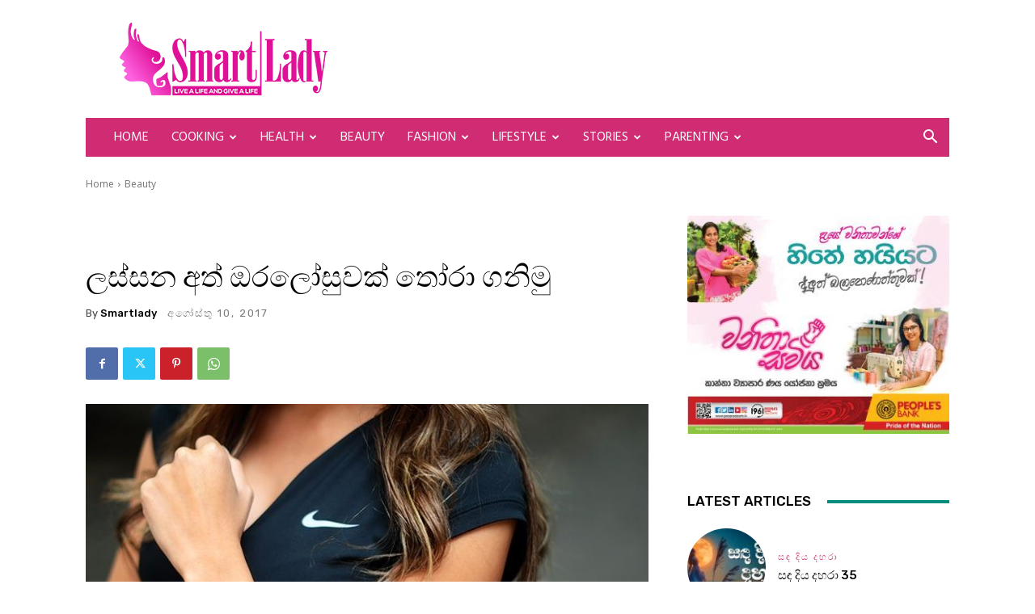

--- FILE ---
content_type: text/html; charset=UTF-8
request_url: https://smartlady.lk/article/2506/%E0%B6%BD%E0%B7%83%E0%B7%8A%E0%B7%83%E0%B6%B1-%E0%B6%85%E0%B6%AD%E0%B7%8A-%E0%B6%94%E0%B6%BB%E0%B6%BD%E0%B7%9D%E0%B7%83%E0%B7%94%E0%B7%80%E0%B6%9A%E0%B7%8A-%E0%B6%AD%E0%B7%9D%E0%B6%BB%E0%B7%8F/
body_size: 186995
content:
<!doctype html >
<!--[if IE 8]>    <html class="ie8" lang="en"> <![endif]-->
<!--[if IE 9]>    <html class="ie9" lang="en"> <![endif]-->
<!--[if gt IE 8]><!--> <html lang="si"> <!--<![endif]-->
<head>
    <title>ලස්සන අත් ඔරලෝසුවක් තෝරා ගනිමු - SmartLady</title>
    <meta charset="UTF-8" />
    <meta name="viewport" content="width=device-width, initial-scale=1.0">
    <link rel="pingback" href="https://smartlady.lk/xmlrpc.php" />
    <meta name='robots' content='index, follow, max-image-preview:large, max-snippet:-1, max-video-preview:-1' />
<link rel="icon" type="image/png" href="https://smartlady.lk/wp-content/uploads/2022/03/favicon.png">
	<!-- This site is optimized with the Yoast SEO plugin v26.1 - https://yoast.com/wordpress/plugins/seo/ -->
	<link rel="canonical" href="https://smartlady.lk/article/2506/ලස්සන-අත්-ඔරලෝසුවක්-තෝරා/" />
	<meta property="og:locale" content="si_LK" />
	<meta property="og:type" content="article" />
	<meta property="og:title" content="ලස්සන අත් ඔරලෝසුවක් තෝරා ගනිමු - SmartLady" />
	<meta property="og:description" content="කාන්තාවන්ට කෙතරම් නානාප්‍රකාර ආයිත්තම් තිබුණත් අත් ඔරලෝසු වලට ඇති තැන තවමත් අඩු වෙලා නැහැ. අත් ඔරලෝසුවක් තෝරා ගැනීමට පෙර මෙන්න මේ කරුණු පිළිබඳව අවධාකය යොමු කරන්න. අත් ඔරලෝසු ප්‍රධාන වශයෙන් බ්‍රේස්ලට් වර්ගයේ ඔරලෝසු, පටි ආකාරයේ ඔරලෝසු සහ ක්‍රීඩා ඔරලෝසු ලෙස  හඳුවනා ගත හැකි අතර මෙම විවිධඔරලෝසු වර්ගය ගැලපෙනුයේ ඒ ඒ ස්ථාන සහ ඇඳුම් වලට පමණයි. [&hellip;]" />
	<meta property="og:url" content="https://smartlady.lk/article/2506/ලස්සන-අත්-ඔරලෝසුවක්-තෝරා/" />
	<meta property="og:site_name" content="SmartLady" />
	<meta property="article:published_time" content="2017-08-10T10:35:42+00:00" />
	<meta property="og:image" content="https://smartlady.lk/wp-content/uploads/2017/08/Women-wearing-mens-watches.jpg" />
	<meta property="og:image:width" content="700" />
	<meta property="og:image:height" content="464" />
	<meta property="og:image:type" content="image/jpeg" />
	<meta name="author" content="smartlady" />
	<meta name="twitter:card" content="summary_large_image" />
	<meta name="twitter:label1" content="Written by" />
	<meta name="twitter:data1" content="smartlady" />
	<script type="application/ld+json" class="yoast-schema-graph">{"@context":"https://schema.org","@graph":[{"@type":"Article","@id":"https://smartlady.lk/article/2506/%e0%b6%bd%e0%b7%83%e0%b7%8a%e0%b7%83%e0%b6%b1-%e0%b6%85%e0%b6%ad%e0%b7%8a-%e0%b6%94%e0%b6%bb%e0%b6%bd%e0%b7%9d%e0%b7%83%e0%b7%94%e0%b7%80%e0%b6%9a%e0%b7%8a-%e0%b6%ad%e0%b7%9d%e0%b6%bb%e0%b7%8f/#article","isPartOf":{"@id":"https://smartlady.lk/article/2506/%e0%b6%bd%e0%b7%83%e0%b7%8a%e0%b7%83%e0%b6%b1-%e0%b6%85%e0%b6%ad%e0%b7%8a-%e0%b6%94%e0%b6%bb%e0%b6%bd%e0%b7%9d%e0%b7%83%e0%b7%94%e0%b7%80%e0%b6%9a%e0%b7%8a-%e0%b6%ad%e0%b7%9d%e0%b6%bb%e0%b7%8f/"},"author":{"name":"smartlady","@id":"https://smartlady.lk/#/schema/person/f4555f68ed9b2707a6d8ed20caf1b570"},"headline":"ලස්සන අත් ඔරලෝසුවක් තෝරා ගනිමු","datePublished":"2017-08-10T10:35:42+00:00","mainEntityOfPage":{"@id":"https://smartlady.lk/article/2506/%e0%b6%bd%e0%b7%83%e0%b7%8a%e0%b7%83%e0%b6%b1-%e0%b6%85%e0%b6%ad%e0%b7%8a-%e0%b6%94%e0%b6%bb%e0%b6%bd%e0%b7%9d%e0%b7%83%e0%b7%94%e0%b7%80%e0%b6%9a%e0%b7%8a-%e0%b6%ad%e0%b7%9d%e0%b6%bb%e0%b7%8f/"},"wordCount":4,"publisher":{"@id":"https://smartlady.lk/#organization"},"image":{"@id":"https://smartlady.lk/article/2506/%e0%b6%bd%e0%b7%83%e0%b7%8a%e0%b7%83%e0%b6%b1-%e0%b6%85%e0%b6%ad%e0%b7%8a-%e0%b6%94%e0%b6%bb%e0%b6%bd%e0%b7%9d%e0%b7%83%e0%b7%94%e0%b7%80%e0%b6%9a%e0%b7%8a-%e0%b6%ad%e0%b7%9d%e0%b6%bb%e0%b7%8f/#primaryimage"},"thumbnailUrl":"https://smartlady.lk/wp-content/uploads/2017/08/Women-wearing-mens-watches.jpg","articleSection":["Beauty"],"inLanguage":"si"},{"@type":"WebPage","@id":"https://smartlady.lk/article/2506/%e0%b6%bd%e0%b7%83%e0%b7%8a%e0%b7%83%e0%b6%b1-%e0%b6%85%e0%b6%ad%e0%b7%8a-%e0%b6%94%e0%b6%bb%e0%b6%bd%e0%b7%9d%e0%b7%83%e0%b7%94%e0%b7%80%e0%b6%9a%e0%b7%8a-%e0%b6%ad%e0%b7%9d%e0%b6%bb%e0%b7%8f/","url":"https://smartlady.lk/article/2506/%e0%b6%bd%e0%b7%83%e0%b7%8a%e0%b7%83%e0%b6%b1-%e0%b6%85%e0%b6%ad%e0%b7%8a-%e0%b6%94%e0%b6%bb%e0%b6%bd%e0%b7%9d%e0%b7%83%e0%b7%94%e0%b7%80%e0%b6%9a%e0%b7%8a-%e0%b6%ad%e0%b7%9d%e0%b6%bb%e0%b7%8f/","name":"ලස්සන අත් ඔරලෝසුවක් තෝරා ගනිමු - SmartLady","isPartOf":{"@id":"https://smartlady.lk/#website"},"primaryImageOfPage":{"@id":"https://smartlady.lk/article/2506/%e0%b6%bd%e0%b7%83%e0%b7%8a%e0%b7%83%e0%b6%b1-%e0%b6%85%e0%b6%ad%e0%b7%8a-%e0%b6%94%e0%b6%bb%e0%b6%bd%e0%b7%9d%e0%b7%83%e0%b7%94%e0%b7%80%e0%b6%9a%e0%b7%8a-%e0%b6%ad%e0%b7%9d%e0%b6%bb%e0%b7%8f/#primaryimage"},"image":{"@id":"https://smartlady.lk/article/2506/%e0%b6%bd%e0%b7%83%e0%b7%8a%e0%b7%83%e0%b6%b1-%e0%b6%85%e0%b6%ad%e0%b7%8a-%e0%b6%94%e0%b6%bb%e0%b6%bd%e0%b7%9d%e0%b7%83%e0%b7%94%e0%b7%80%e0%b6%9a%e0%b7%8a-%e0%b6%ad%e0%b7%9d%e0%b6%bb%e0%b7%8f/#primaryimage"},"thumbnailUrl":"https://smartlady.lk/wp-content/uploads/2017/08/Women-wearing-mens-watches.jpg","datePublished":"2017-08-10T10:35:42+00:00","breadcrumb":{"@id":"https://smartlady.lk/article/2506/%e0%b6%bd%e0%b7%83%e0%b7%8a%e0%b7%83%e0%b6%b1-%e0%b6%85%e0%b6%ad%e0%b7%8a-%e0%b6%94%e0%b6%bb%e0%b6%bd%e0%b7%9d%e0%b7%83%e0%b7%94%e0%b7%80%e0%b6%9a%e0%b7%8a-%e0%b6%ad%e0%b7%9d%e0%b6%bb%e0%b7%8f/#breadcrumb"},"inLanguage":"si","potentialAction":[{"@type":"ReadAction","target":["https://smartlady.lk/article/2506/%e0%b6%bd%e0%b7%83%e0%b7%8a%e0%b7%83%e0%b6%b1-%e0%b6%85%e0%b6%ad%e0%b7%8a-%e0%b6%94%e0%b6%bb%e0%b6%bd%e0%b7%9d%e0%b7%83%e0%b7%94%e0%b7%80%e0%b6%9a%e0%b7%8a-%e0%b6%ad%e0%b7%9d%e0%b6%bb%e0%b7%8f/"]}]},{"@type":"ImageObject","inLanguage":"si","@id":"https://smartlady.lk/article/2506/%e0%b6%bd%e0%b7%83%e0%b7%8a%e0%b7%83%e0%b6%b1-%e0%b6%85%e0%b6%ad%e0%b7%8a-%e0%b6%94%e0%b6%bb%e0%b6%bd%e0%b7%9d%e0%b7%83%e0%b7%94%e0%b7%80%e0%b6%9a%e0%b7%8a-%e0%b6%ad%e0%b7%9d%e0%b6%bb%e0%b7%8f/#primaryimage","url":"https://smartlady.lk/wp-content/uploads/2017/08/Women-wearing-mens-watches.jpg","contentUrl":"https://smartlady.lk/wp-content/uploads/2017/08/Women-wearing-mens-watches.jpg","width":700,"height":464},{"@type":"BreadcrumbList","@id":"https://smartlady.lk/article/2506/%e0%b6%bd%e0%b7%83%e0%b7%8a%e0%b7%83%e0%b6%b1-%e0%b6%85%e0%b6%ad%e0%b7%8a-%e0%b6%94%e0%b6%bb%e0%b6%bd%e0%b7%9d%e0%b7%83%e0%b7%94%e0%b7%80%e0%b6%9a%e0%b7%8a-%e0%b6%ad%e0%b7%9d%e0%b6%bb%e0%b7%8f/#breadcrumb","itemListElement":[{"@type":"ListItem","position":1,"name":"Home","item":"https://smartlady.lk/"},{"@type":"ListItem","position":2,"name":"ලස්සන අත් ඔරලෝසුවක් තෝරා ගනිමු"}]},{"@type":"WebSite","@id":"https://smartlady.lk/#website","url":"https://smartlady.lk/","name":"SmartLady","description":"Live A Life and Give a Life","publisher":{"@id":"https://smartlady.lk/#organization"},"potentialAction":[{"@type":"SearchAction","target":{"@type":"EntryPoint","urlTemplate":"https://smartlady.lk/?s={search_term_string}"},"query-input":{"@type":"PropertyValueSpecification","valueRequired":true,"valueName":"search_term_string"}}],"inLanguage":"si"},{"@type":"Organization","@id":"https://smartlady.lk/#organization","name":"SmartLady","url":"https://smartlady.lk/","logo":{"@type":"ImageObject","inLanguage":"si","@id":"https://smartlady.lk/#/schema/logo/image/","url":"https://smartlady.lk/wp-content/uploads/2016/08/logo-retina-1.png","contentUrl":"https://smartlady.lk/wp-content/uploads/2016/08/logo-retina-1.png","width":544,"height":198,"caption":"SmartLady"},"image":{"@id":"https://smartlady.lk/#/schema/logo/image/"}},{"@type":"Person","@id":"https://smartlady.lk/#/schema/person/f4555f68ed9b2707a6d8ed20caf1b570","name":"smartlady","url":"https://smartlady.lk/article/author/chatura/"}]}</script>
	<!-- / Yoast SEO plugin. -->


<link rel='dns-prefetch' href='//fonts.googleapis.com' />
<link rel="alternate" type="application/rss+xml" title="SmartLady &raquo; පෝෂකය" href="https://smartlady.lk/feed/" />
<link rel="alternate" type="application/rss+xml" title="SmartLady &raquo; ප්‍රතිචාර පෝෂකය" href="https://smartlady.lk/comments/feed/" />
<link rel="alternate" title="oEmbed (JSON)" type="application/json+oembed" href="https://smartlady.lk/wp-json/oembed/1.0/embed?url=https%3A%2F%2Fsmartlady.lk%2Farticle%2F2506%2F%25e0%25b6%25bd%25e0%25b7%2583%25e0%25b7%258a%25e0%25b7%2583%25e0%25b6%25b1-%25e0%25b6%2585%25e0%25b6%25ad%25e0%25b7%258a-%25e0%25b6%2594%25e0%25b6%25bb%25e0%25b6%25bd%25e0%25b7%259d%25e0%25b7%2583%25e0%25b7%2594%25e0%25b7%2580%25e0%25b6%259a%25e0%25b7%258a-%25e0%25b6%25ad%25e0%25b7%259d%25e0%25b6%25bb%25e0%25b7%258f%2F" />
<link rel="alternate" title="oEmbed (XML)" type="text/xml+oembed" href="https://smartlady.lk/wp-json/oembed/1.0/embed?url=https%3A%2F%2Fsmartlady.lk%2Farticle%2F2506%2F%25e0%25b6%25bd%25e0%25b7%2583%25e0%25b7%258a%25e0%25b7%2583%25e0%25b6%25b1-%25e0%25b6%2585%25e0%25b6%25ad%25e0%25b7%258a-%25e0%25b6%2594%25e0%25b6%25bb%25e0%25b6%25bd%25e0%25b7%259d%25e0%25b7%2583%25e0%25b7%2594%25e0%25b7%2580%25e0%25b6%259a%25e0%25b7%258a-%25e0%25b6%25ad%25e0%25b7%259d%25e0%25b6%25bb%25e0%25b7%258f%2F&#038;format=xml" />
<style id='wp-img-auto-sizes-contain-inline-css' type='text/css'>
img:is([sizes=auto i],[sizes^="auto," i]){contain-intrinsic-size:3000px 1500px}
/*# sourceURL=wp-img-auto-sizes-contain-inline-css */
</style>
<style id='wp-emoji-styles-inline-css' type='text/css'>

	img.wp-smiley, img.emoji {
		display: inline !important;
		border: none !important;
		box-shadow: none !important;
		height: 1em !important;
		width: 1em !important;
		margin: 0 0.07em !important;
		vertical-align: -0.1em !important;
		background: none !important;
		padding: 0 !important;
	}
/*# sourceURL=wp-emoji-styles-inline-css */
</style>
<style id='wp-block-library-inline-css' type='text/css'>
:root{--wp-block-synced-color:#7a00df;--wp-block-synced-color--rgb:122,0,223;--wp-bound-block-color:var(--wp-block-synced-color);--wp-editor-canvas-background:#ddd;--wp-admin-theme-color:#007cba;--wp-admin-theme-color--rgb:0,124,186;--wp-admin-theme-color-darker-10:#006ba1;--wp-admin-theme-color-darker-10--rgb:0,107,160.5;--wp-admin-theme-color-darker-20:#005a87;--wp-admin-theme-color-darker-20--rgb:0,90,135;--wp-admin-border-width-focus:2px}@media (min-resolution:192dpi){:root{--wp-admin-border-width-focus:1.5px}}.wp-element-button{cursor:pointer}:root .has-very-light-gray-background-color{background-color:#eee}:root .has-very-dark-gray-background-color{background-color:#313131}:root .has-very-light-gray-color{color:#eee}:root .has-very-dark-gray-color{color:#313131}:root .has-vivid-green-cyan-to-vivid-cyan-blue-gradient-background{background:linear-gradient(135deg,#00d084,#0693e3)}:root .has-purple-crush-gradient-background{background:linear-gradient(135deg,#34e2e4,#4721fb 50%,#ab1dfe)}:root .has-hazy-dawn-gradient-background{background:linear-gradient(135deg,#faaca8,#dad0ec)}:root .has-subdued-olive-gradient-background{background:linear-gradient(135deg,#fafae1,#67a671)}:root .has-atomic-cream-gradient-background{background:linear-gradient(135deg,#fdd79a,#004a59)}:root .has-nightshade-gradient-background{background:linear-gradient(135deg,#330968,#31cdcf)}:root .has-midnight-gradient-background{background:linear-gradient(135deg,#020381,#2874fc)}:root{--wp--preset--font-size--normal:16px;--wp--preset--font-size--huge:42px}.has-regular-font-size{font-size:1em}.has-larger-font-size{font-size:2.625em}.has-normal-font-size{font-size:var(--wp--preset--font-size--normal)}.has-huge-font-size{font-size:var(--wp--preset--font-size--huge)}.has-text-align-center{text-align:center}.has-text-align-left{text-align:left}.has-text-align-right{text-align:right}.has-fit-text{white-space:nowrap!important}#end-resizable-editor-section{display:none}.aligncenter{clear:both}.items-justified-left{justify-content:flex-start}.items-justified-center{justify-content:center}.items-justified-right{justify-content:flex-end}.items-justified-space-between{justify-content:space-between}.screen-reader-text{border:0;clip-path:inset(50%);height:1px;margin:-1px;overflow:hidden;padding:0;position:absolute;width:1px;word-wrap:normal!important}.screen-reader-text:focus{background-color:#ddd;clip-path:none;color:#444;display:block;font-size:1em;height:auto;left:5px;line-height:normal;padding:15px 23px 14px;text-decoration:none;top:5px;width:auto;z-index:100000}html :where(.has-border-color){border-style:solid}html :where([style*=border-top-color]){border-top-style:solid}html :where([style*=border-right-color]){border-right-style:solid}html :where([style*=border-bottom-color]){border-bottom-style:solid}html :where([style*=border-left-color]){border-left-style:solid}html :where([style*=border-width]){border-style:solid}html :where([style*=border-top-width]){border-top-style:solid}html :where([style*=border-right-width]){border-right-style:solid}html :where([style*=border-bottom-width]){border-bottom-style:solid}html :where([style*=border-left-width]){border-left-style:solid}html :where(img[class*=wp-image-]){height:auto;max-width:100%}:where(figure){margin:0 0 1em}html :where(.is-position-sticky){--wp-admin--admin-bar--position-offset:var(--wp-admin--admin-bar--height,0px)}@media screen and (max-width:600px){html :where(.is-position-sticky){--wp-admin--admin-bar--position-offset:0px}}

/*# sourceURL=wp-block-library-inline-css */
</style><style id='global-styles-inline-css' type='text/css'>
:root{--wp--preset--aspect-ratio--square: 1;--wp--preset--aspect-ratio--4-3: 4/3;--wp--preset--aspect-ratio--3-4: 3/4;--wp--preset--aspect-ratio--3-2: 3/2;--wp--preset--aspect-ratio--2-3: 2/3;--wp--preset--aspect-ratio--16-9: 16/9;--wp--preset--aspect-ratio--9-16: 9/16;--wp--preset--color--black: #000000;--wp--preset--color--cyan-bluish-gray: #abb8c3;--wp--preset--color--white: #ffffff;--wp--preset--color--pale-pink: #f78da7;--wp--preset--color--vivid-red: #cf2e2e;--wp--preset--color--luminous-vivid-orange: #ff6900;--wp--preset--color--luminous-vivid-amber: #fcb900;--wp--preset--color--light-green-cyan: #7bdcb5;--wp--preset--color--vivid-green-cyan: #00d084;--wp--preset--color--pale-cyan-blue: #8ed1fc;--wp--preset--color--vivid-cyan-blue: #0693e3;--wp--preset--color--vivid-purple: #9b51e0;--wp--preset--gradient--vivid-cyan-blue-to-vivid-purple: linear-gradient(135deg,rgb(6,147,227) 0%,rgb(155,81,224) 100%);--wp--preset--gradient--light-green-cyan-to-vivid-green-cyan: linear-gradient(135deg,rgb(122,220,180) 0%,rgb(0,208,130) 100%);--wp--preset--gradient--luminous-vivid-amber-to-luminous-vivid-orange: linear-gradient(135deg,rgb(252,185,0) 0%,rgb(255,105,0) 100%);--wp--preset--gradient--luminous-vivid-orange-to-vivid-red: linear-gradient(135deg,rgb(255,105,0) 0%,rgb(207,46,46) 100%);--wp--preset--gradient--very-light-gray-to-cyan-bluish-gray: linear-gradient(135deg,rgb(238,238,238) 0%,rgb(169,184,195) 100%);--wp--preset--gradient--cool-to-warm-spectrum: linear-gradient(135deg,rgb(74,234,220) 0%,rgb(151,120,209) 20%,rgb(207,42,186) 40%,rgb(238,44,130) 60%,rgb(251,105,98) 80%,rgb(254,248,76) 100%);--wp--preset--gradient--blush-light-purple: linear-gradient(135deg,rgb(255,206,236) 0%,rgb(152,150,240) 100%);--wp--preset--gradient--blush-bordeaux: linear-gradient(135deg,rgb(254,205,165) 0%,rgb(254,45,45) 50%,rgb(107,0,62) 100%);--wp--preset--gradient--luminous-dusk: linear-gradient(135deg,rgb(255,203,112) 0%,rgb(199,81,192) 50%,rgb(65,88,208) 100%);--wp--preset--gradient--pale-ocean: linear-gradient(135deg,rgb(255,245,203) 0%,rgb(182,227,212) 50%,rgb(51,167,181) 100%);--wp--preset--gradient--electric-grass: linear-gradient(135deg,rgb(202,248,128) 0%,rgb(113,206,126) 100%);--wp--preset--gradient--midnight: linear-gradient(135deg,rgb(2,3,129) 0%,rgb(40,116,252) 100%);--wp--preset--font-size--small: 11px;--wp--preset--font-size--medium: 20px;--wp--preset--font-size--large: 32px;--wp--preset--font-size--x-large: 42px;--wp--preset--font-size--regular: 15px;--wp--preset--font-size--larger: 50px;--wp--preset--spacing--20: 0.44rem;--wp--preset--spacing--30: 0.67rem;--wp--preset--spacing--40: 1rem;--wp--preset--spacing--50: 1.5rem;--wp--preset--spacing--60: 2.25rem;--wp--preset--spacing--70: 3.38rem;--wp--preset--spacing--80: 5.06rem;--wp--preset--shadow--natural: 6px 6px 9px rgba(0, 0, 0, 0.2);--wp--preset--shadow--deep: 12px 12px 50px rgba(0, 0, 0, 0.4);--wp--preset--shadow--sharp: 6px 6px 0px rgba(0, 0, 0, 0.2);--wp--preset--shadow--outlined: 6px 6px 0px -3px rgb(255, 255, 255), 6px 6px rgb(0, 0, 0);--wp--preset--shadow--crisp: 6px 6px 0px rgb(0, 0, 0);}:where(.is-layout-flex){gap: 0.5em;}:where(.is-layout-grid){gap: 0.5em;}body .is-layout-flex{display: flex;}.is-layout-flex{flex-wrap: wrap;align-items: center;}.is-layout-flex > :is(*, div){margin: 0;}body .is-layout-grid{display: grid;}.is-layout-grid > :is(*, div){margin: 0;}:where(.wp-block-columns.is-layout-flex){gap: 2em;}:where(.wp-block-columns.is-layout-grid){gap: 2em;}:where(.wp-block-post-template.is-layout-flex){gap: 1.25em;}:where(.wp-block-post-template.is-layout-grid){gap: 1.25em;}.has-black-color{color: var(--wp--preset--color--black) !important;}.has-cyan-bluish-gray-color{color: var(--wp--preset--color--cyan-bluish-gray) !important;}.has-white-color{color: var(--wp--preset--color--white) !important;}.has-pale-pink-color{color: var(--wp--preset--color--pale-pink) !important;}.has-vivid-red-color{color: var(--wp--preset--color--vivid-red) !important;}.has-luminous-vivid-orange-color{color: var(--wp--preset--color--luminous-vivid-orange) !important;}.has-luminous-vivid-amber-color{color: var(--wp--preset--color--luminous-vivid-amber) !important;}.has-light-green-cyan-color{color: var(--wp--preset--color--light-green-cyan) !important;}.has-vivid-green-cyan-color{color: var(--wp--preset--color--vivid-green-cyan) !important;}.has-pale-cyan-blue-color{color: var(--wp--preset--color--pale-cyan-blue) !important;}.has-vivid-cyan-blue-color{color: var(--wp--preset--color--vivid-cyan-blue) !important;}.has-vivid-purple-color{color: var(--wp--preset--color--vivid-purple) !important;}.has-black-background-color{background-color: var(--wp--preset--color--black) !important;}.has-cyan-bluish-gray-background-color{background-color: var(--wp--preset--color--cyan-bluish-gray) !important;}.has-white-background-color{background-color: var(--wp--preset--color--white) !important;}.has-pale-pink-background-color{background-color: var(--wp--preset--color--pale-pink) !important;}.has-vivid-red-background-color{background-color: var(--wp--preset--color--vivid-red) !important;}.has-luminous-vivid-orange-background-color{background-color: var(--wp--preset--color--luminous-vivid-orange) !important;}.has-luminous-vivid-amber-background-color{background-color: var(--wp--preset--color--luminous-vivid-amber) !important;}.has-light-green-cyan-background-color{background-color: var(--wp--preset--color--light-green-cyan) !important;}.has-vivid-green-cyan-background-color{background-color: var(--wp--preset--color--vivid-green-cyan) !important;}.has-pale-cyan-blue-background-color{background-color: var(--wp--preset--color--pale-cyan-blue) !important;}.has-vivid-cyan-blue-background-color{background-color: var(--wp--preset--color--vivid-cyan-blue) !important;}.has-vivid-purple-background-color{background-color: var(--wp--preset--color--vivid-purple) !important;}.has-black-border-color{border-color: var(--wp--preset--color--black) !important;}.has-cyan-bluish-gray-border-color{border-color: var(--wp--preset--color--cyan-bluish-gray) !important;}.has-white-border-color{border-color: var(--wp--preset--color--white) !important;}.has-pale-pink-border-color{border-color: var(--wp--preset--color--pale-pink) !important;}.has-vivid-red-border-color{border-color: var(--wp--preset--color--vivid-red) !important;}.has-luminous-vivid-orange-border-color{border-color: var(--wp--preset--color--luminous-vivid-orange) !important;}.has-luminous-vivid-amber-border-color{border-color: var(--wp--preset--color--luminous-vivid-amber) !important;}.has-light-green-cyan-border-color{border-color: var(--wp--preset--color--light-green-cyan) !important;}.has-vivid-green-cyan-border-color{border-color: var(--wp--preset--color--vivid-green-cyan) !important;}.has-pale-cyan-blue-border-color{border-color: var(--wp--preset--color--pale-cyan-blue) !important;}.has-vivid-cyan-blue-border-color{border-color: var(--wp--preset--color--vivid-cyan-blue) !important;}.has-vivid-purple-border-color{border-color: var(--wp--preset--color--vivid-purple) !important;}.has-vivid-cyan-blue-to-vivid-purple-gradient-background{background: var(--wp--preset--gradient--vivid-cyan-blue-to-vivid-purple) !important;}.has-light-green-cyan-to-vivid-green-cyan-gradient-background{background: var(--wp--preset--gradient--light-green-cyan-to-vivid-green-cyan) !important;}.has-luminous-vivid-amber-to-luminous-vivid-orange-gradient-background{background: var(--wp--preset--gradient--luminous-vivid-amber-to-luminous-vivid-orange) !important;}.has-luminous-vivid-orange-to-vivid-red-gradient-background{background: var(--wp--preset--gradient--luminous-vivid-orange-to-vivid-red) !important;}.has-very-light-gray-to-cyan-bluish-gray-gradient-background{background: var(--wp--preset--gradient--very-light-gray-to-cyan-bluish-gray) !important;}.has-cool-to-warm-spectrum-gradient-background{background: var(--wp--preset--gradient--cool-to-warm-spectrum) !important;}.has-blush-light-purple-gradient-background{background: var(--wp--preset--gradient--blush-light-purple) !important;}.has-blush-bordeaux-gradient-background{background: var(--wp--preset--gradient--blush-bordeaux) !important;}.has-luminous-dusk-gradient-background{background: var(--wp--preset--gradient--luminous-dusk) !important;}.has-pale-ocean-gradient-background{background: var(--wp--preset--gradient--pale-ocean) !important;}.has-electric-grass-gradient-background{background: var(--wp--preset--gradient--electric-grass) !important;}.has-midnight-gradient-background{background: var(--wp--preset--gradient--midnight) !important;}.has-small-font-size{font-size: var(--wp--preset--font-size--small) !important;}.has-medium-font-size{font-size: var(--wp--preset--font-size--medium) !important;}.has-large-font-size{font-size: var(--wp--preset--font-size--large) !important;}.has-x-large-font-size{font-size: var(--wp--preset--font-size--x-large) !important;}
/*# sourceURL=global-styles-inline-css */
</style>

<style id='classic-theme-styles-inline-css' type='text/css'>
/*! This file is auto-generated */
.wp-block-button__link{color:#fff;background-color:#32373c;border-radius:9999px;box-shadow:none;text-decoration:none;padding:calc(.667em + 2px) calc(1.333em + 2px);font-size:1.125em}.wp-block-file__button{background:#32373c;color:#fff;text-decoration:none}
/*# sourceURL=/wp-includes/css/classic-themes.min.css */
</style>
<link rel='stylesheet' id='td-plugin-multi-purpose-css' href='https://smartlady.lk/wp-content/plugins/td-composer/td-multi-purpose/style.css?ver=492e3cf54bd42df3b24a3de8e2307cafx' type='text/css' media='all' />
<link rel='stylesheet' id='google-fonts-style-css' href='https://fonts.googleapis.com/css?family=Hind%3A400%7COpen+Sans%3A400%2C600%2C700%7CRoboto%3A400%2C600%2C700%7CRubik%3A500%2C400&#038;display=swap&#038;ver=12.7.1' type='text/css' media='all' />
<link rel='stylesheet' id='td-theme-css' href='https://smartlady.lk/wp-content/themes/Newspaper/style.css?ver=12.7.1' type='text/css' media='all' />
<style id='td-theme-inline-css' type='text/css'>@media (max-width:767px){.td-header-desktop-wrap{display:none}}@media (min-width:767px){.td-header-mobile-wrap{display:none}}</style>
<link rel='stylesheet' id='td-legacy-framework-front-style-css' href='https://smartlady.lk/wp-content/plugins/td-composer/legacy/Newspaper/assets/css/td_legacy_main.css?ver=492e3cf54bd42df3b24a3de8e2307cafx' type='text/css' media='all' />
<link rel='stylesheet' id='td-standard-pack-framework-front-style-css' href='https://smartlady.lk/wp-content/plugins/td-standard-pack/Newspaper/assets/css/td_standard_pack_main.css?ver=8ae1459a1d876d507918f73cef68310e' type='text/css' media='all' />
<link rel='stylesheet' id='td-theme-demo-style-css' href='https://smartlady.lk/wp-content/plugins/td-composer/legacy/Newspaper/includes/demos/blog_beauty/demo_style.css?ver=12.7.1' type='text/css' media='all' />
<link rel='stylesheet' id='tdb_style_cloud_templates_front-css' href='https://smartlady.lk/wp-content/plugins/td-cloud-library/assets/css/tdb_main.css?ver=d578089f160957352b9b4ca6d880fd8f' type='text/css' media='all' />
<script type="text/javascript" src="https://smartlady.lk/wp-includes/js/jquery/jquery.min.js?ver=3.7.1" id="jquery-core-js"></script>
<script type="text/javascript" src="https://smartlady.lk/wp-includes/js/jquery/jquery-migrate.min.js?ver=3.4.1" id="jquery-migrate-js"></script>
<link rel="https://api.w.org/" href="https://smartlady.lk/wp-json/" /><link rel="alternate" title="JSON" type="application/json" href="https://smartlady.lk/wp-json/wp/v2/posts/2506" /><link rel="EditURI" type="application/rsd+xml" title="RSD" href="https://smartlady.lk/xmlrpc.php?rsd" />
<link rel='shortlink' href='https://smartlady.lk/?p=2506' />
    <script>
        window.tdb_global_vars = {"wpRestUrl":"https:\/\/smartlady.lk\/wp-json\/","permalinkStructure":"\/article\/%post_id%\/%postname%\/"};
        window.tdb_p_autoload_vars = {"isAjax":false,"isAdminBarShowing":false,"autoloadStatus":"off","origPostEditUrl":null};
    </script>
    
    <style id="tdb-global-colors">:root{--accent-color:#fff}</style>

    
	
<!-- JS generated by theme -->

<script type="text/javascript" id="td-generated-header-js">
    
    

	    var tdBlocksArray = []; //here we store all the items for the current page

	    // td_block class - each ajax block uses a object of this class for requests
	    function tdBlock() {
		    this.id = '';
		    this.block_type = 1; //block type id (1-234 etc)
		    this.atts = '';
		    this.td_column_number = '';
		    this.td_current_page = 1; //
		    this.post_count = 0; //from wp
		    this.found_posts = 0; //from wp
		    this.max_num_pages = 0; //from wp
		    this.td_filter_value = ''; //current live filter value
		    this.is_ajax_running = false;
		    this.td_user_action = ''; // load more or infinite loader (used by the animation)
		    this.header_color = '';
		    this.ajax_pagination_infinite_stop = ''; //show load more at page x
	    }

        // td_js_generator - mini detector
        ( function () {
            var htmlTag = document.getElementsByTagName("html")[0];

	        if ( navigator.userAgent.indexOf("MSIE 10.0") > -1 ) {
                htmlTag.className += ' ie10';
            }

            if ( !!navigator.userAgent.match(/Trident.*rv\:11\./) ) {
                htmlTag.className += ' ie11';
            }

	        if ( navigator.userAgent.indexOf("Edge") > -1 ) {
                htmlTag.className += ' ieEdge';
            }

            if ( /(iPad|iPhone|iPod)/g.test(navigator.userAgent) ) {
                htmlTag.className += ' td-md-is-ios';
            }

            var user_agent = navigator.userAgent.toLowerCase();
            if ( user_agent.indexOf("android") > -1 ) {
                htmlTag.className += ' td-md-is-android';
            }

            if ( -1 !== navigator.userAgent.indexOf('Mac OS X')  ) {
                htmlTag.className += ' td-md-is-os-x';
            }

            if ( /chrom(e|ium)/.test(navigator.userAgent.toLowerCase()) ) {
               htmlTag.className += ' td-md-is-chrome';
            }

            if ( -1 !== navigator.userAgent.indexOf('Firefox') ) {
                htmlTag.className += ' td-md-is-firefox';
            }

            if ( -1 !== navigator.userAgent.indexOf('Safari') && -1 === navigator.userAgent.indexOf('Chrome') ) {
                htmlTag.className += ' td-md-is-safari';
            }

            if( -1 !== navigator.userAgent.indexOf('IEMobile') ){
                htmlTag.className += ' td-md-is-iemobile';
            }

        })();

        var tdLocalCache = {};

        ( function () {
            "use strict";

            tdLocalCache = {
                data: {},
                remove: function (resource_id) {
                    delete tdLocalCache.data[resource_id];
                },
                exist: function (resource_id) {
                    return tdLocalCache.data.hasOwnProperty(resource_id) && tdLocalCache.data[resource_id] !== null;
                },
                get: function (resource_id) {
                    return tdLocalCache.data[resource_id];
                },
                set: function (resource_id, cachedData) {
                    tdLocalCache.remove(resource_id);
                    tdLocalCache.data[resource_id] = cachedData;
                }
            };
        })();

    
    
var td_viewport_interval_list=[{"limitBottom":767,"sidebarWidth":228},{"limitBottom":1018,"sidebarWidth":300},{"limitBottom":1140,"sidebarWidth":324}];
var tds_video_playing_one="enabled";
var tdc_is_installed="yes";
var tdc_domain_active=false;
var td_ajax_url="https:\/\/smartlady.lk\/wp-admin\/admin-ajax.php?td_theme_name=Newspaper&v=12.7.1";
var td_get_template_directory_uri="https:\/\/smartlady.lk\/wp-content\/plugins\/td-composer\/legacy\/common";
var tds_snap_menu="";
var tds_logo_on_sticky="";
var tds_header_style="3";
var td_please_wait="Please wait...";
var td_email_user_pass_incorrect="User or password incorrect!";
var td_email_user_incorrect="Email or username incorrect!";
var td_email_incorrect="Email incorrect!";
var td_user_incorrect="Username incorrect!";
var td_email_user_empty="Email or username empty!";
var td_pass_empty="Pass empty!";
var td_pass_pattern_incorrect="Invalid Pass Pattern!";
var td_retype_pass_incorrect="Retyped Pass incorrect!";
var tds_more_articles_on_post_enable="";
var tds_more_articles_on_post_time_to_wait="";
var tds_more_articles_on_post_pages_distance_from_top=2000;
var tds_captcha="";
var tds_theme_color_site_wide="#d02c73";
var tds_smart_sidebar="enabled";
var tdThemeName="Newspaper";
var tdThemeNameWl="Newspaper";
var td_magnific_popup_translation_tPrev="Previous (Left arrow key)";
var td_magnific_popup_translation_tNext="Next (Right arrow key)";
var td_magnific_popup_translation_tCounter="%curr% of %total%";
var td_magnific_popup_translation_ajax_tError="The content from %url% could not be loaded.";
var td_magnific_popup_translation_image_tError="The image #%curr% could not be loaded.";
var tdBlockNonce="8e5ec07860";
var tdMobileMenu="enabled";
var tdMobileSearch="enabled";
var tdDateNamesI18n={"month_names":["\u0da2\u0db1\u0dc0\u0dcf\u0dbb\u0dd2","\u0db4\u0dd9\u0db6\u0dbb\u0dc0\u0dcf\u0dbb\u0dd2","\u0db8\u0dcf\u0dbb\u0dca\u0dad\u0dd4","\u0d85\u0db4\u0dca\u200d\u0dbb\u0dda\u0dbd\u0dca","\u0db8\u0dd0\u0dba\u0dd2","\u0da2\u0dd6\u0db1\u0dd2","\u0da2\u0dd6\u0dbd\u0dd2","\u0d85\u0d9c\u0ddd\u0dc3\u0dca\u0dad\u0dd4","\u0dc3\u0dd0\u0db4\u0dca\u0dad\u0dd0\u0db8\u0dca\u0db6\u0dbb\u0dca","\u0d94\u0d9a\u0dca\u0dad\u0ddd\u0db6\u0dbb\u0dca","\u0db1\u0ddc\u0dc0\u0dd0\u0db8\u0dca\u0db6\u0dbb\u0dca","\u0daf\u0dd9\u0dc3\u0dd0\u0db8\u0dca\u0db6\u0dbb\u0dca"],"month_names_short":["\u0da2\u0db1.","\u0db4\u0dd9\u0db6.","\u0db8\u0dcf\u0dbb\u0dca\u0dad\u0dd4","\u0d85\u0db4\u0dca\u200d\u0dbb\u0dda\u0dbd\u0dca","\u0db8\u0dd0\u0dba\u0dd2","\u0da2\u0dd4\u0db1\u0dd2","\u0da2\u0dd6\u0dbd\u0dd2","\u0d85\u0d9c\u0ddd.","\u0dc3\u0dd0\u0db4\u0dca.","\u0d94\u0d9a\u0dca.","\u0db1\u0ddc\u0dc0\u0dd0.","\u0daf\u0dd9\u0dc3\u0dd0."],"day_names":["\u0d89\u0dbb\u0dd2\u0daf\u0dcf","\u0dc3\u0db3\u0dd4\u0daf\u0dcf","\u0d85\u0d9f\u0dc4\u0dbb\u0dd4\u0dc0\u0dcf\u0daf\u0dcf","\u0db6\u0daf\u0dcf\u0daf\u0dcf","\u0db6\u0dca\u200d\u0dbb\u0dc4\u0dc3\u0dca\u0db4\u0dad\u0dd2\u0db1\u0dca\u0daf\u0dcf","\u0dc3\u0dd2\u0d9a\u0dd4\u0dbb\u0dcf\u0daf\u0dcf","\u0dc3\u0dd9\u0db1\u0dc3\u0dd4\u0dbb\u0dcf\u0daf\u0dcf"],"day_names_short":["\u0d89\u0dbb\u0dd2\u0daf\u0dcf","\u0dc3\u0db3\u0dd4\u0daf\u0dcf","\u0d85\u0d9f","\u0db6\u0daf\u0dcf\u0daf\u0dcf","\u0db6\u0dca\u200d\u0dbb\u0dc4\u0dc3\u0dca","\u0dc3\u0dd2\u0d9a\u0dd4","\u0dc3\u0dd9\u0db1"]};
var tdb_modal_confirm="Save";
var tdb_modal_cancel="Cancel";
var tdb_modal_confirm_alt="Yes";
var tdb_modal_cancel_alt="No";
var td_deploy_mode="deploy";
var td_ad_background_click_link="";
var td_ad_background_click_target="";
</script>


<!-- Header style compiled by theme -->

<style>ul.sf-menu>.menu-item>a{font-family:Hind;font-size:16px;font-weight:normal}.sf-menu ul .menu-item a{font-size:16px}body,p{font-size:17px}:root{--td_theme_color:#d02c73;--td_slider_text:rgba(208,44,115,0.7);--td_mobile_gradient_one_mob:rgba(0,0,0,0.8);--td_mobile_gradient_two_mob:rgba(0,0,0,0.65);--td_mobile_text_active_color:#df1197}.td-header-style-12 .td-header-menu-wrap-full,.td-header-style-12 .td-affix,.td-grid-style-1.td-hover-1 .td-big-grid-post:hover .td-post-category,.td-grid-style-5.td-hover-1 .td-big-grid-post:hover .td-post-category,.td_category_template_3 .td-current-sub-category,.td_category_template_8 .td-category-header .td-category a.td-current-sub-category,.td_category_template_4 .td-category-siblings .td-category a:hover,.td_block_big_grid_9.td-grid-style-1 .td-post-category,.td_block_big_grid_9.td-grid-style-5 .td-post-category,.td-grid-style-6.td-hover-1 .td-module-thumb:after,.tdm-menu-active-style5 .td-header-menu-wrap .sf-menu>.current-menu-item>a,.tdm-menu-active-style5 .td-header-menu-wrap .sf-menu>.current-menu-ancestor>a,.tdm-menu-active-style5 .td-header-menu-wrap .sf-menu>.current-category-ancestor>a,.tdm-menu-active-style5 .td-header-menu-wrap .sf-menu>li>a:hover,.tdm-menu-active-style5 .td-header-menu-wrap .sf-menu>.sfHover>a{background-color:#d02c73}.td_mega_menu_sub_cats .cur-sub-cat,.td-mega-span h3 a:hover,.td_mod_mega_menu:hover .entry-title a,.header-search-wrap .result-msg a:hover,.td-header-top-menu .td-drop-down-search .td_module_wrap:hover .entry-title a,.td-header-top-menu .td-icon-search:hover,.td-header-wrap .result-msg a:hover,.top-header-menu li a:hover,.top-header-menu .current-menu-item>a,.top-header-menu .current-menu-ancestor>a,.top-header-menu .current-category-ancestor>a,.td-social-icon-wrap>a:hover,.td-header-sp-top-widget .td-social-icon-wrap a:hover,.td_mod_related_posts:hover h3>a,.td-post-template-11 .td-related-title .td-related-left:hover,.td-post-template-11 .td-related-title .td-related-right:hover,.td-post-template-11 .td-related-title .td-cur-simple-item,.td-post-template-11 .td_block_related_posts .td-next-prev-wrap a:hover,.td-category-header .td-pulldown-category-filter-link:hover,.td-category-siblings .td-subcat-dropdown a:hover,.td-category-siblings .td-subcat-dropdown a.td-current-sub-category,.footer-text-wrap .footer-email-wrap a,.footer-social-wrap a:hover,.td_module_17 .td-read-more a:hover,.td_module_18 .td-read-more a:hover,.td_module_19 .td-post-author-name a:hover,.td-pulldown-syle-2 .td-subcat-dropdown:hover .td-subcat-more span,.td-pulldown-syle-2 .td-subcat-dropdown:hover .td-subcat-more i,.td-pulldown-syle-3 .td-subcat-dropdown:hover .td-subcat-more span,.td-pulldown-syle-3 .td-subcat-dropdown:hover .td-subcat-more i,.tdm-menu-active-style3 .tdm-header.td-header-wrap .sf-menu>.current-category-ancestor>a,.tdm-menu-active-style3 .tdm-header.td-header-wrap .sf-menu>.current-menu-ancestor>a,.tdm-menu-active-style3 .tdm-header.td-header-wrap .sf-menu>.current-menu-item>a,.tdm-menu-active-style3 .tdm-header.td-header-wrap .sf-menu>.sfHover>a,.tdm-menu-active-style3 .tdm-header.td-header-wrap .sf-menu>li>a:hover{color:#d02c73}.td-mega-menu-page .wpb_content_element ul li a:hover,.td-theme-wrap .td-aj-search-results .td_module_wrap:hover .entry-title a,.td-theme-wrap .header-search-wrap .result-msg a:hover{color:#d02c73!important}.td_category_template_8 .td-category-header .td-category a.td-current-sub-category,.td_category_template_4 .td-category-siblings .td-category a:hover,.tdm-menu-active-style4 .tdm-header .sf-menu>.current-menu-item>a,.tdm-menu-active-style4 .tdm-header .sf-menu>.current-menu-ancestor>a,.tdm-menu-active-style4 .tdm-header .sf-menu>.current-category-ancestor>a,.tdm-menu-active-style4 .tdm-header .sf-menu>li>a:hover,.tdm-menu-active-style4 .tdm-header .sf-menu>.sfHover>a{border-color:#d02c73}.td-header-wrap .td-header-menu-wrap-full,.td-header-menu-wrap.td-affix,.td-header-style-3 .td-header-main-menu,.td-header-style-3 .td-affix .td-header-main-menu,.td-header-style-4 .td-header-main-menu,.td-header-style-4 .td-affix .td-header-main-menu,.td-header-style-8 .td-header-menu-wrap.td-affix,.td-header-style-8 .td-header-top-menu-full{background-color:#d02c73}.td-boxed-layout .td-header-style-3 .td-header-menu-wrap,.td-boxed-layout .td-header-style-4 .td-header-menu-wrap,.td-header-style-3 .td_stretch_content .td-header-menu-wrap,.td-header-style-4 .td_stretch_content .td-header-menu-wrap{background-color:#d02c73!important}@media (min-width:1019px){.td-header-style-1 .td-header-sp-recs,.td-header-style-1 .td-header-sp-logo{margin-bottom:28px}}@media (min-width:768px) and (max-width:1018px){.td-header-style-1 .td-header-sp-recs,.td-header-style-1 .td-header-sp-logo{margin-bottom:14px}}.td-header-style-7 .td-header-top-menu{border-bottom:none}.td-header-wrap .td-header-menu-wrap .sf-menu>li>a,.td-header-wrap .td-header-menu-social .td-social-icon-wrap a,.td-header-style-4 .td-header-menu-social .td-social-icon-wrap i,.td-header-style-5 .td-header-menu-social .td-social-icon-wrap i,.td-header-style-6 .td-header-menu-social .td-social-icon-wrap i,.td-header-style-12 .td-header-menu-social .td-social-icon-wrap i,.td-header-wrap .header-search-wrap #td-header-search-button .td-icon-search{color:#ffffff}.td-header-wrap .td-header-menu-social+.td-search-wrapper #td-header-search-button:before{background-color:#ffffff}ul.sf-menu>.td-menu-item>a,.td-theme-wrap .td-header-menu-social{font-family:Hind;font-size:16px;font-weight:normal}.sf-menu ul .td-menu-item a{font-size:16px}.td-footer-wrapper .block-title>span,.td-footer-wrapper .block-title>a,.td-footer-wrapper .widgettitle,.td-theme-wrap .td-footer-wrapper .td-container .td-block-title>*,.td-theme-wrap .td-footer-wrapper .td_block_template_6 .td-block-title:before{color:#999999}.block-title>span,.block-title>a,.widgettitle,body .td-trending-now-title,.wpb_tabs li a,.vc_tta-container .vc_tta-color-grey.vc_tta-tabs-position-top.vc_tta-style-classic .vc_tta-tabs-container .vc_tta-tab>a,.td-theme-wrap .td-related-title a,.woocommerce div.product .woocommerce-tabs ul.tabs li a,.woocommerce .product .products h2:not(.woocommerce-loop-product__title),.td-theme-wrap .td-block-title{font-family:Hind;font-size:16px;font-weight:normal}.td_module_3 .td-module-title{font-family:Hind;font-size:16px}.td_module_6 .td-module-title{font-family:Hind;font-weight:normal}.td_module_11 .td-module-title{font-family:Hind}.td_module_18 .td-module-title{font-family:Hind;font-size:30px;line-height:38px;font-weight:normal}.td_module_19 .td-module-title{font-size:17px}.td_module_mx16 .td-module-title{font-style:italic}.td_module_mx19 .td-module-title{font-size:17px}.td-big-grid-post.td-big-thumb .td-big-grid-meta,.td-big-thumb .td-big-grid-meta .entry-title{font-family:Hind;font-size:32px;line-height:40px}.td-big-grid-post.td-medium-thumb .td-big-grid-meta,.td-medium-thumb .td-big-grid-meta .entry-title{font-family:Hind;font-size:26px}.td-big-grid-post.td-small-thumb .td-big-grid-meta,.td-small-thumb .td-big-grid-meta .entry-title{font-family:Hind;font-size:20px;line-height:25px}.td-big-grid-post.td-tiny-thumb .td-big-grid-meta,.td-tiny-thumb .td-big-grid-meta .entry-title{font-family:Hind;font-size:18px}.post .td-post-header .entry-title{font-family:Hind}.td-post-template-default .td-post-header .entry-title{font-size:34px;line-height:38px}.td-post-content p,.td-post-content{font-size:18px}ul.sf-menu>.menu-item>a{font-family:Hind;font-size:16px;font-weight:normal}.sf-menu ul .menu-item a{font-size:16px}body,p{font-size:17px}:root{--td_theme_color:#d02c73;--td_slider_text:rgba(208,44,115,0.7);--td_mobile_gradient_one_mob:rgba(0,0,0,0.8);--td_mobile_gradient_two_mob:rgba(0,0,0,0.65);--td_mobile_text_active_color:#df1197}.td-header-style-12 .td-header-menu-wrap-full,.td-header-style-12 .td-affix,.td-grid-style-1.td-hover-1 .td-big-grid-post:hover .td-post-category,.td-grid-style-5.td-hover-1 .td-big-grid-post:hover .td-post-category,.td_category_template_3 .td-current-sub-category,.td_category_template_8 .td-category-header .td-category a.td-current-sub-category,.td_category_template_4 .td-category-siblings .td-category a:hover,.td_block_big_grid_9.td-grid-style-1 .td-post-category,.td_block_big_grid_9.td-grid-style-5 .td-post-category,.td-grid-style-6.td-hover-1 .td-module-thumb:after,.tdm-menu-active-style5 .td-header-menu-wrap .sf-menu>.current-menu-item>a,.tdm-menu-active-style5 .td-header-menu-wrap .sf-menu>.current-menu-ancestor>a,.tdm-menu-active-style5 .td-header-menu-wrap .sf-menu>.current-category-ancestor>a,.tdm-menu-active-style5 .td-header-menu-wrap .sf-menu>li>a:hover,.tdm-menu-active-style5 .td-header-menu-wrap .sf-menu>.sfHover>a{background-color:#d02c73}.td_mega_menu_sub_cats .cur-sub-cat,.td-mega-span h3 a:hover,.td_mod_mega_menu:hover .entry-title a,.header-search-wrap .result-msg a:hover,.td-header-top-menu .td-drop-down-search .td_module_wrap:hover .entry-title a,.td-header-top-menu .td-icon-search:hover,.td-header-wrap .result-msg a:hover,.top-header-menu li a:hover,.top-header-menu .current-menu-item>a,.top-header-menu .current-menu-ancestor>a,.top-header-menu .current-category-ancestor>a,.td-social-icon-wrap>a:hover,.td-header-sp-top-widget .td-social-icon-wrap a:hover,.td_mod_related_posts:hover h3>a,.td-post-template-11 .td-related-title .td-related-left:hover,.td-post-template-11 .td-related-title .td-related-right:hover,.td-post-template-11 .td-related-title .td-cur-simple-item,.td-post-template-11 .td_block_related_posts .td-next-prev-wrap a:hover,.td-category-header .td-pulldown-category-filter-link:hover,.td-category-siblings .td-subcat-dropdown a:hover,.td-category-siblings .td-subcat-dropdown a.td-current-sub-category,.footer-text-wrap .footer-email-wrap a,.footer-social-wrap a:hover,.td_module_17 .td-read-more a:hover,.td_module_18 .td-read-more a:hover,.td_module_19 .td-post-author-name a:hover,.td-pulldown-syle-2 .td-subcat-dropdown:hover .td-subcat-more span,.td-pulldown-syle-2 .td-subcat-dropdown:hover .td-subcat-more i,.td-pulldown-syle-3 .td-subcat-dropdown:hover .td-subcat-more span,.td-pulldown-syle-3 .td-subcat-dropdown:hover .td-subcat-more i,.tdm-menu-active-style3 .tdm-header.td-header-wrap .sf-menu>.current-category-ancestor>a,.tdm-menu-active-style3 .tdm-header.td-header-wrap .sf-menu>.current-menu-ancestor>a,.tdm-menu-active-style3 .tdm-header.td-header-wrap .sf-menu>.current-menu-item>a,.tdm-menu-active-style3 .tdm-header.td-header-wrap .sf-menu>.sfHover>a,.tdm-menu-active-style3 .tdm-header.td-header-wrap .sf-menu>li>a:hover{color:#d02c73}.td-mega-menu-page .wpb_content_element ul li a:hover,.td-theme-wrap .td-aj-search-results .td_module_wrap:hover .entry-title a,.td-theme-wrap .header-search-wrap .result-msg a:hover{color:#d02c73!important}.td_category_template_8 .td-category-header .td-category a.td-current-sub-category,.td_category_template_4 .td-category-siblings .td-category a:hover,.tdm-menu-active-style4 .tdm-header .sf-menu>.current-menu-item>a,.tdm-menu-active-style4 .tdm-header .sf-menu>.current-menu-ancestor>a,.tdm-menu-active-style4 .tdm-header .sf-menu>.current-category-ancestor>a,.tdm-menu-active-style4 .tdm-header .sf-menu>li>a:hover,.tdm-menu-active-style4 .tdm-header .sf-menu>.sfHover>a{border-color:#d02c73}.td-header-wrap .td-header-menu-wrap-full,.td-header-menu-wrap.td-affix,.td-header-style-3 .td-header-main-menu,.td-header-style-3 .td-affix .td-header-main-menu,.td-header-style-4 .td-header-main-menu,.td-header-style-4 .td-affix .td-header-main-menu,.td-header-style-8 .td-header-menu-wrap.td-affix,.td-header-style-8 .td-header-top-menu-full{background-color:#d02c73}.td-boxed-layout .td-header-style-3 .td-header-menu-wrap,.td-boxed-layout .td-header-style-4 .td-header-menu-wrap,.td-header-style-3 .td_stretch_content .td-header-menu-wrap,.td-header-style-4 .td_stretch_content .td-header-menu-wrap{background-color:#d02c73!important}@media (min-width:1019px){.td-header-style-1 .td-header-sp-recs,.td-header-style-1 .td-header-sp-logo{margin-bottom:28px}}@media (min-width:768px) and (max-width:1018px){.td-header-style-1 .td-header-sp-recs,.td-header-style-1 .td-header-sp-logo{margin-bottom:14px}}.td-header-style-7 .td-header-top-menu{border-bottom:none}.td-header-wrap .td-header-menu-wrap .sf-menu>li>a,.td-header-wrap .td-header-menu-social .td-social-icon-wrap a,.td-header-style-4 .td-header-menu-social .td-social-icon-wrap i,.td-header-style-5 .td-header-menu-social .td-social-icon-wrap i,.td-header-style-6 .td-header-menu-social .td-social-icon-wrap i,.td-header-style-12 .td-header-menu-social .td-social-icon-wrap i,.td-header-wrap .header-search-wrap #td-header-search-button .td-icon-search{color:#ffffff}.td-header-wrap .td-header-menu-social+.td-search-wrapper #td-header-search-button:before{background-color:#ffffff}ul.sf-menu>.td-menu-item>a,.td-theme-wrap .td-header-menu-social{font-family:Hind;font-size:16px;font-weight:normal}.sf-menu ul .td-menu-item a{font-size:16px}.td-footer-wrapper .block-title>span,.td-footer-wrapper .block-title>a,.td-footer-wrapper .widgettitle,.td-theme-wrap .td-footer-wrapper .td-container .td-block-title>*,.td-theme-wrap .td-footer-wrapper .td_block_template_6 .td-block-title:before{color:#999999}.block-title>span,.block-title>a,.widgettitle,body .td-trending-now-title,.wpb_tabs li a,.vc_tta-container .vc_tta-color-grey.vc_tta-tabs-position-top.vc_tta-style-classic .vc_tta-tabs-container .vc_tta-tab>a,.td-theme-wrap .td-related-title a,.woocommerce div.product .woocommerce-tabs ul.tabs li a,.woocommerce .product .products h2:not(.woocommerce-loop-product__title),.td-theme-wrap .td-block-title{font-family:Hind;font-size:16px;font-weight:normal}.td_module_3 .td-module-title{font-family:Hind;font-size:16px}.td_module_6 .td-module-title{font-family:Hind;font-weight:normal}.td_module_11 .td-module-title{font-family:Hind}.td_module_18 .td-module-title{font-family:Hind;font-size:30px;line-height:38px;font-weight:normal}.td_module_19 .td-module-title{font-size:17px}.td_module_mx16 .td-module-title{font-style:italic}.td_module_mx19 .td-module-title{font-size:17px}.td-big-grid-post.td-big-thumb .td-big-grid-meta,.td-big-thumb .td-big-grid-meta .entry-title{font-family:Hind;font-size:32px;line-height:40px}.td-big-grid-post.td-medium-thumb .td-big-grid-meta,.td-medium-thumb .td-big-grid-meta .entry-title{font-family:Hind;font-size:26px}.td-big-grid-post.td-small-thumb .td-big-grid-meta,.td-small-thumb .td-big-grid-meta .entry-title{font-family:Hind;font-size:20px;line-height:25px}.td-big-grid-post.td-tiny-thumb .td-big-grid-meta,.td-tiny-thumb .td-big-grid-meta .entry-title{font-family:Hind;font-size:18px}.post .td-post-header .entry-title{font-family:Hind}.td-post-template-default .td-post-header .entry-title{font-size:34px;line-height:38px}.td-post-content p,.td-post-content{font-size:18px}.td-blog-beauty .td-header-style-11 .sf-menu>li>a:hover,.td-blog-beauty .td-header-style-11 .sf-menu>.sfHover>a,.td-blog-beauty .td-header-style-11 .sf-menu>.current-menu-item>a,.td-blog-beauty .td-header-style-11 .sf-menu>.current-menu-ancestor>a,.td-blog-beauty .td-header-style-11 .sf-menu>.current-category-ancestor>a,.td-blog-beauty .td-module-meta-info .td-post-category,.td-blog-beauty .td_block_5 .td-post-category{color:#d02c73}.td-blog-beauty #td-theme-settings .td-skin-buy a,.td-blog-beauty .td-grid-style-5 .td-post-category,.td-blog-beauty .td-read-more a:hover,.td-blog-beauty .td-load-more-wrap a:hover{background-color:#d02c73!important}.td-blog-beauty .td-read-more a:hover,.td-blog-beauty .td-load-more-wrap a:hover{border-color:#d02c73}</style>

<script type="text/javascript" src="//script.crazyegg.com/pages/scripts/0057/0324.js" async="async" ></script>

<!-- Global site tag (gtag.js) - Google Analytics -->
<script async src="https://www.googletagmanager.com/gtag/js?id=UA-81311770-3"></script>

<meta property="fb:pages" content="1683508078590156" />
<script>
  window.dataLayer = window.dataLayer || [];
  function gtag(){dataLayer.push(arguments);}
  gtag('js', new Date());

  gtag('config', 'UA-81311770-3');
</script>


<!-- Button style compiled by theme -->

<style>.tdm-btn-style1{background-color:#d02c73}.tdm-btn-style2:before{border-color:#d02c73}.tdm-btn-style2{color:#d02c73}.tdm-btn-style3{-webkit-box-shadow:0 2px 16px #d02c73;-moz-box-shadow:0 2px 16px #d02c73;box-shadow:0 2px 16px #d02c73}.tdm-btn-style3:hover{-webkit-box-shadow:0 4px 26px #d02c73;-moz-box-shadow:0 4px 26px #d02c73;box-shadow:0 4px 26px #d02c73}</style>

	<style id="tdw-css-placeholder"></style></head>

<body class="wp-singular post-template-default single single-post postid-2506 single-format-standard wp-theme-Newspaper td-standard-pack --- global-block-template-1 td-blog-beauty tdb-template td-full-layout" itemscope="itemscope" itemtype="https://schema.org/WebPage">
<script src="https://tags.adstudio.cloud/SmartLady.js"></script>

<!-- AdStudio Asynchronous JS Tag - Generated with Revive Adserver v5.4.1 -->
<ins data-revive-zoneid="1427" data-revive-id="c8d7fc8483db39cdaa2552cb9c48bb7d"></ins>
<script async src="//adserver.adstudio.cloud/www/delivery/asyncjs.php"></script>
<div class="td-scroll-up" data-style="style1"><i class="td-icon-menu-up"></i></div>
    <div class="td-menu-background" style="visibility:hidden"></div>
<div id="td-mobile-nav" style="visibility:hidden">
    <div class="td-mobile-container">
        <!-- mobile menu top section -->
        <div class="td-menu-socials-wrap">
            <!-- socials -->
            <div class="td-menu-socials">
                
        <span class="td-social-icon-wrap">
            <a target="_blank" href="https://www.facebook.com/smartladylk/" title="Facebook">
                <i class="td-icon-font td-icon-facebook"></i>
                <span style="display: none">Facebook</span>
            </a>
        </span>            </div>
            <!-- close button -->
            <div class="td-mobile-close">
                <span><i class="td-icon-close-mobile"></i></span>
            </div>
        </div>

        <!-- login section -->
        
        <!-- menu section -->
        <div class="td-mobile-content">
            <div class="menu-sl-top-menu-container"><ul id="menu-sl-top-menu" class="td-mobile-main-menu"><li id="menu-item-15647" class="menu-item menu-item-type-post_type menu-item-object-page menu-item-home menu-item-first menu-item-15647"><a href="https://smartlady.lk/">Home</a></li>
<li id="menu-item-15622" class="menu-item menu-item-type-taxonomy menu-item-object-category menu-item-has-children menu-item-15622"><a href="https://smartlady.lk/article/category/cooking/">Cooking<i class="td-icon-menu-right td-element-after"></i></a>
<ul class="sub-menu">
	<li id="menu-item-15633" class="menu-item menu-item-type-custom menu-item-object-custom menu-item-15633"><a href="https://smartlady.lk/article/tag/sri-lankan-food-recipes/">Sri Lankan Food</a></li>
	<li id="menu-item-15632" class="menu-item menu-item-type-custom menu-item-object-custom menu-item-15632"><a href="https://smartlady.lk/article/tag/indian-food-recipes/">Indian Food</a></li>
	<li id="menu-item-15631" class="menu-item menu-item-type-custom menu-item-object-custom menu-item-15631"><a href="https://smartlady.lk/article/tag/chinese-food-recipes/">Chinese Food</a></li>
	<li id="menu-item-15630" class="menu-item menu-item-type-custom menu-item-object-custom menu-item-15630"><a href="https://smartlady.lk/article/tag/western-food-recipes/">Western Food</a></li>
	<li id="menu-item-15634" class="menu-item menu-item-type-custom menu-item-object-custom menu-item-15634"><a href="https://smartlady.lk/article/tag/diet-recipes/">Diet Recipes</a></li>
</ul>
</li>
<li id="menu-item-15623" class="menu-item menu-item-type-taxonomy menu-item-object-category menu-item-has-children menu-item-15623"><a href="https://smartlady.lk/article/category/smart-me/health/">Health<i class="td-icon-menu-right td-element-after"></i></a>
<ul class="sub-menu">
	<li id="menu-item-16286" class="menu-item menu-item-type-custom menu-item-object-custom menu-item-16286"><a href="https://smartlady.lk/article/tag/wellbeing/">Wellbeing</a></li>
</ul>
</li>
<li id="menu-item-15624" class="menu-item menu-item-type-taxonomy menu-item-object-category current-post-ancestor current-menu-parent current-post-parent menu-item-15624"><a href="https://smartlady.lk/article/category/beauty/">Beauty</a></li>
<li id="menu-item-15637" class="menu-item menu-item-type-taxonomy menu-item-object-category menu-item-has-children menu-item-15637"><a href="https://smartlady.lk/article/category/smart-fashion/">Fashion<i class="td-icon-menu-right td-element-after"></i></a>
<ul class="sub-menu">
	<li id="menu-item-15640" class="menu-item menu-item-type-custom menu-item-object-custom menu-item-15640"><a href="https://smartlady.lk/article/tag/office-wear/">Office Wear</a></li>
</ul>
</li>
<li id="menu-item-15625" class="menu-item menu-item-type-taxonomy menu-item-object-category menu-item-has-children menu-item-15625"><a href="https://smartlady.lk/article/category/lifestyle/">Lifestyle<i class="td-icon-menu-right td-element-after"></i></a>
<ul class="sub-menu">
	<li id="menu-item-16276" class="menu-item menu-item-type-taxonomy menu-item-object-category menu-item-16276"><a href="https://smartlady.lk/article/category/lifestyle/relationships/">Relationship</a></li>
	<li id="menu-item-16277" class="menu-item menu-item-type-taxonomy menu-item-object-category menu-item-16277"><a href="https://smartlady.lk/article/category/lifestyle/carrer/">Career</a></li>
	<li id="menu-item-16278" class="menu-item menu-item-type-taxonomy menu-item-object-category menu-item-has-children menu-item-16278"><a href="https://smartlady.lk/article/category/lifestyle/entertainment/">Entertainment<i class="td-icon-menu-right td-element-after"></i></a>
	<ul class="sub-menu">
		<li id="menu-item-16540" class="menu-item menu-item-type-taxonomy menu-item-object-category menu-item-16540"><a href="https://smartlady.lk/article/category/smart-me/film/">Films</a></li>
	</ul>
</li>
	<li id="menu-item-16401" class="menu-item menu-item-type-taxonomy menu-item-object-category menu-item-16401"><a href="https://smartlady.lk/article/category/lifestyle/housekeeping/">Housekeeping</a></li>
</ul>
</li>
<li id="menu-item-15626" class="menu-item menu-item-type-taxonomy menu-item-object-category menu-item-has-children menu-item-15626"><a href="https://smartlady.lk/article/category/stories/">Stories<i class="td-icon-menu-right td-element-after"></i></a>
<ul class="sub-menu">
	<li id="menu-item-29716" class="menu-item menu-item-type-taxonomy menu-item-object-category menu-item-29716"><a href="https://smartlady.lk/article/category/stories/novels/">Novels</a></li>
	<li id="menu-item-15627" class="menu-item menu-item-type-taxonomy menu-item-object-category menu-item-15627"><a href="https://smartlady.lk/article/category/stories/mini-stories/">Mini Stories</a></li>
</ul>
</li>
<li id="menu-item-15643" class="menu-item menu-item-type-taxonomy menu-item-object-category menu-item-has-children menu-item-15643"><a href="https://smartlady.lk/article/category/parenting/">Parenting<i class="td-icon-menu-right td-element-after"></i></a>
<ul class="sub-menu">
	<li id="menu-item-15644" class="menu-item menu-item-type-custom menu-item-object-custom menu-item-15644"><a href="https://smartlady.lk/article/tag/child-development/">Child Development</a></li>
	<li id="menu-item-15645" class="menu-item menu-item-type-custom menu-item-object-custom menu-item-15645"><a href="https://smartlady.lk/article/tag/pregnancy/">Pregnancy</a></li>
</ul>
</li>
</ul></div>        </div>
    </div>

    <!-- register/login section -->
    </div><div class="td-search-background" style="visibility:hidden"></div>
<div class="td-search-wrap-mob" style="visibility:hidden">
	<div class="td-drop-down-search">
		<form method="get" class="td-search-form" action="https://smartlady.lk/">
			<!-- close button -->
			<div class="td-search-close">
				<span><i class="td-icon-close-mobile"></i></span>
			</div>
			<div role="search" class="td-search-input">
				<span>Search</span>
				<input id="td-header-search-mob" type="text" value="" name="s" autocomplete="off" />
			</div>
		</form>
		<div id="td-aj-search-mob" class="td-ajax-search-flex"></div>
	</div>
</div>

    <div id="td-outer-wrap" class="td-theme-wrap">
    
        
            <div class="tdc-header-wrap ">

            <!--
Header style 3
-->


<div class="td-header-wrap td-header-style-3 ">
    
    <div class="td-header-top-menu-full td-container-wrap ">
        <div class="td-container td-header-row td-header-top-menu">
            <!-- LOGIN MODAL -->

                <div id="login-form" class="white-popup-block mfp-hide mfp-with-anim td-login-modal-wrap">
                    <div class="td-login-wrap">
                        <a href="#" aria-label="Back" class="td-back-button"><i class="td-icon-modal-back"></i></a>
                        <div id="td-login-div" class="td-login-form-div td-display-block">
                            <div class="td-login-panel-title">Sign in</div>
                            <div class="td-login-panel-descr">Welcome! Log into your account</div>
                            <div class="td_display_err"></div>
                            <form id="loginForm" action="#" method="post">
                                <div class="td-login-inputs"><input class="td-login-input" autocomplete="username" type="text" name="login_email" id="login_email" value="" required><label for="login_email">your username</label></div>
                                <div class="td-login-inputs"><input class="td-login-input" autocomplete="current-password" type="password" name="login_pass" id="login_pass" value="" required><label for="login_pass">your password</label></div>
                                <input type="button"  name="login_button" id="login_button" class="wpb_button btn td-login-button" value="Login">
                                
                            </form>

                            

                            <div class="td-login-info-text"><a href="#" id="forgot-pass-link">Forgot your password? Get help</a></div>
                            
                            
                            
                            
                        </div>

                        

                         <div id="td-forgot-pass-div" class="td-login-form-div td-display-none">
                            <div class="td-login-panel-title">Password recovery</div>
                            <div class="td-login-panel-descr">Recover your password</div>
                            <div class="td_display_err"></div>
                            <form id="forgotpassForm" action="#" method="post">
                                <div class="td-login-inputs"><input class="td-login-input" type="text" name="forgot_email" id="forgot_email" value="" required><label for="forgot_email">your email</label></div>
                                <input type="button" name="forgot_button" id="forgot_button" class="wpb_button btn td-login-button" value="Send My Password">
                            </form>
                            <div class="td-login-info-text">A password will be e-mailed to you.</div>
                        </div>
                        
                        
                    </div>
                </div>
                        </div>
    </div>

    <div class="td-banner-wrap-full td-container-wrap ">
        <div class="td-container td-header-row td-header-header">
            <div class="td-header-sp-logo">
                        <a class="td-main-logo" href="https://smartlady.lk/">
            <img class="td-retina-data" data-retina="https://smartlady.lk/wp-content/uploads/2021/07/sl-retina-ogo.png" src="https://smartlady.lk/wp-content/uploads/2021/07/sl-logo.png" alt=""  width="257" height="90"/>
            <span class="td-visual-hidden">SmartLady</span>
        </a>
                </div>
                            <div class="td-header-sp-recs">
                    <div class="td-header-rec-wrap">
    <div class="td-a-rec td-a-rec-id-header  td-a-rec-no-translate tdi_1 td_block_template_1">
<style>.tdi_1.td-a-rec{text-align:center}.tdi_1.td-a-rec:not(.td-a-rec-no-translate){transform:translateZ(0)}.tdi_1 .td-element-style{z-index:-1}.tdi_1.td-a-rec-img{text-align:left}.tdi_1.td-a-rec-img img{margin:0 auto 0 0}.tdi_1 .td_spot_img_all img,.tdi_1 .td_spot_img_tl img,.tdi_1 .td_spot_img_tp img,.tdi_1 .td_spot_img_mob img{border-style:none}@media (max-width:767px){.tdi_1.td-a-rec-img{text-align:center}}</style><div class="td-all-devices">

<div id="block_5247"></div>
</div>

</div>
</div>                </div>
                    </div>
    </div>

    <div class="td-header-menu-wrap-full td-container-wrap ">
        
        <div class="td-header-menu-wrap ">
            <div class="td-container td-header-row td-header-main-menu black-menu">
                <div id="td-header-menu" role="navigation">
        <div id="td-top-mobile-toggle"><a href="#" role="button" aria-label="Menu"><i class="td-icon-font td-icon-mobile"></i></a></div>
        <div class="td-main-menu-logo td-logo-in-header">
        		<a class="td-mobile-logo td-sticky-disable" aria-label="Logo" href="https://smartlady.lk/">
			<img class="td-retina-data" data-retina="https://smartlady.lk/wp-content/uploads/2021/07/sl-mobile-retina.png" src="https://smartlady.lk/wp-content/uploads/2021/07/sl-mobile-logo.png" alt=""  width="137" height="48"/>
		</a>
			<a class="td-header-logo td-sticky-disable" aria-label="Logo" href="https://smartlady.lk/">
			<img class="td-retina-data" data-retina="https://smartlady.lk/wp-content/uploads/2021/07/sl-retina-ogo.png" src="https://smartlady.lk/wp-content/uploads/2021/07/sl-logo.png" alt=""  width="137" height="48"/>
		</a>
	    </div>
    <div class="menu-sl-top-menu-container"><ul id="menu-sl-top-menu-1" class="sf-menu"><li class="menu-item menu-item-type-post_type menu-item-object-page menu-item-home menu-item-first td-menu-item td-normal-menu menu-item-15647"><a href="https://smartlady.lk/">Home</a></li>
<li class="menu-item menu-item-type-taxonomy menu-item-object-category menu-item-has-children td-menu-item td-normal-menu menu-item-15622"><a href="https://smartlady.lk/article/category/cooking/">Cooking</a>
<ul class="sub-menu">
	<li class="menu-item menu-item-type-custom menu-item-object-custom td-menu-item td-normal-menu menu-item-15633"><a href="https://smartlady.lk/article/tag/sri-lankan-food-recipes/">Sri Lankan Food</a></li>
	<li class="menu-item menu-item-type-custom menu-item-object-custom td-menu-item td-normal-menu menu-item-15632"><a href="https://smartlady.lk/article/tag/indian-food-recipes/">Indian Food</a></li>
	<li class="menu-item menu-item-type-custom menu-item-object-custom td-menu-item td-normal-menu menu-item-15631"><a href="https://smartlady.lk/article/tag/chinese-food-recipes/">Chinese Food</a></li>
	<li class="menu-item menu-item-type-custom menu-item-object-custom td-menu-item td-normal-menu menu-item-15630"><a href="https://smartlady.lk/article/tag/western-food-recipes/">Western Food</a></li>
	<li class="menu-item menu-item-type-custom menu-item-object-custom td-menu-item td-normal-menu menu-item-15634"><a href="https://smartlady.lk/article/tag/diet-recipes/">Diet Recipes</a></li>
</ul>
</li>
<li class="menu-item menu-item-type-taxonomy menu-item-object-category menu-item-has-children td-menu-item td-normal-menu menu-item-15623"><a href="https://smartlady.lk/article/category/smart-me/health/">Health</a>
<ul class="sub-menu">
	<li class="menu-item menu-item-type-custom menu-item-object-custom td-menu-item td-normal-menu menu-item-16286"><a href="https://smartlady.lk/article/tag/wellbeing/">Wellbeing</a></li>
</ul>
</li>
<li class="menu-item menu-item-type-taxonomy menu-item-object-category current-post-ancestor current-menu-parent current-post-parent td-menu-item td-normal-menu menu-item-15624"><a href="https://smartlady.lk/article/category/beauty/">Beauty</a></li>
<li class="menu-item menu-item-type-taxonomy menu-item-object-category menu-item-has-children td-menu-item td-normal-menu menu-item-15637"><a href="https://smartlady.lk/article/category/smart-fashion/">Fashion</a>
<ul class="sub-menu">
	<li class="menu-item menu-item-type-custom menu-item-object-custom td-menu-item td-normal-menu menu-item-15640"><a href="https://smartlady.lk/article/tag/office-wear/">Office Wear</a></li>
</ul>
</li>
<li class="menu-item menu-item-type-taxonomy menu-item-object-category menu-item-has-children td-menu-item td-normal-menu menu-item-15625"><a href="https://smartlady.lk/article/category/lifestyle/">Lifestyle</a>
<ul class="sub-menu">
	<li class="menu-item menu-item-type-taxonomy menu-item-object-category td-menu-item td-normal-menu menu-item-16276"><a href="https://smartlady.lk/article/category/lifestyle/relationships/">Relationship</a></li>
	<li class="menu-item menu-item-type-taxonomy menu-item-object-category td-menu-item td-normal-menu menu-item-16277"><a href="https://smartlady.lk/article/category/lifestyle/carrer/">Career</a></li>
	<li class="menu-item menu-item-type-taxonomy menu-item-object-category menu-item-has-children td-menu-item td-normal-menu menu-item-16278"><a href="https://smartlady.lk/article/category/lifestyle/entertainment/">Entertainment</a>
	<ul class="sub-menu">
		<li class="menu-item menu-item-type-taxonomy menu-item-object-category td-menu-item td-normal-menu menu-item-16540"><a href="https://smartlady.lk/article/category/smart-me/film/">Films</a></li>
	</ul>
</li>
	<li class="menu-item menu-item-type-taxonomy menu-item-object-category td-menu-item td-normal-menu menu-item-16401"><a href="https://smartlady.lk/article/category/lifestyle/housekeeping/">Housekeeping</a></li>
</ul>
</li>
<li class="menu-item menu-item-type-taxonomy menu-item-object-category menu-item-has-children td-menu-item td-normal-menu menu-item-15626"><a href="https://smartlady.lk/article/category/stories/">Stories</a>
<ul class="sub-menu">
	<li class="menu-item menu-item-type-taxonomy menu-item-object-category td-menu-item td-normal-menu menu-item-29716"><a href="https://smartlady.lk/article/category/stories/novels/">Novels</a></li>
	<li class="menu-item menu-item-type-taxonomy menu-item-object-category td-menu-item td-normal-menu menu-item-15627"><a href="https://smartlady.lk/article/category/stories/mini-stories/">Mini Stories</a></li>
</ul>
</li>
<li class="menu-item menu-item-type-taxonomy menu-item-object-category menu-item-has-children td-menu-item td-normal-menu menu-item-15643"><a href="https://smartlady.lk/article/category/parenting/">Parenting</a>
<ul class="sub-menu">
	<li class="menu-item menu-item-type-custom menu-item-object-custom td-menu-item td-normal-menu menu-item-15644"><a href="https://smartlady.lk/article/tag/child-development/">Child Development</a></li>
	<li class="menu-item menu-item-type-custom menu-item-object-custom td-menu-item td-normal-menu menu-item-15645"><a href="https://smartlady.lk/article/tag/pregnancy/">Pregnancy</a></li>
</ul>
</li>
</ul></div></div>


    <div class="header-search-wrap">
        <div class="td-search-btns-wrap">
            <a id="td-header-search-button" href="#" role="button" aria-label="Search" class="dropdown-toggle " data-toggle="dropdown"><i class="td-icon-search"></i></a>
                            <a id="td-header-search-button-mob" href="#" role="button" aria-label="Search" class="dropdown-toggle " data-toggle="dropdown"><i class="td-icon-search"></i></a>
                    </div>

        <div class="td-drop-down-search" aria-labelledby="td-header-search-button">
            <form method="get" class="td-search-form" action="https://smartlady.lk/">
                <div role="search" class="td-head-form-search-wrap">
                    <input id="td-header-search" type="text" value="" name="s" autocomplete="off" /><input class="wpb_button wpb_btn-inverse btn" type="submit" id="td-header-search-top" value="Search" />
                </div>
            </form>
            <div id="td-aj-search"></div>
        </div>
    </div>

            </div>
        </div>
    </div>

</div>
            </div>

            
    <div id="tdb-autoload-article" data-autoload="off" data-autoload-org-post-id="2506" data-autoload-tpl-id="15089" data-autoload-type="next" data-autoload-count="5" data-autoload-scroll-percent="50">
    <style>
        .tdb-autoload-wrap {
            position: relative;
        }
        .tdb-autoload-wrap .tdb-loader-autoload {
            top: auto !important;
            bottom: 50px !important;
        }
        .tdb-autoload-debug {
            display: none;
            width: 1068px;
            margin-right: auto;
            margin-left: auto;
        }
        @media (min-width: 1019px) and (max-width: 1018px) {
            .tdb-autoload-debug {
                width: 740px;
            }
        }
        @media (max-width: 767px) {
            .tdb-autoload-debug {
                display: none;
                width: 100%;
                padding-left: 20px;
                padding-right: 20px;
            }
        }
    </style>

        <div class="td-main-content-wrap td-container-wrap">
            <div class="tdc-content-wrap">
                <article id="template-id-15089"
                    class="post-15089 tdb_templates type-tdb_templates status-publish post"                    itemscope itemtype="https://schema.org/Article"                                                                            >
	                                    <div id="tdi_2" class="tdc-zone"><div class="tdc_zone tdi_3  wpb_row td-pb-row"  >
<style scoped>.tdi_3{min-height:0}</style><div id="tdi_4" class="tdc-row"><div class="vc_row tdi_5  wpb_row td-pb-row" >
<style scoped>.tdi_5,.tdi_5 .tdc-columns{min-height:0}.tdi_5,.tdi_5 .tdc-columns{display:block}.tdi_5 .tdc-columns{width:100%}.tdi_5:before,.tdi_5:after{display:table}.tdi_5{padding-top:25px!important}.tdi_5 .td_block_wrap{text-align:left}</style><div class="vc_column tdi_7  wpb_column vc_column_container tdc-column td-pb-span12">
<style scoped>.tdi_7{vertical-align:baseline}.tdi_7>.wpb_wrapper,.tdi_7>.wpb_wrapper>.tdc-elements{display:block}.tdi_7>.wpb_wrapper>.tdc-elements{width:100%}.tdi_7>.wpb_wrapper>.vc_row_inner{width:auto}.tdi_7>.wpb_wrapper{width:auto;height:auto}</style><div class="wpb_wrapper" ><div class="td_block_wrap tdb_breadcrumbs tdi_8 td-pb-border-top td_block_template_1 tdb-breadcrumbs "  data-td-block-uid="tdi_8" >
<style>.tdi_8{margin-bottom:30px!important}@media (max-width:767px){.tdi_8{margin-bottom:20px!important}}</style>
<style>.tdb-breadcrumbs{margin-bottom:11px;font-family:var(--td_default_google_font_1,'Open Sans','Open Sans Regular',sans-serif);font-size:12px;color:#747474;line-height:18px}.tdb-breadcrumbs a{color:#747474}.tdb-breadcrumbs a:hover{color:#000}.tdb-breadcrumbs .tdb-bread-sep{line-height:1;vertical-align:middle}.tdb-breadcrumbs .tdb-bread-sep-svg svg{height:auto}.tdb-breadcrumbs .tdb-bread-sep-svg svg,.tdb-breadcrumbs .tdb-bread-sep-svg svg *{fill:#c3c3c3}.single-tdb_templates.author-template .tdb_breadcrumbs{margin-bottom:2px}.tdb_category_breadcrumbs{margin:21px 0 9px}.search-results .tdb_breadcrumbs{margin-bottom:2px}.tdi_8 .tdb-bread-sep{font-size:8px;margin:0 5px}.td-theme-wrap .tdi_8{text-align:left}</style><div class="tdb-block-inner td-fix-index"><span><a title="" class="tdb-entry-crumb" href="https://smartlady.lk/">Home</a></span><i class="tdb-bread-sep td-icon-right"></i><span><a title="View all posts in Beauty" class="tdb-entry-crumb" href="https://smartlady.lk/article/category/beauty/">Beauty</a></span></div></div><script type="application/ld+json">
                        {
                            "@context": "https://schema.org",
                            "@type": "BreadcrumbList",
                            "itemListElement": [{
                            "@type": "ListItem",
                            "position": 1,
                                "item": {
                                "@type": "WebSite",
                                "@id": "https://smartlady.lk/",
                                "name": "Home"                                               
                            }
                        },{
                            "@type": "ListItem",
                            "position": 2,
                                "item": {
                                "@type": "WebPage",
                                "@id": "https://smartlady.lk/article/category/beauty/",
                                "name": "Beauty"
                            }
                        }    ]
                        }
                       </script></div></div></div></div><div id="tdi_9" class="tdc-row"><div class="vc_row tdi_10 td-ss-row wpb_row td-pb-row" >
<style scoped>.tdi_10,.tdi_10 .tdc-columns{min-height:0}.tdi_10,.tdi_10 .tdc-columns{display:block}.tdi_10 .tdc-columns{width:100%}.tdi_10:before,.tdi_10:after{display:table}</style><div class="vc_column tdi_12  wpb_column vc_column_container tdc-column td-pb-span8">
<style scoped>.tdi_12{vertical-align:baseline}.tdi_12>.wpb_wrapper,.tdi_12>.wpb_wrapper>.tdc-elements{display:block}.tdi_12>.wpb_wrapper>.tdc-elements{width:100%}.tdi_12>.wpb_wrapper>.vc_row_inner{width:auto}.tdi_12>.wpb_wrapper{width:auto;height:auto}</style><div class="wpb_wrapper" ><div class="td-a-rec td-a-rec-id-custom_ad_1  tdi_13 td_block_template_1">
<style>.tdi_13.td-a-rec{text-align:center}.tdi_13.td-a-rec:not(.td-a-rec-no-translate){transform:translateZ(0)}.tdi_13 .td-element-style{z-index:-1}.tdi_13 .td_spot_img_all img,.tdi_13 .td_spot_img_tl img,.tdi_13 .td_spot_img_tp img,.tdi_13 .td_spot_img_mob img{border-style:none}</style><div class="td-all-devices">
<div id="block_5247"></div>
</div></div><div class="td_block_wrap tdb_title tdi_14 tdb-single-title td-pb-border-top td_block_template_1"  data-td-block-uid="tdi_14" >
<style>.tdi_14{margin-top:10px!important;margin-bottom:16px!important}@media (min-width:768px) and (max-width:1018px){.tdi_14{margin-top:5px!important;margin-bottom:10px!important}}@media (max-width:767px){.tdi_14{margin-top:5px!important;margin-bottom:10px!important}}</style>
<style>.tdb_title{margin-bottom:19px}.tdb_title.tdb-content-horiz-center{text-align:center}.tdb_title.tdb-content-horiz-center .tdb-title-line{margin:0 auto}.tdb_title.tdb-content-horiz-right{text-align:right}.tdb_title.tdb-content-horiz-right .tdb-title-line{margin-left:auto;margin-right:0}.tdb-title-text{display:inline-block;position:relative;margin:0;word-wrap:break-word;font-size:30px;line-height:38px;font-weight:700}.tdb-first-letter{position:absolute;-webkit-user-select:none;user-select:none;pointer-events:none;text-transform:uppercase;color:rgba(0,0,0,0.08);font-size:6em;font-weight:300;top:50%;-webkit-transform:translateY(-50%);transform:translateY(-50%);left:-0.36em;z-index:-1;-webkit-text-fill-color:initial}.tdb-title-line{display:none;position:relative}.tdb-title-line:after{content:'';width:100%;position:absolute;background-color:var(--td_theme_color,#4db2ec);top:0;left:0;margin:auto}.tdb-single-title .tdb-title-text{font-size:41px;line-height:50px;font-weight:400}.tdi_14 .tdb-title-text{color:#000000;font-family:Rubik!important;font-size:36px!important;line-height:1.2!important;font-weight:500!important}.tdi_14 .tdb-title-line:after{height:2px;bottom:40%}.tdi_14 .tdb-title-line{height:50px}.td-theme-wrap .tdi_14{text-align:left}.tdi_14 .tdb-first-letter{left:-0.36em;right:auto}@media (min-width:768px) and (max-width:1018px){.tdi_14 .tdb-title-text{font-size:30px!important}}@media (max-width:767px){.tdi_14 .tdb-title-text{font-size:24px!important}}</style><div class="tdb-block-inner td-fix-index"><h1 class="tdb-title-text">ලස්සන අත් ඔරලෝසුවක් තෝරා ගනිමු</h1><div></div><div class="tdb-title-line"></div></div></div><div class="td_block_wrap tdb_single_author tdi_15 td-pb-border-top td_block_template_1 tdb-post-meta"  data-td-block-uid="tdi_15" >
<style>.tdi_15{padding-right:10px!important}</style>
<style>.tdb-post-meta{margin-bottom:16px;color:#444;font-family:var(--td_default_google_font_1,'Open Sans','Open Sans Regular',sans-serif);font-size:11px;font-weight:400;clear:none;vertical-align:middle;line-height:1}.tdb-post-meta span,.tdb-post-meta i,.tdb-post-meta time{vertical-align:middle}.tdb_single_author{line-height:30px}.tdb_single_author a{vertical-align:middle}.tdb_single_author .tdb-block-inner{display:flex;align-items:center}.tdb_single_author .tdb-author-name-wrap{display:flex}.tdb_single_author .tdb-author-name{font-weight:700;margin-right:3px}.tdb_single_author .tdb-author-by{margin-right:3px}.tdb_single_author .tdb-author-photo img{display:block}.tdi_15{display:inline-block}.tdi_15 .tdb-author-name-wrap{align-items:baseline}.tdi_15 .avatar{width:26px;height:26px;margin-right:6px;border-radius:50%}.tdi_15 .tdb-author-name{color:#000;font-family:Rubik!important;font-size:13px!important;line-height:1!important;font-weight:500!important;text-transform:capitalize!important}.tdi_15 .tdb-author-name:hover{color:#008d7f}.tdi_15 .tdb-author-by{font-family:Rubik!important;font-size:13px!important;line-height:1!important;font-weight:400!important;text-transform:capitalize!important}</style><div class="tdb-block-inner td-fix-index"><a class="tdb-author-photo"  href="https://smartlady.lk/article/author/chatura/" title="smartlady"></a><div class="tdb-author-name-wrap"><span class="tdb-author-by">By</span> <a class="tdb-author-name" href="https://smartlady.lk/article/author/chatura/">smartlady</a></div></div></div><div class="td_block_wrap tdb_single_date tdi_16 td-pb-border-top td_block_template_1 tdb-post-meta"  data-td-block-uid="tdi_16" >
<style>.tdb_single_date{line-height:30px}.tdb_single_date a{vertical-align:middle}.tdb_single_date .tdb-date-icon-svg{position:relative;line-height:0}.tdb_single_date svg{height:auto}.tdb_single_date svg,.tdb_single_date svg *{fill:#444}.tdi_16{display:inline-block;font-family:Rubik!important;font-size:13px!important;line-height:1!important;font-weight:400!important;text-transform:capitalize!important}.tdi_16 svg{width:14px}.tdi_16 .tdb-date-icon{margin-right:5px}</style><div class="tdb-block-inner td-fix-index"><time class="entry-date updated td-module-date" datetime="2017-08-10T16:05:42+05:30">අගෝස්තු 10, 2017</time></div></div> <!-- ./block --><div class="td_block_wrap tdb_single_post_share tdi_17  td-pb-border-top td_block_template_1"  data-td-block-uid="tdi_17" >
<style>.tdi_17{margin-top:20px!important}@media (min-width:768px) and (max-width:1018px){.tdi_17{margin-top:10px!important;margin-bottom:15px!important}}@media (max-width:767px){.tdi_17{margin-top:15px!important;margin-bottom:20px!important}}</style>
<style>.tdb_single_post_share{margin-bottom:23px}.tdb-share-classic{position:relative;height:20px;margin-bottom:15px}.td-post-sharing-show-all-icons .td-social-sharing-hidden .td-social-expand-tabs{display:none}.td-post-sharing_display-vertically .td-post-sharing-visible,.td-post-sharing_display-vertically .td-social-sharing-hidden{display:flex;flex-direction:column}.tdi_17 .td-post-sharing-visible{align-items:flex-start}</style><div id="tdi_17" class="td-post-sharing tdb-block td-ps-bg td-ps-notext td-post-sharing-style1 ">
		<style>.td-post-sharing-classic{position:relative;height:20px}.td-post-sharing{margin-left:-3px;margin-right:-3px;font-family:var(--td_default_google_font_1,'Open Sans','Open Sans Regular',sans-serif);z-index:2;white-space:nowrap;opacity:0}.td-post-sharing.td-social-show-all{white-space:normal}.td-js-loaded .td-post-sharing{-webkit-transition:opacity 0.3s;transition:opacity 0.3s;opacity:1}.td-post-sharing-classic+.td-post-sharing{margin-top:15px}@media (max-width:767px){.td-post-sharing-classic+.td-post-sharing{margin-top:8px}}.td-post-sharing-top{margin-bottom:30px}@media (max-width:767px){.td-post-sharing-top{margin-bottom:20px}}.td-post-sharing-bottom{border-style:solid;border-color:#ededed;border-width:1px 0;padding:21px 0;margin-bottom:42px}.td-post-sharing-bottom .td-post-sharing{margin-bottom:-7px}.td-post-sharing-visible,.td-social-sharing-hidden{display:inline-block}.td-social-sharing-hidden ul{display:none}.td-social-show-all .td-pulldown-filter-list{display:inline-block}.td-social-network,.td-social-handler{position:relative;display:inline-block;margin:0 3px 7px;height:40px;min-width:40px;font-size:11px;text-align:center;vertical-align:middle}.td-ps-notext .td-social-network .td-social-but-icon,.td-ps-notext .td-social-handler .td-social-but-icon{border-top-right-radius:2px;border-bottom-right-radius:2px}.td-social-network{color:#000;overflow:hidden}.td-social-network .td-social-but-icon{border-top-left-radius:2px;border-bottom-left-radius:2px}.td-social-network .td-social-but-text{border-top-right-radius:2px;border-bottom-right-radius:2px}.td-social-network:hover{opacity:0.8!important}.td-social-handler{color:#444;border:1px solid #e9e9e9;border-radius:2px}.td-social-handler .td-social-but-text{font-weight:700}.td-social-handler .td-social-but-text:before{background-color:#000;opacity:0.08}.td-social-share-text{margin-right:18px}.td-social-share-text:before,.td-social-share-text:after{content:'';position:absolute;top:50%;-webkit-transform:translateY(-50%);transform:translateY(-50%);left:100%;width:0;height:0;border-style:solid}.td-social-share-text:before{border-width:9px 0 9px 11px;border-color:transparent transparent transparent #e9e9e9}.td-social-share-text:after{border-width:8px 0 8px 10px;border-color:transparent transparent transparent #fff}.td-social-but-text,.td-social-but-icon{display:inline-block;position:relative}.td-social-but-icon{padding-left:13px;padding-right:13px;line-height:40px;z-index:1}.td-social-but-icon i{position:relative;top:-1px;vertical-align:middle}.td-social-but-text{margin-left:-6px;padding-left:12px;padding-right:17px;line-height:40px}.td-social-but-text:before{content:'';position:absolute;top:12px;left:0;width:1px;height:16px;background-color:#fff;opacity:0.2;z-index:1}.td-social-handler i,.td-social-facebook i,.td-social-reddit i,.td-social-linkedin i,.td-social-tumblr i,.td-social-stumbleupon i,.td-social-vk i,.td-social-viber i,.td-social-flipboard i,.td-social-koo i{font-size:14px}.td-social-telegram i{font-size:16px}.td-social-mail i,.td-social-line i,.td-social-print i{font-size:15px}.td-social-handler .td-icon-share{top:-1px;left:-1px}.td-social-twitter .td-icon-twitter{font-size:14px}.td-social-pinterest .td-icon-pinterest{font-size:13px}.td-social-whatsapp .td-icon-whatsapp,.td-social-kakao .td-icon-kakao{font-size:18px}.td-social-kakao .td-icon-kakao:before{color:#3C1B1D}.td-social-reddit .td-social-but-icon{padding-right:12px}.td-social-reddit .td-icon-reddit{left:-1px}.td-social-telegram .td-social-but-icon{padding-right:12px}.td-social-telegram .td-icon-telegram{left:-1px}.td-social-stumbleupon .td-social-but-icon{padding-right:11px}.td-social-stumbleupon .td-icon-stumbleupon{left:-2px}.td-social-digg .td-social-but-icon{padding-right:11px}.td-social-digg .td-icon-digg{left:-2px;font-size:17px}.td-social-vk .td-social-but-icon{padding-right:11px}.td-social-vk .td-icon-vk{left:-2px}.td-social-naver .td-icon-naver{left:-1px;font-size:16px}.td-social-gettr .td-icon-gettr{font-size:25px}.td-ps-notext .td-social-gettr .td-icon-gettr{left:-5px}.td-social-copy_url{position:relative}.td-social-copy_url-check{position:absolute;top:50%;left:50%;transform:translate(-50%,-50%);color:#fff;opacity:0;pointer-events:none;transition:opacity .2s ease-in-out;z-index:11}.td-social-copy_url .td-icon-copy_url{left:-1px;font-size:17px}.td-social-copy_url-disabled{pointer-events:none}.td-social-copy_url-disabled .td-icon-copy_url{opacity:0}.td-social-copy_url-copied .td-social-copy_url-check{opacity:1}@keyframes social_copy_url_loader{0%{-webkit-transform:rotate(0);transform:rotate(0)}100%{-webkit-transform:rotate(360deg);transform:rotate(360deg)}}.td-social-expand-tabs i{top:-2px;left:-1px;font-size:16px}.td-ps-bg .td-social-network{color:#fff}.td-ps-bg .td-social-facebook .td-social-but-icon,.td-ps-bg .td-social-facebook .td-social-but-text{background-color:#516eab}.td-ps-bg .td-social-twitter .td-social-but-icon,.td-ps-bg .td-social-twitter .td-social-but-text{background-color:#29c5f6}.td-ps-bg .td-social-pinterest .td-social-but-icon,.td-ps-bg .td-social-pinterest .td-social-but-text{background-color:#ca212a}.td-ps-bg .td-social-whatsapp .td-social-but-icon,.td-ps-bg .td-social-whatsapp .td-social-but-text{background-color:#7bbf6a}.td-ps-bg .td-social-reddit .td-social-but-icon,.td-ps-bg .td-social-reddit .td-social-but-text{background-color:#f54200}.td-ps-bg .td-social-mail .td-social-but-icon,.td-ps-bg .td-social-digg .td-social-but-icon,.td-ps-bg .td-social-copy_url .td-social-but-icon,.td-ps-bg .td-social-mail .td-social-but-text,.td-ps-bg .td-social-digg .td-social-but-text,.td-ps-bg .td-social-copy_url .td-social-but-text{background-color:#000}.td-ps-bg .td-social-print .td-social-but-icon,.td-ps-bg .td-social-print .td-social-but-text{background-color:#333}.td-ps-bg .td-social-linkedin .td-social-but-icon,.td-ps-bg .td-social-linkedin .td-social-but-text{background-color:#0266a0}.td-ps-bg .td-social-tumblr .td-social-but-icon,.td-ps-bg .td-social-tumblr .td-social-but-text{background-color:#3e5a70}.td-ps-bg .td-social-telegram .td-social-but-icon,.td-ps-bg .td-social-telegram .td-social-but-text{background-color:#179cde}.td-ps-bg .td-social-stumbleupon .td-social-but-icon,.td-ps-bg .td-social-stumbleupon .td-social-but-text{background-color:#ee4813}.td-ps-bg .td-social-vk .td-social-but-icon,.td-ps-bg .td-social-vk .td-social-but-text{background-color:#4c75a3}.td-ps-bg .td-social-line .td-social-but-icon,.td-ps-bg .td-social-line .td-social-but-text{background-color:#00b900}.td-ps-bg .td-social-viber .td-social-but-icon,.td-ps-bg .td-social-viber .td-social-but-text{background-color:#5d54a4}.td-ps-bg .td-social-naver .td-social-but-icon,.td-ps-bg .td-social-naver .td-social-but-text{background-color:#3ec729}.td-ps-bg .td-social-flipboard .td-social-but-icon,.td-ps-bg .td-social-flipboard .td-social-but-text{background-color:#f42827}.td-ps-bg .td-social-kakao .td-social-but-icon,.td-ps-bg .td-social-kakao .td-social-but-text{background-color:#f9e000}.td-ps-bg .td-social-gettr .td-social-but-icon,.td-ps-bg .td-social-gettr .td-social-but-text{background-color:#fc223b}.td-ps-bg .td-social-koo .td-social-but-icon,.td-ps-bg .td-social-koo .td-social-but-text{background-color:#facd00}.td-ps-dark-bg .td-social-network{color:#fff}.td-ps-dark-bg .td-social-network .td-social-but-icon,.td-ps-dark-bg .td-social-network .td-social-but-text{background-color:#000}.td-ps-border .td-social-network .td-social-but-icon,.td-ps-border .td-social-network .td-social-but-text{line-height:38px;border-width:1px;border-style:solid}.td-ps-border .td-social-network .td-social-but-text{border-left-width:0}.td-ps-border .td-social-network .td-social-but-text:before{background-color:#000;opacity:0.08}.td-ps-border.td-ps-padding .td-social-network .td-social-but-icon{border-right-width:0}.td-ps-border.td-ps-padding .td-social-network.td-social-expand-tabs .td-social-but-icon{border-right-width:1px}.td-ps-border-grey .td-social-but-icon,.td-ps-border-grey .td-social-but-text{border-color:#e9e9e9}.td-ps-border-colored .td-social-facebook .td-social-but-icon,.td-ps-border-colored .td-social-facebook .td-social-but-text{border-color:#516eab}.td-ps-border-colored .td-social-twitter .td-social-but-icon,div.td-ps-border-colored .td-social-twitter .td-social-but-text{border-color:#29c5f6;color:#29c5f6}.td-ps-border-colored .td-social-pinterest .td-social-but-icon,.td-ps-border-colored .td-social-pinterest .td-social-but-text{border-color:#ca212a}.td-ps-border-colored .td-social-whatsapp .td-social-but-icon,.td-ps-border-colored .td-social-whatsapp .td-social-but-text{border-color:#7bbf6a}.td-ps-border-colored .td-social-reddit .td-social-but-icon,.td-ps-border-colored .td-social-reddit .td-social-but-text{border-color:#f54200}.td-ps-border-colored .td-social-mail .td-social-but-icon,.td-ps-border-colored .td-social-digg .td-social-but-icon,.td-ps-border-colored .td-social-copy_url .td-social-but-icon,.td-ps-border-colored .td-social-mail .td-social-but-text,.td-ps-border-colored .td-social-digg .td-social-but-text,.td-ps-border-colored .td-social-copy_url .td-social-but-text{border-color:#000}.td-ps-border-colored .td-social-print .td-social-but-icon,.td-ps-border-colored .td-social-print .td-social-but-text{border-color:#333}.td-ps-border-colored .td-social-linkedin .td-social-but-icon,.td-ps-border-colored .td-social-linkedin .td-social-but-text{border-color:#0266a0}.td-ps-border-colored .td-social-tumblr .td-social-but-icon,.td-ps-border-colored .td-social-tumblr .td-social-but-text{border-color:#3e5a70}.td-ps-border-colored .td-social-telegram .td-social-but-icon,.td-ps-border-colored .td-social-telegram .td-social-but-text{border-color:#179cde}.td-ps-border-colored .td-social-stumbleupon .td-social-but-icon,.td-ps-border-colored .td-social-stumbleupon .td-social-but-text{border-color:#ee4813}.td-ps-border-colored .td-social-vk .td-social-but-icon,.td-ps-border-colored .td-social-vk .td-social-but-text{border-color:#4c75a3}.td-ps-border-colored .td-social-line .td-social-but-icon,.td-ps-border-colored .td-social-line .td-social-but-text{border-color:#00b900}.td-ps-border-colored .td-social-viber .td-social-but-icon,.td-ps-border-colored .td-social-viber .td-social-but-text{border-color:#5d54a4}.td-ps-border-colored .td-social-naver .td-social-but-icon,.td-ps-border-colored .td-social-naver .td-social-but-text{border-color:#3ec729}.td-ps-border-colored .td-social-flipboard .td-social-but-icon,.td-ps-border-colored .td-social-flipboard .td-social-but-text{border-color:#f42827}.td-ps-border-colored .td-social-kakao .td-social-but-icon,.td-ps-border-colored .td-social-kakao .td-social-but-text{border-color:#f9e000}.td-ps-border-colored .td-social-gettr .td-social-but-icon,.td-ps-border-colored .td-social-gettr .td-social-but-text{border-color:#fc223b}.td-ps-border-colored .td-social-koo .td-social-but-icon,.td-ps-border-colored .td-social-koo .td-social-but-text{border-color:#facd00}.td-ps-icon-bg .td-social-but-icon{height:100%;border-color:transparent!important}.td-ps-icon-bg .td-social-network .td-social-but-icon{color:#fff}.td-ps-icon-bg .td-social-facebook .td-social-but-icon{background-color:#516eab}.td-ps-icon-bg .td-social-twitter .td-social-but-icon{background-color:#29c5f6}.td-ps-icon-bg .td-social-pinterest .td-social-but-icon{background-color:#ca212a}.td-ps-icon-bg .td-social-whatsapp .td-social-but-icon{background-color:#7bbf6a}.td-ps-icon-bg .td-social-reddit .td-social-but-icon{background-color:#f54200}.td-ps-icon-bg .td-social-mail .td-social-but-icon,.td-ps-icon-bg .td-social-digg .td-social-but-icon,.td-ps-icon-bg .td-social-copy_url .td-social-but-icon{background-color:#000}.td-ps-icon-bg .td-social-print .td-social-but-icon{background-color:#333}.td-ps-icon-bg .td-social-linkedin .td-social-but-icon{background-color:#0266a0}.td-ps-icon-bg .td-social-tumblr .td-social-but-icon{background-color:#3e5a70}.td-ps-icon-bg .td-social-telegram .td-social-but-icon{background-color:#179cde}.td-ps-icon-bg .td-social-stumbleupon .td-social-but-icon{background-color:#ee4813}.td-ps-icon-bg .td-social-vk .td-social-but-icon{background-color:#4c75a3}.td-ps-icon-bg .td-social-line .td-social-but-icon{background-color:#00b900}.td-ps-icon-bg .td-social-viber .td-social-but-icon{background-color:#5d54a4}.td-ps-icon-bg .td-social-naver .td-social-but-icon{background-color:#3ec729}.td-ps-icon-bg .td-social-flipboard .td-social-but-icon{background-color:#f42827}.td-ps-icon-bg .td-social-kakao .td-social-but-icon{background-color:#f9e000}.td-ps-icon-bg .td-social-gettr .td-social-but-icon{background-color:#fc223b}.td-ps-icon-bg .td-social-koo .td-social-but-icon{background-color:#facd00}.td-ps-icon-bg .td-social-but-text{margin-left:-3px}.td-ps-icon-bg .td-social-network .td-social-but-text:before{display:none}.td-ps-icon-arrow .td-social-network .td-social-but-icon:after{content:'';position:absolute;top:50%;-webkit-transform:translateY(-50%);transform:translateY(-50%);left:calc(100% + 1px);width:0;height:0;border-style:solid;border-width:9px 0 9px 11px;border-color:transparent transparent transparent #000}.td-ps-icon-arrow .td-social-network .td-social-but-text{padding-left:20px}.td-ps-icon-arrow .td-social-network .td-social-but-text:before{display:none}.td-ps-icon-arrow.td-ps-padding .td-social-network .td-social-but-icon:after{left:100%}.td-ps-icon-arrow .td-social-facebook .td-social-but-icon:after{border-left-color:#516eab}.td-ps-icon-arrow .td-social-twitter .td-social-but-icon:after{border-left-color:#29c5f6}.td-ps-icon-arrow .td-social-pinterest .td-social-but-icon:after{border-left-color:#ca212a}.td-ps-icon-arrow .td-social-whatsapp .td-social-but-icon:after{border-left-color:#7bbf6a}.td-ps-icon-arrow .td-social-reddit .td-social-but-icon:after{border-left-color:#f54200}.td-ps-icon-arrow .td-social-mail .td-social-but-icon:after,.td-ps-icon-arrow .td-social-digg .td-social-but-icon:after,.td-ps-icon-arrow .td-social-copy_url .td-social-but-icon:after{border-left-color:#000}.td-ps-icon-arrow .td-social-print .td-social-but-icon:after{border-left-color:#333}.td-ps-icon-arrow .td-social-linkedin .td-social-but-icon:after{border-left-color:#0266a0}.td-ps-icon-arrow .td-social-tumblr .td-social-but-icon:after{border-left-color:#3e5a70}.td-ps-icon-arrow .td-social-telegram .td-social-but-icon:after{border-left-color:#179cde}.td-ps-icon-arrow .td-social-stumbleupon .td-social-but-icon:after{border-left-color:#ee4813}.td-ps-icon-arrow .td-social-vk .td-social-but-icon:after{border-left-color:#4c75a3}.td-ps-icon-arrow .td-social-line .td-social-but-icon:after{border-left-color:#00b900}.td-ps-icon-arrow .td-social-viber .td-social-but-icon:after{border-left-color:#5d54a4}.td-ps-icon-arrow .td-social-naver .td-social-but-icon:after{border-left-color:#3ec729}.td-ps-icon-arrow .td-social-flipboard .td-social-but-icon:after{border-left-color:#f42827}.td-ps-icon-arrow .td-social-kakao .td-social-but-icon:after{border-left-color:#f9e000}.td-ps-icon-arrow .td-social-gettr .td-social-but-icon:after{border-left-color:#fc223b}.td-ps-icon-arrow .td-social-koo .td-social-but-icon:after{border-left-color:#facd00}.td-ps-icon-arrow .td-social-expand-tabs .td-social-but-icon:after{display:none}.td-ps-icon-color .td-social-facebook .td-social-but-icon{color:#516eab}.td-ps-icon-color .td-social-pinterest .td-social-but-icon{color:#ca212a}.td-ps-icon-color .td-social-whatsapp .td-social-but-icon{color:#7bbf6a}.td-ps-icon-color .td-social-reddit .td-social-but-icon{color:#f54200}.td-ps-icon-color .td-social-mail .td-social-but-icon,.td-ps-icon-color .td-social-digg .td-social-but-icon,.td-ps-icon-color .td-social-copy_url .td-social-but-icon,.td-ps-icon-color .td-social-copy_url-check,.td-ps-icon-color .td-social-twitter .td-social-but-icon{color:#000}.td-ps-icon-color .td-social-print .td-social-but-icon{color:#333}.td-ps-icon-color .td-social-linkedin .td-social-but-icon{color:#0266a0}.td-ps-icon-color .td-social-tumblr .td-social-but-icon{color:#3e5a70}.td-ps-icon-color .td-social-telegram .td-social-but-icon{color:#179cde}.td-ps-icon-color .td-social-stumbleupon .td-social-but-icon{color:#ee4813}.td-ps-icon-color .td-social-vk .td-social-but-icon{color:#4c75a3}.td-ps-icon-color .td-social-line .td-social-but-icon{color:#00b900}.td-ps-icon-color .td-social-viber .td-social-but-icon{color:#5d54a4}.td-ps-icon-color .td-social-naver .td-social-but-icon{color:#3ec729}.td-ps-icon-color .td-social-flipboard .td-social-but-icon{color:#f42827}.td-ps-icon-color .td-social-kakao .td-social-but-icon{color:#f9e000}.td-ps-icon-color .td-social-gettr .td-social-but-icon{color:#fc223b}.td-ps-icon-color .td-social-koo .td-social-but-icon{color:#facd00}.td-ps-text-color .td-social-but-text{font-weight:700}.td-ps-text-color .td-social-facebook .td-social-but-text{color:#516eab}.td-ps-text-color .td-social-twitter .td-social-but-text{color:#29c5f6}.td-ps-text-color .td-social-pinterest .td-social-but-text{color:#ca212a}.td-ps-text-color .td-social-whatsapp .td-social-but-text{color:#7bbf6a}.td-ps-text-color .td-social-reddit .td-social-but-text{color:#f54200}.td-ps-text-color .td-social-mail .td-social-but-text,.td-ps-text-color .td-social-digg .td-social-but-text,.td-ps-text-color .td-social-copy_url .td-social-but-text{color:#000}.td-ps-text-color .td-social-print .td-social-but-text{color:#333}.td-ps-text-color .td-social-linkedin .td-social-but-text{color:#0266a0}.td-ps-text-color .td-social-tumblr .td-social-but-text{color:#3e5a70}.td-ps-text-color .td-social-telegram .td-social-but-text{color:#179cde}.td-ps-text-color .td-social-stumbleupon .td-social-but-text{color:#ee4813}.td-ps-text-color .td-social-vk .td-social-but-text{color:#4c75a3}.td-ps-text-color .td-social-line .td-social-but-text{color:#00b900}.td-ps-text-color .td-social-viber .td-social-but-text{color:#5d54a4}.td-ps-text-color .td-social-naver .td-social-but-text{color:#3ec729}.td-ps-text-color .td-social-flipboard .td-social-but-text{color:#f42827}.td-ps-text-color .td-social-kakao .td-social-but-text{color:#f9e000}.td-ps-text-color .td-social-gettr .td-social-but-text{color:#fc223b}.td-ps-text-color .td-social-koo .td-social-but-text{color:#facd00}.td-ps-text-color .td-social-expand-tabs .td-social-but-text{color:#b1b1b1}.td-ps-notext .td-social-but-icon{width:40px}.td-ps-notext .td-social-network .td-social-but-text{display:none}.td-ps-padding .td-social-network .td-social-but-icon{padding-left:17px;padding-right:17px}.td-ps-padding .td-social-handler .td-social-but-icon{width:40px}.td-ps-padding .td-social-reddit .td-social-but-icon,.td-ps-padding .td-social-telegram .td-social-but-icon{padding-right:16px}.td-ps-padding .td-social-stumbleupon .td-social-but-icon,.td-ps-padding .td-social-digg .td-social-but-icon,.td-ps-padding .td-social-expand-tabs .td-social-but-icon{padding-right:13px}.td-ps-padding .td-social-vk .td-social-but-icon{padding-right:14px}.td-ps-padding .td-social-expand-tabs .td-social-but-icon{padding-left:13px}.td-ps-rounded .td-social-network .td-social-but-icon{border-top-left-radius:100px;border-bottom-left-radius:100px}.td-ps-rounded .td-social-network .td-social-but-text{border-top-right-radius:100px;border-bottom-right-radius:100px}.td-ps-rounded.td-ps-notext .td-social-network .td-social-but-icon{border-top-right-radius:100px;border-bottom-right-radius:100px}.td-ps-rounded .td-social-expand-tabs{border-radius:100px}.td-ps-bar .td-social-network .td-social-but-icon,.td-ps-bar .td-social-network .td-social-but-text{-webkit-box-shadow:inset 0px -3px 0px 0px rgba(0,0,0,0.31);box-shadow:inset 0px -3px 0px 0px rgba(0,0,0,0.31)}.td-ps-bar .td-social-mail .td-social-but-icon,.td-ps-bar .td-social-digg .td-social-but-icon,.td-ps-bar .td-social-copy_url .td-social-but-icon,.td-ps-bar .td-social-mail .td-social-but-text,.td-ps-bar .td-social-digg .td-social-but-text,.td-ps-bar .td-social-copy_url .td-social-but-text{-webkit-box-shadow:inset 0px -3px 0px 0px rgba(255,255,255,0.28);box-shadow:inset 0px -3px 0px 0px rgba(255,255,255,0.28)}.td-ps-bar .td-social-print .td-social-but-icon,.td-ps-bar .td-social-print .td-social-but-text{-webkit-box-shadow:inset 0px -3px 0px 0px rgba(255,255,255,0.2);box-shadow:inset 0px -3px 0px 0px rgba(255,255,255,0.2)}.td-ps-big .td-social-but-icon{display:block;line-height:60px}.td-ps-big .td-social-but-icon .td-icon-share{width:auto}.td-ps-big .td-social-handler .td-social-but-text:before{display:none}.td-ps-big .td-social-share-text .td-social-but-icon{width:90px}.td-ps-big .td-social-expand-tabs .td-social-but-icon{width:60px}@media (max-width:767px){.td-ps-big .td-social-share-text{display:none}}.td-ps-big .td-social-facebook i,.td-ps-big .td-social-reddit i,.td-ps-big .td-social-mail i,.td-ps-big .td-social-linkedin i,.td-ps-big .td-social-tumblr i,.td-ps-big .td-social-stumbleupon i{margin-top:-2px}.td-ps-big .td-social-facebook i,.td-ps-big .td-social-reddit i,.td-ps-big .td-social-linkedin i,.td-ps-big .td-social-tumblr i,.td-ps-big .td-social-stumbleupon i,.td-ps-big .td-social-vk i,.td-ps-big .td-social-viber i,.td-ps-big .td-social-fliboard i,.td-ps-big .td-social-koo i,.td-ps-big .td-social-share-text i{font-size:22px}.td-ps-big .td-social-telegram i{font-size:24px}.td-ps-big .td-social-mail i,.td-ps-big .td-social-line i,.td-ps-big .td-social-print i{font-size:23px}.td-ps-big .td-social-twitter i,.td-ps-big .td-social-expand-tabs i{font-size:20px}.td-ps-big .td-social-whatsapp i,.td-ps-big .td-social-naver i,.td-ps-big .td-social-flipboard i,.td-ps-big .td-social-kakao i{font-size:26px}.td-ps-big .td-social-pinterest .td-icon-pinterest{font-size:21px}.td-ps-big .td-social-telegram .td-icon-telegram{left:1px}.td-ps-big .td-social-stumbleupon .td-icon-stumbleupon{left:-2px}.td-ps-big .td-social-digg .td-icon-digg{left:-1px;font-size:25px}.td-ps-big .td-social-vk .td-icon-vk{left:-1px}.td-ps-big .td-social-naver .td-icon-naver{left:0}.td-ps-big .td-social-gettr .td-icon-gettr{left:-1px}.td-ps-big .td-social-copy_url .td-icon-copy_url{left:0;font-size:25px}.td-ps-big .td-social-copy_url-check{font-size:18px}.td-ps-big .td-social-but-text{margin-left:0;padding-top:0;padding-left:17px}.td-ps-big.td-ps-notext .td-social-network,.td-ps-big.td-ps-notext .td-social-handler{height:60px}.td-ps-big.td-ps-notext .td-social-network{width:60px}.td-ps-big.td-ps-notext .td-social-network .td-social-but-icon{width:60px}.td-ps-big.td-ps-notext .td-social-share-text .td-social-but-icon{line-height:40px}.td-ps-big.td-ps-notext .td-social-share-text .td-social-but-text{display:block;line-height:1}.td-ps-big.td-ps-padding .td-social-network,.td-ps-big.td-ps-padding .td-social-handler{height:90px;font-size:13px}.td-ps-big.td-ps-padding .td-social-network{min-width:60px}.td-ps-big.td-ps-padding .td-social-but-icon{border-bottom-left-radius:0;border-top-right-radius:2px}.td-ps-big.td-ps-padding.td-ps-bar .td-social-but-icon{-webkit-box-shadow:none;box-shadow:none}.td-ps-big.td-ps-padding .td-social-but-text{display:block;padding-bottom:17px;line-height:1;border-top-left-radius:0;border-top-right-radius:0;border-bottom-left-radius:2px}.td-ps-big.td-ps-padding .td-social-but-text:before{display:none}.td-ps-big.td-ps-padding .td-social-expand-tabs i{line-height:90px}.td-ps-nogap{margin-left:0;margin-right:0}.td-ps-nogap .td-social-network,.td-ps-nogap .td-social-handler{margin-left:0;margin-right:0;border-radius:0}.td-ps-nogap .td-social-network .td-social-but-icon,.td-ps-nogap .td-social-network .td-social-but-text{border-radius:0}.td-ps-nogap .td-social-expand-tabs{border-radius:0}.td-post-sharing-style7 .td-social-network .td-social-but-icon{height:100%}.td-post-sharing-style7 .td-social-network .td-social-but-icon:before{content:'';position:absolute;top:0;left:0;width:100%;height:100%;background-color:rgba(0,0,0,0.31)}.td-post-sharing-style7 .td-social-network .td-social-but-text{padding-left:17px}.td-post-sharing-style7 .td-social-network .td-social-but-text:before{display:none}.td-post-sharing-style7 .td-social-mail .td-social-but-icon:before,.td-post-sharing-style7 .td-social-digg .td-social-but-icon:before,.td-post-sharing-style7 .td-social-copy_url .td-social-but-icon:before{background-color:rgba(255,255,255,0.2)}.td-post-sharing-style7 .td-social-print .td-social-but-icon:before{background-color:rgba(255,255,255,0.1)}@media (max-width:767px){.td-post-sharing-style1 .td-social-share-text .td-social-but-text,.td-post-sharing-style3 .td-social-share-text .td-social-but-text,.td-post-sharing-style5 .td-social-share-text .td-social-but-text,.td-post-sharing-style14 .td-social-share-text .td-social-but-text,.td-post-sharing-style16 .td-social-share-text .td-social-but-text{display:none!important}}@media (max-width:767px){.td-post-sharing-style2 .td-social-share-text,.td-post-sharing-style4 .td-social-share-text,.td-post-sharing-style6 .td-social-share-text,.td-post-sharing-style7 .td-social-share-text,.td-post-sharing-style15 .td-social-share-text,.td-post-sharing-style17 .td-social-share-text,.td-post-sharing-style18 .td-social-share-text,.td-post-sharing-style19 .td-social-share-text,.td-post-sharing-style20 .td-social-share-text{display:none!important}}</style>

		<div class="td-post-sharing-visible"><a class="td-social-sharing-button td-social-sharing-button-js td-social-network td-social-facebook" href="https://www.facebook.com/sharer.php?u=https%3A%2F%2Fsmartlady.lk%2Farticle%2F2506%2F%25e0%25b6%25bd%25e0%25b7%2583%25e0%25b7%258a%25e0%25b7%2583%25e0%25b6%25b1-%25e0%25b6%2585%25e0%25b6%25ad%25e0%25b7%258a-%25e0%25b6%2594%25e0%25b6%25bb%25e0%25b6%25bd%25e0%25b7%259d%25e0%25b7%2583%25e0%25b7%2594%25e0%25b7%2580%25e0%25b6%259a%25e0%25b7%258a-%25e0%25b6%25ad%25e0%25b7%259d%25e0%25b6%25bb%25e0%25b7%258f%2F" title="Facebook" ><div class="td-social-but-icon"><i class="td-icon-facebook"></i></div><div class="td-social-but-text">Facebook</div></a><a class="td-social-sharing-button td-social-sharing-button-js td-social-network td-social-twitter" href="https://twitter.com/intent/tweet?text=%E0%B6%BD%E0%B7%83%E0%B7%8A%E0%B7%83%E0%B6%B1+%E0%B6%85%E0%B6%AD%E0%B7%8A+%E0%B6%94%E0%B6%BB%E0%B6%BD%E0%B7%9D%E0%B7%83%E0%B7%94%E0%B7%80%E0%B6%9A%E0%B7%8A+%E0%B6%AD%E0%B7%9D%E0%B6%BB%E0%B7%8F+%E0%B6%9C%E0%B6%B1%E0%B7%92%E0%B6%B8%E0%B7%94&url=https%3A%2F%2Fsmartlady.lk%2Farticle%2F2506%2F%25e0%25b6%25bd%25e0%25b7%2583%25e0%25b7%258a%25e0%25b7%2583%25e0%25b6%25b1-%25e0%25b6%2585%25e0%25b6%25ad%25e0%25b7%258a-%25e0%25b6%2594%25e0%25b6%25bb%25e0%25b6%25bd%25e0%25b7%259d%25e0%25b7%2583%25e0%25b7%2594%25e0%25b7%2580%25e0%25b6%259a%25e0%25b7%258a-%25e0%25b6%25ad%25e0%25b7%259d%25e0%25b6%25bb%25e0%25b7%258f%2F&via=SmartLady" title="Twitter" ><div class="td-social-but-icon"><i class="td-icon-twitter"></i></div><div class="td-social-but-text">Twitter</div></a><a class="td-social-sharing-button td-social-sharing-button-js td-social-network td-social-pinterest" href="https://pinterest.com/pin/create/button/?url=https://smartlady.lk/article/2506/%e0%b6%bd%e0%b7%83%e0%b7%8a%e0%b7%83%e0%b6%b1-%e0%b6%85%e0%b6%ad%e0%b7%8a-%e0%b6%94%e0%b6%bb%e0%b6%bd%e0%b7%9d%e0%b7%83%e0%b7%94%e0%b7%80%e0%b6%9a%e0%b7%8a-%e0%b6%ad%e0%b7%9d%e0%b6%bb%e0%b7%8f/&amp;media=https://smartlady.lk/wp-content/uploads/2017/08/Women-wearing-mens-watches.jpg&description=%E0%B6%BD%E0%B7%83%E0%B7%8A%E0%B7%83%E0%B6%B1+%E0%B6%85%E0%B6%AD%E0%B7%8A+%E0%B6%94%E0%B6%BB%E0%B6%BD%E0%B7%9D%E0%B7%83%E0%B7%94%E0%B7%80%E0%B6%9A%E0%B7%8A+%E0%B6%AD%E0%B7%9D%E0%B6%BB%E0%B7%8F+%E0%B6%9C%E0%B6%B1%E0%B7%92%E0%B6%B8%E0%B7%94" title="Pinterest" ><div class="td-social-but-icon"><i class="td-icon-pinterest"></i></div><div class="td-social-but-text">Pinterest</div></a><a class="td-social-sharing-button td-social-sharing-button-js td-social-network td-social-whatsapp" href="https://api.whatsapp.com/send?text=%E0%B6%BD%E0%B7%83%E0%B7%8A%E0%B7%83%E0%B6%B1+%E0%B6%85%E0%B6%AD%E0%B7%8A+%E0%B6%94%E0%B6%BB%E0%B6%BD%E0%B7%9D%E0%B7%83%E0%B7%94%E0%B7%80%E0%B6%9A%E0%B7%8A+%E0%B6%AD%E0%B7%9D%E0%B6%BB%E0%B7%8F+%E0%B6%9C%E0%B6%B1%E0%B7%92%E0%B6%B8%E0%B7%94 %0A%0A https://smartlady.lk/article/2506/%e0%b6%bd%e0%b7%83%e0%b7%8a%e0%b7%83%e0%b6%b1-%e0%b6%85%e0%b6%ad%e0%b7%8a-%e0%b6%94%e0%b6%bb%e0%b6%bd%e0%b7%9d%e0%b7%83%e0%b7%94%e0%b7%80%e0%b6%9a%e0%b7%8a-%e0%b6%ad%e0%b7%9d%e0%b6%bb%e0%b7%8f/" title="WhatsApp" ><div class="td-social-but-icon"><i class="td-icon-whatsapp"></i></div><div class="td-social-but-text">WhatsApp</div></a></div><div class="td-social-sharing-hidden"><ul class="td-pulldown-filter-list"></ul><a class="td-social-sharing-button td-social-handler td-social-expand-tabs" href="#" data-block-uid="tdi_17" title="More">
                                    <div class="td-social-but-icon"><i class="td-icon-plus td-social-expand-tabs-icon"></i></div>
                                </a></div></div></div><div class="td_block_wrap tdb_single_featured_image tdi_18 tdb-content-horiz-left td-pb-border-top td_block_template_1"  data-td-block-uid="tdi_18" >
<style>@media (max-width:767px){.tdi_18{margin-right:-20px!important;margin-left:-20px!important}}</style>
<style>.tdb_single_featured_image{margin-bottom:26px}.tdb_single_featured_image.tdb-sfi-stretch{opacity:0}.tdb_single_featured_image.tdb-sfi-stretch,.tdb_single_featured_image .tdb-block-inner{-webkit-transition:all 0.3s ease-in-out;transition:all 0.3s ease-in-out}.tdb_single_featured_image img{display:block;width:100%}.tdb_single_featured_image video{max-width:100%}.tdb_single_featured_image .tdb-caption-text{z-index:1;text-align:left;font-size:11px;font-style:italic;font-weight:normal;line-height:17px;color:#444}.tdb_single_featured_image.tdb-content-horiz-center .tdb-caption-text{text-align:center;left:0;right:0;margin-left:auto;margin-right:auto}.tdb_single_featured_image.tdb-content-horiz-right .tdb-caption-text{text-align:right;left:auto;right:0}.tdb-no-featured-img{background-color:#f1f1f1;width:100%;height:500px}.tdb-no-featured-audio{height:59px}.tdi_18 .td-audio-player{font-size:12px}.tdi_18 .tdb-caption-text{margin:6px 0 0}.tdi_18:hover .tdb-block-inner:before{opacity:0}</style><div class="tdb-block-inner td-fix-index">
                                    <a 
                                        href="https://smartlady.lk/wp-content/uploads/2017/08/Women-wearing-mens-watches.jpg" 
                                        data-caption=""
                                    >
                                    
                                    <img 
                                        fetchpriority="high" 
                                        width="696" 
                                        height="461" 
                                        class="entry-thumb td-modal-image" 
                                        src="https://smartlady.lk/wp-content/uploads/2017/08/Women-wearing-mens-watches-696x461.jpg" srcset="https://smartlady.lk/wp-content/uploads/2017/08/Women-wearing-mens-watches-696x461.jpg 696w, https://smartlady.lk/wp-content/uploads/2017/08/Women-wearing-mens-watches-300x199.jpg 300w, https://smartlady.lk/wp-content/uploads/2017/08/Women-wearing-mens-watches-150x99.jpg 150w, https://smartlady.lk/wp-content/uploads/2017/08/Women-wearing-mens-watches-634x420.jpg 634w, https://smartlady.lk/wp-content/uploads/2017/08/Women-wearing-mens-watches.jpg 700w" sizes="(max-width: 696px) 100vw, 696px" 
                                        alt="" 
                                        title=""
                                    />
                                    </a></div></div><div class="td_block_wrap tdb_single_content tdi_19 td-pb-border-top td_block_template_1 td-post-content tagdiv-type"  data-td-block-uid="tdi_19" >
<style>.tdb_single_content{margin-bottom:0;*zoom:1}.tdb_single_content:before,.tdb_single_content:after{display:table;content:'';line-height:0}.tdb_single_content:after{clear:both}.tdb_single_content .tdb-block-inner>*:not(.wp-block-quote):not(.alignwide):not(.alignfull.wp-block-cover.has-parallax):not(.td-a-ad){margin-left:auto;margin-right:auto}.tdb_single_content a{pointer-events:auto}.tdb_single_content .td-spot-id-top_ad .tdc-placeholder-title:before{content:'Article Top Ad'!important}.tdb_single_content .td-spot-id-inline_ad0 .tdc-placeholder-title:before{content:'Article Inline Ad 1'!important}.tdb_single_content .td-spot-id-inline_ad1 .tdc-placeholder-title:before{content:'Article Inline Ad 2'!important}.tdb_single_content .td-spot-id-inline_ad2 .tdc-placeholder-title:before{content:'Article Inline Ad 3'!important}.tdb_single_content .td-spot-id-bottom_ad .tdc-placeholder-title:before{content:'Article Bottom Ad'!important}.tdb_single_content .id_top_ad,.tdb_single_content .id_bottom_ad{clear:both;margin-bottom:21px;text-align:center}.tdb_single_content .id_top_ad img,.tdb_single_content .id_bottom_ad img{margin-bottom:0}.tdb_single_content .id_top_ad .adsbygoogle,.tdb_single_content .id_bottom_ad .adsbygoogle{position:relative}.tdb_single_content .id_ad_content-horiz-left,.tdb_single_content .id_ad_content-horiz-right,.tdb_single_content .id_ad_content-horiz-center{margin-bottom:15px}.tdb_single_content .id_ad_content-horiz-left img,.tdb_single_content .id_ad_content-horiz-right img,.tdb_single_content .id_ad_content-horiz-center img{margin-bottom:0}.tdb_single_content .id_ad_content-horiz-center{text-align:center}.tdb_single_content .id_ad_content-horiz-center img{margin-right:auto;margin-left:auto}.tdb_single_content .id_ad_content-horiz-left{float:left;margin-top:9px;margin-right:21px}.tdb_single_content .id_ad_content-horiz-right{float:right;margin-top:6px;margin-left:21px}.tdb_single_content .tdc-a-ad .tdc-placeholder-title{width:300px;height:250px}.tdb_single_content .tdc-a-ad .tdc-placeholder-title:before{position:absolute;top:50%;-webkit-transform:translateY(-50%);transform:translateY(-50%);margin:auto;display:table;width:100%}.tdb_single_content .tdb-block-inner.td-fix-index{word-break:break-word}.tdi_19,.tdi_19>p,.tdi_19 .tdb-block-inner>p,.wp-block-column>p{font-family:Rubik!important;font-size:17px!important;line-height:1.8!important}.tdi_19 h1{font-family:Rubik!important;font-weight:500!important}.tdi_19 h2{font-family:Rubik!important;font-weight:500!important}.tdi_19 h3:not(.tds-locker-title){font-family:Rubik!important;font-weight:500!important}.tdi_19 h4{font-family:Rubik!important;font-weight:500!important}.tdi_19 h5{font-family:Rubik!important;font-weight:500!important}.tdi_19 h6{font-family:Rubik!important;font-weight:500!important}.tdi_19 li{font-family:Rubik!important;font-size:17px!important}.tdi_19 li:before{margin-top:1px;line-height:17px!important}.tdi_19 .tdb-block-inner blockquote p{font-family:Rubik!important}@media (max-width:767px){.tdb_single_content .id_ad_content-horiz-left,.tdb_single_content .id_ad_content-horiz-right,.tdb_single_content .id_ad_content-horiz-center{margin:0 auto 26px auto}}@media (max-width:767px){.tdb_single_content .id_ad_content-horiz-left{margin-right:0}}@media (max-width:767px){.tdb_single_content .id_ad_content-horiz-right{margin-left:0}}@media (max-width:767px){.tdb_single_content .td-a-ad{float:none;text-align:center}.tdb_single_content .td-a-ad img{margin-right:auto;margin-left:auto}.tdb_single_content .tdc-a-ad{float:none}}@media (min-width:768px) and (max-width:1018px){.tdi_19,.tdi_19>p,.tdi_19 .tdb-block-inner>p,.wp-block-column>p{font-size:18px!important}}@media (max-width:767px){.tdi_19,.tdi_19>p,.tdi_19 .tdb-block-inner>p,.wp-block-column>p{font-size:18px!important}}</style><div class="tdb-block-inner td-fix-index"><p style="text-align: justify;">කාන්තාවන්ට කෙතරම් නානාප්‍රකාර ආයිත්තම් තිබුණත් අත් ඔරලෝසු වලට ඇති තැන තවමත් අඩු වෙලා නැහැ. අත් ඔරලෝසුවක් තෝරා ගැනීමට පෙර මෙන්න මේ කරුණු පිළිබඳව අවධාකය යොමු කරන්න.</p>
<p style="text-align: justify;">අත් ඔරලෝසු ප්‍රධාන වශයෙන් බ්‍රේස්ලට් වර්ගයේ ඔරලෝසු, පටි ආකාරයේ ඔරලෝසු සහ ක්‍රීඩා ඔරලෝසු ලෙස  හඳුවනා ගත හැකි අතර මෙම විවිධඔරලෝසු වර්ගය ගැලපෙනුයේ ඒ ඒ ස්ථාන සහ ඇඳුම් වලට පමණයි. නිදසුනක් ලෙස ක්‍රීඩා ඔරලෝසු කාර්යාලයට සුදුසු වන්නේ නැහැ. එනිසා ඔබ තෝරගන්න ඔරලෝසුව ඔ‍බේ දෛනික ජීවිතයට හොඳින් ගැලපිය යුතුයි.</p>
<p style="text-align: justify;">ඔබට කාර්යාලයට යන්න මෙන්ම උත්සවයකට යන්නට රත්‍රං, රිදී සහ රෝස් ගෝල්ඩ් ආදී ලෝහමය නිමාවෙන් යුතු බ්‍රේස්ලට් වර්ගයේ ලෝහමය ඔරලෝසු වඩාත් සුදුසුයි. මෙම වර්ගයේ ඔරලෝසු වල පටි මළ නොබැ‍ඳෙන වානේ වර්ග වලින් සකසයි.  එසේමලෝහමය ඔරලෝසු දීර්ඝ කාලයක් පාවිච්චි කරන්නට හැකිය.</p>
<p style="text-align: justify;">මීට අමතරව ඇඳුමේ වර්ණයට ගලපන්න අවශ්‍ය නම් වඩාත් ගැලපෙනුයේ &#8220;පටි සහිත ඔරලෝසු&#8221;ය. මේවා විවිධ වර්ණ අනුව ලබාගන්න පුළුවන්. දුඹුරු, කළු, අළු සහ මෙරූන් ආදී විවිධ වර්ණ වලින් සමහරක්. සමහර පටි සහිත ඔරලෝසු වල පටි හදල තියෙන්නෙ සැබෑ සත්ව සම් වලින්. නවීන පෙනුමක් ගන්නට අවශ්‍ය නම් ප්ලාස්ටික් පටි සහිත ‍ඔරලෝසු භාවිතා කල හැකියි.</p>
<p style="text-align: justify;">&#8220;ක්‍රීඩා ඔරලෝසු&#8221; ඕනෑම පරිසර තත්වයකට සුදුසු ඔරලෝසු ලෙස සැලකේ. විරාම ඝටිකා වැනි ක්‍රීඩා සඳහා වන අංග අඩංගු මෙම ඔරලෝසු වතුර නොයන ආකාරයට (water resistant)  සකස් කර ඇත. ඔරලෝසුව යට සඳහන් කර ඇති ATM  අගය අනුව එය තීරණය වන අතර  පිහිනුම් තටාක වල කිමිදීමට හෝ වෙනත් අධි ගැඹුරු ස්ථානවල කිමීදීමට යොදා ගත හැකිය.</p>
<p style="text-align: justify;">ඔරලෝසුවේ මුහුණතේ ප්‍රමාණයත් ඉතා වැදගත්. ඔබ තෝරන ඔරලෝසුවේ මුහුණතේ ප්‍රමාණය ඔබේ අතේ ප්‍රමාණයට ගැලපිය යුතුයි. විශාල අතක් ඇති අයකුට කුඩා මුහුණතක් සහිත ඔරලෝසු ගැලපෙන්නේ නැත.  ඔරලෝසු මුහුණත විවිධ හැඩ තල වලිනුත් ලබාගන්නත් පුළුවන්. තවත් වැදගත්ම කරුණක් වනුයේ ඔරලෝසුව අතට කොච්චර තද වෙන්ව ඕනිද කියන එක. ඔරලෝසුව බුරුලට එල්ලෙන විදියට බඳින්න එපා. අනවශ්‍ය ලෙස අත ඔරලෝසුවට තද වුව හොත් විවිධ රෝගාබාධ ඇති විය හැක.</p>
<p style="text-align: justify;">නිෂ්පාදකයා සහ භාවිතා කර ඇති අමු ද්‍රව්‍ය අනුව අත් ඔරලෝසුවක මිළ වෙනස් විය හැක. අත් ඔරලෝසුවක් මිලදී ගැනීමේදී එහි මිල, නිමාව මෙන්ම වගකීමේ සහතිකය ගැනත් සැලකිලිමත් වන්න අමතක කරන්න එපා.</p>
<p style="text-align: justify;">&#8211; කල්හාරී &#8211;</p>
</div></div><div class="wpb_wrapper td_block_separator td_block_wrap vc_separator tdi_24  td_separator_solid td_separator_center"><span style="border-color:#EBEBEB;border-width:1px;width:100%;"></span>
<style scoped>.td_block_separator{width:100%;align-items:center;margin-bottom:38px;padding-bottom:10px}.td_block_separator span{position:relative;display:block;margin:0 auto;width:100%;height:1px;border-top:1px solid #EBEBEB}.td_separator_align_left span{margin-left:0}.td_separator_align_right span{margin-right:0}.td_separator_dashed span{border-top-style:dashed}.td_separator_dotted span{border-top-style:dotted}.td_separator_double span{height:3px;border-bottom:1px solid #EBEBEB}.td_separator_shadow>span{position:relative;height:20px;overflow:hidden;border:0;color:#EBEBEB}.td_separator_shadow>span>span{position:absolute;top:-30px;left:0;right:0;margin:0 auto;height:13px;width:98%;border-radius:100%}html :where([style*='border-width']){border-style:none}.tdi_24{margin-top:28px!important;margin-bottom:20px!important}</style></div><div class="td_block_wrap tdb_single_post_share tdi_25  td-pb-border-top td_block_template_1"  data-td-block-uid="tdi_25" >
<style>.tdi_25 .td-post-sharing-visible{align-items:flex-start}</style><div id="tdi_25" class="td-post-sharing tdb-block td-ps-bg td-ps-notext td-post-sharing-style1 "><div class="td-post-sharing-visible"><div class="td-social-sharing-button td-social-sharing-button-js td-social-handler td-social-share-text">
                                        <div class="td-social-but-icon"><i class="td-icon-share"></i></div>
                                        <div class="td-social-but-text">Share</div>
                                    </div><a class="td-social-sharing-button td-social-sharing-button-js td-social-network td-social-facebook" href="https://www.facebook.com/sharer.php?u=https%3A%2F%2Fsmartlady.lk%2Farticle%2F2506%2F%25e0%25b6%25bd%25e0%25b7%2583%25e0%25b7%258a%25e0%25b7%2583%25e0%25b6%25b1-%25e0%25b6%2585%25e0%25b6%25ad%25e0%25b7%258a-%25e0%25b6%2594%25e0%25b6%25bb%25e0%25b6%25bd%25e0%25b7%259d%25e0%25b7%2583%25e0%25b7%2594%25e0%25b7%2580%25e0%25b6%259a%25e0%25b7%258a-%25e0%25b6%25ad%25e0%25b7%259d%25e0%25b6%25bb%25e0%25b7%258f%2F" title="Facebook" ><div class="td-social-but-icon"><i class="td-icon-facebook"></i></div><div class="td-social-but-text">Facebook</div></a><a class="td-social-sharing-button td-social-sharing-button-js td-social-network td-social-twitter" href="https://twitter.com/intent/tweet?text=%E0%B6%BD%E0%B7%83%E0%B7%8A%E0%B7%83%E0%B6%B1+%E0%B6%85%E0%B6%AD%E0%B7%8A+%E0%B6%94%E0%B6%BB%E0%B6%BD%E0%B7%9D%E0%B7%83%E0%B7%94%E0%B7%80%E0%B6%9A%E0%B7%8A+%E0%B6%AD%E0%B7%9D%E0%B6%BB%E0%B7%8F+%E0%B6%9C%E0%B6%B1%E0%B7%92%E0%B6%B8%E0%B7%94&url=https%3A%2F%2Fsmartlady.lk%2Farticle%2F2506%2F%25e0%25b6%25bd%25e0%25b7%2583%25e0%25b7%258a%25e0%25b7%2583%25e0%25b6%25b1-%25e0%25b6%2585%25e0%25b6%25ad%25e0%25b7%258a-%25e0%25b6%2594%25e0%25b6%25bb%25e0%25b6%25bd%25e0%25b7%259d%25e0%25b7%2583%25e0%25b7%2594%25e0%25b7%2580%25e0%25b6%259a%25e0%25b7%258a-%25e0%25b6%25ad%25e0%25b7%259d%25e0%25b6%25bb%25e0%25b7%258f%2F&via=SmartLady" title="Twitter" ><div class="td-social-but-icon"><i class="td-icon-twitter"></i></div><div class="td-social-but-text">Twitter</div></a><a class="td-social-sharing-button td-social-sharing-button-js td-social-network td-social-pinterest" href="https://pinterest.com/pin/create/button/?url=https://smartlady.lk/article/2506/%e0%b6%bd%e0%b7%83%e0%b7%8a%e0%b7%83%e0%b6%b1-%e0%b6%85%e0%b6%ad%e0%b7%8a-%e0%b6%94%e0%b6%bb%e0%b6%bd%e0%b7%9d%e0%b7%83%e0%b7%94%e0%b7%80%e0%b6%9a%e0%b7%8a-%e0%b6%ad%e0%b7%9d%e0%b6%bb%e0%b7%8f/&amp;media=https://smartlady.lk/wp-content/uploads/2017/08/Women-wearing-mens-watches.jpg&description=%E0%B6%BD%E0%B7%83%E0%B7%8A%E0%B7%83%E0%B6%B1+%E0%B6%85%E0%B6%AD%E0%B7%8A+%E0%B6%94%E0%B6%BB%E0%B6%BD%E0%B7%9D%E0%B7%83%E0%B7%94%E0%B7%80%E0%B6%9A%E0%B7%8A+%E0%B6%AD%E0%B7%9D%E0%B6%BB%E0%B7%8F+%E0%B6%9C%E0%B6%B1%E0%B7%92%E0%B6%B8%E0%B7%94" title="Pinterest" ><div class="td-social-but-icon"><i class="td-icon-pinterest"></i></div><div class="td-social-but-text">Pinterest</div></a><a class="td-social-sharing-button td-social-sharing-button-js td-social-network td-social-whatsapp" href="https://api.whatsapp.com/send?text=%E0%B6%BD%E0%B7%83%E0%B7%8A%E0%B7%83%E0%B6%B1+%E0%B6%85%E0%B6%AD%E0%B7%8A+%E0%B6%94%E0%B6%BB%E0%B6%BD%E0%B7%9D%E0%B7%83%E0%B7%94%E0%B7%80%E0%B6%9A%E0%B7%8A+%E0%B6%AD%E0%B7%9D%E0%B6%BB%E0%B7%8F+%E0%B6%9C%E0%B6%B1%E0%B7%92%E0%B6%B8%E0%B7%94 %0A%0A https://smartlady.lk/article/2506/%e0%b6%bd%e0%b7%83%e0%b7%8a%e0%b7%83%e0%b6%b1-%e0%b6%85%e0%b6%ad%e0%b7%8a-%e0%b6%94%e0%b6%bb%e0%b6%bd%e0%b7%9d%e0%b7%83%e0%b7%94%e0%b7%80%e0%b6%9a%e0%b7%8a-%e0%b6%ad%e0%b7%9d%e0%b6%bb%e0%b7%8f/" title="WhatsApp" ><div class="td-social-but-icon"><i class="td-icon-whatsapp"></i></div><div class="td-social-but-text">WhatsApp</div></a></div><div class="td-social-sharing-hidden"><ul class="td-pulldown-filter-list"></ul><a class="td-social-sharing-button td-social-handler td-social-expand-tabs" href="#" data-block-uid="tdi_25" title="More">
                                    <div class="td-social-but-icon"><i class="td-icon-plus td-social-expand-tabs-icon"></i></div>
                                </a></div></div></div><div class="td_block_wrap td_block_15 tdi_26 td-pb-border-top td_block_template_1 td-column-2 td_block_padding"  data-td-block-uid="tdi_26" ><script>var block_tdi_26 = new tdBlock();
block_tdi_26.id = "tdi_26";
block_tdi_26.atts = '{"category_id":"5","sort":"random_posts","custom_title":"Related Articles","limit":"6","block_type":"td_block_15","separator":"","custom_url":"","block_template_id":"","mx4_tl":"","post_ids":"-2506","taxonomies":"","category_ids":"","in_all_terms":"","tag_slug":"","autors_id":"","installed_post_types":"","include_cf_posts":"","exclude_cf_posts":"","popular_by_date":"","linked_posts":"","favourite_only":"","offset":"","open_in_new_window":"","show_modified_date":"","time_ago":"","time_ago_add_txt":"ago","time_ago_txt_pos":"","review_source":"","el_class":"","td_ajax_filter_type":"","td_ajax_filter_ids":"","td_filter_default_txt":"All","td_ajax_preloading":"","f_header_font_header":"","f_header_font_title":"Block header","f_header_font_settings":"","f_header_font_family":"","f_header_font_size":"","f_header_font_line_height":"","f_header_font_style":"","f_header_font_weight":"","f_header_font_transform":"","f_header_font_spacing":"","f_header_":"","f_ajax_font_title":"Ajax categories","f_ajax_font_settings":"","f_ajax_font_family":"","f_ajax_font_size":"","f_ajax_font_line_height":"","f_ajax_font_style":"","f_ajax_font_weight":"","f_ajax_font_transform":"","f_ajax_font_spacing":"","f_ajax_":"","f_more_font_title":"Load more button","f_more_font_settings":"","f_more_font_family":"","f_more_font_size":"","f_more_font_line_height":"","f_more_font_style":"","f_more_font_weight":"","f_more_font_transform":"","f_more_font_spacing":"","f_more_":"","mx4f_title_font_header":"","mx4f_title_font_title":"Article title","mx4f_title_font_settings":"","mx4f_title_font_family":"","mx4f_title_font_size":"","mx4f_title_font_line_height":"","mx4f_title_font_style":"","mx4f_title_font_weight":"","mx4f_title_font_transform":"","mx4f_title_font_spacing":"","mx4f_title_":"","mx4f_cat_font_title":"Article category tag","mx4f_cat_font_settings":"","mx4f_cat_font_family":"","mx4f_cat_font_size":"","mx4f_cat_font_line_height":"","mx4f_cat_font_style":"","mx4f_cat_font_weight":"","mx4f_cat_font_transform":"","mx4f_cat_font_spacing":"","mx4f_cat_":"","ajax_pagination":"","ajax_pagination_next_prev_swipe":"","ajax_pagination_infinite_stop":"","css":"","tdc_css":"","td_column_number":2,"header_color":"","color_preset":"","border_top":"","class":"tdi_26","tdc_css_class":"tdi_26","tdc_css_class_style":"tdi_26_rand_style"}';
block_tdi_26.td_column_number = "2";
block_tdi_26.block_type = "td_block_15";
block_tdi_26.post_count = "6";
block_tdi_26.found_posts = "544";
block_tdi_26.header_color = "";
block_tdi_26.ajax_pagination_infinite_stop = "";
block_tdi_26.max_num_pages = "91";
tdBlocksArray.push(block_tdi_26);
</script><div class="td-block-title-wrap"><h4 class="block-title td-block-title"><span class="td-pulldown-size">Related Articles</span></h4></div><div id=tdi_26 class="td_block_inner td-column-2">

	<div class="td-block-row">

	<div class="td-block-span4">

        <div class="td_module_mx4 td_module_wrap td-animation-stack">
            <div class="td-module-image">
                <div class="td-module-thumb"><a href="https://smartlady.lk/article/15139/saffron-face-pack-2/"  rel="bookmark" class="td-image-wrap " title="ලප කැළැල් ඉවත් කර සම දීප්තිමත් කරන saffron සත්කාර" ><img width="218" height="150" class="entry-thumb" src="https://smartlady.lk/wp-content/uploads/2021/06/bauty-218x150.jpg"  srcset="https://smartlady.lk/wp-content/uploads/2021/06/bauty-218x150.jpg 218w, https://smartlady.lk/wp-content/uploads/2021/06/bauty-100x70.jpg 100w" sizes="(max-width: 218px) 100vw, 218px"  alt="saffron" title="ලප කැළැල් ඉවත් කර සම දීප්තිමත් කරන saffron සත්කාර" /></a></div>                            </div>

            <h3 class="entry-title td-module-title"><a href="https://smartlady.lk/article/15139/saffron-face-pack-2/"  rel="bookmark" title="ලප කැළැල් ඉවත් කර සම දීප්තිමත් කරන saffron සත්කාර">ලප කැළැල් ඉවත් කර සම දීප්තිමත් කරන saffron සත්කාර</a></h3>
        </div>

        
	</div> <!-- ./td-block-span4 -->

	<div class="td-block-span4">

        <div class="td_module_mx4 td_module_wrap td-animation-stack">
            <div class="td-module-image">
                <div class="td-module-thumb"><a href="https://smartlady.lk/article/41091/beauty-49/"  rel="bookmark" class="td-image-wrap " title="අත් යට අවපැහැය අඩු කරගමු" ><img width="218" height="150" class="entry-thumb" src="https://smartlady.lk/wp-content/uploads/2025/02/BeFunky-collage-2-1-218x150.jpg"  srcset="https://smartlady.lk/wp-content/uploads/2025/02/BeFunky-collage-2-1-218x150.jpg 218w, https://smartlady.lk/wp-content/uploads/2025/02/BeFunky-collage-2-1-100x70.jpg 100w" sizes="(max-width: 218px) 100vw, 218px"  alt="" title="අත් යට අවපැහැය අඩු කරගමු" /></a></div>                            </div>

            <h3 class="entry-title td-module-title"><a href="https://smartlady.lk/article/41091/beauty-49/"  rel="bookmark" title="අත් යට අවපැහැය අඩු කරගමු">අත් යට අවපැහැය අඩු කරගමු</a></h3>
        </div>

        
	</div> <!-- ./td-block-span4 -->

	<div class="td-block-span4">

        <div class="td_module_mx4 td_module_wrap td-animation-stack">
            <div class="td-module-image">
                <div class="td-module-thumb"><a href="https://smartlady.lk/article/39994/beauty-35/"  rel="bookmark" class="td-image-wrap " title="ගැලපෙනම අත් ඔරලෝසුවක් තෝරගන්නෙ කොහොමද?" ><img width="218" height="150" class="entry-thumb" src="https://smartlady.lk/wp-content/uploads/2024/12/BeFunky-collage-36-218x150.jpg"  srcset="https://smartlady.lk/wp-content/uploads/2024/12/BeFunky-collage-36-218x150.jpg 218w, https://smartlady.lk/wp-content/uploads/2024/12/BeFunky-collage-36-100x70.jpg 100w" sizes="(max-width: 218px) 100vw, 218px"  alt="" title="ගැලපෙනම අත් ඔරලෝසුවක් තෝරගන්නෙ කොහොමද?" /></a></div>                            </div>

            <h3 class="entry-title td-module-title"><a href="https://smartlady.lk/article/39994/beauty-35/"  rel="bookmark" title="ගැලපෙනම අත් ඔරලෝසුවක් තෝරගන්නෙ කොහොමද?">ගැලපෙනම අත් ඔරලෝසුවක් තෝරගන්නෙ කොහොමද?</a></h3>
        </div>

        
	</div> <!-- ./td-block-span4 --></div><!--./row-fluid-->

	<div class="td-block-row">

	<div class="td-block-span4">

        <div class="td_module_mx4 td_module_wrap td-animation-stack">
            <div class="td-module-image">
                <div class="td-module-thumb"><a href="https://smartlady.lk/article/41041/beauty-48/"  rel="bookmark" class="td-image-wrap " title="නිවසේදීම Sugar wax එකක්" ><img width="218" height="150" class="entry-thumb" src="https://smartlady.lk/wp-content/uploads/2025/02/BeFunky-collage-49-218x150.jpg"  srcset="https://smartlady.lk/wp-content/uploads/2025/02/BeFunky-collage-49-218x150.jpg 218w, https://smartlady.lk/wp-content/uploads/2025/02/BeFunky-collage-49-100x70.jpg 100w" sizes="(max-width: 218px) 100vw, 218px"  alt="" title="නිවසේදීම Sugar wax එකක්" /></a></div>                            </div>

            <h3 class="entry-title td-module-title"><a href="https://smartlady.lk/article/41041/beauty-48/"  rel="bookmark" title="නිවසේදීම Sugar wax එකක්">නිවසේදීම Sugar wax එකක්</a></h3>
        </div>

        
	</div> <!-- ./td-block-span4 -->

	<div class="td-block-span4">

        <div class="td_module_mx4 td_module_wrap td-animation-stack">
            <div class="td-module-image">
                <div class="td-module-thumb"><a href="https://smartlady.lk/article/37518/beauty-7/"  rel="bookmark" class="td-image-wrap " title="කහ වලින් හරි විදියටම ලස්සන වෙමු" ><img width="218" height="150" class="entry-thumb" src="https://smartlady.lk/wp-content/uploads/2024/07/tumuric-218x150.jpg"  srcset="https://smartlady.lk/wp-content/uploads/2024/07/tumuric-218x150.jpg 218w, https://smartlady.lk/wp-content/uploads/2024/07/tumuric-100x70.jpg 100w" sizes="(max-width: 218px) 100vw, 218px"  alt="" title="කහ වලින් හරි විදියටම ලස්සන වෙමු" /></a></div>                            </div>

            <h3 class="entry-title td-module-title"><a href="https://smartlady.lk/article/37518/beauty-7/"  rel="bookmark" title="කහ වලින් හරි විදියටම ලස්සන වෙමු">කහ වලින් හරි විදියටම ලස්සන වෙමු</a></h3>
        </div>

        
	</div> <!-- ./td-block-span4 -->

	<div class="td-block-span4">

        <div class="td_module_mx4 td_module_wrap td-animation-stack">
            <div class="td-module-image">
                <div class="td-module-thumb"><a href="https://smartlady.lk/article/28856/how-to-prevent-infections-by-razor/"  rel="bookmark" class="td-image-wrap " title="රේසර් කිරීමෙන් ලිංගික අවයවල ඇති වන ආසාදන වළක්වා ගමු" ><img width="218" height="150" class="entry-thumb" src="https://smartlady.lk/wp-content/uploads/2023/07/8ebb0bdc19c1d9ea585254a210c5698d53a7e32d-218x150.jpeg"  srcset="https://smartlady.lk/wp-content/uploads/2023/07/8ebb0bdc19c1d9ea585254a210c5698d53a7e32d-218x150.jpeg 218w, https://smartlady.lk/wp-content/uploads/2023/07/8ebb0bdc19c1d9ea585254a210c5698d53a7e32d-100x70.jpeg 100w" sizes="(max-width: 218px) 100vw, 218px"  alt="" title="රේසර් කිරීමෙන් ලිංගික අවයවල ඇති වන ආසාදන වළක්වා ගමු" /></a></div>                            </div>

            <h3 class="entry-title td-module-title"><a href="https://smartlady.lk/article/28856/how-to-prevent-infections-by-razor/"  rel="bookmark" title="රේසර් කිරීමෙන් ලිංගික අවයවල ඇති වන ආසාදන වළක්වා ගමු">රේසර් කිරීමෙන් ලිංගික අවයවල ඇති වන ආසාදන වළක්වා ගමු</a></h3>
        </div>

        
	</div> <!-- ./td-block-span4 --></div><!--./row-fluid--></div></div> <!-- ./block --><div class="clearfix"></div><div class="td_block_wrap td_block_15 tdi_27 td-pb-border-top td_block_template_1 td-column-2 td_block_padding"  data-td-block-uid="tdi_27" ><script>var block_tdi_27 = new tdBlock();
block_tdi_27.id = "tdi_27";
block_tdi_27.atts = '{"category_id":"","sort":"","custom_title":"Don\u0027t Miss","limit":"6","tag_slug":"dont miss","block_type":"td_block_15","separator":"","custom_url":"","block_template_id":"","mx4_tl":"","post_ids":"-2506","taxonomies":"","category_ids":"","in_all_terms":"","autors_id":"","installed_post_types":"","include_cf_posts":"","exclude_cf_posts":"","popular_by_date":"","linked_posts":"","favourite_only":"","offset":"","open_in_new_window":"","show_modified_date":"","time_ago":"","time_ago_add_txt":"ago","time_ago_txt_pos":"","review_source":"","el_class":"","td_ajax_filter_type":"","td_ajax_filter_ids":"","td_filter_default_txt":"All","td_ajax_preloading":"","f_header_font_header":"","f_header_font_title":"Block header","f_header_font_settings":"","f_header_font_family":"","f_header_font_size":"","f_header_font_line_height":"","f_header_font_style":"","f_header_font_weight":"","f_header_font_transform":"","f_header_font_spacing":"","f_header_":"","f_ajax_font_title":"Ajax categories","f_ajax_font_settings":"","f_ajax_font_family":"","f_ajax_font_size":"","f_ajax_font_line_height":"","f_ajax_font_style":"","f_ajax_font_weight":"","f_ajax_font_transform":"","f_ajax_font_spacing":"","f_ajax_":"","f_more_font_title":"Load more button","f_more_font_settings":"","f_more_font_family":"","f_more_font_size":"","f_more_font_line_height":"","f_more_font_style":"","f_more_font_weight":"","f_more_font_transform":"","f_more_font_spacing":"","f_more_":"","mx4f_title_font_header":"","mx4f_title_font_title":"Article title","mx4f_title_font_settings":"","mx4f_title_font_family":"","mx4f_title_font_size":"","mx4f_title_font_line_height":"","mx4f_title_font_style":"","mx4f_title_font_weight":"","mx4f_title_font_transform":"","mx4f_title_font_spacing":"","mx4f_title_":"","mx4f_cat_font_title":"Article category tag","mx4f_cat_font_settings":"","mx4f_cat_font_family":"","mx4f_cat_font_size":"","mx4f_cat_font_line_height":"","mx4f_cat_font_style":"","mx4f_cat_font_weight":"","mx4f_cat_font_transform":"","mx4f_cat_font_spacing":"","mx4f_cat_":"","ajax_pagination":"","ajax_pagination_next_prev_swipe":"","ajax_pagination_infinite_stop":"","css":"","tdc_css":"","td_column_number":2,"header_color":"","color_preset":"","border_top":"","class":"tdi_27","tdc_css_class":"tdi_27","tdc_css_class_style":"tdi_27_rand_style"}';
block_tdi_27.td_column_number = "2";
block_tdi_27.block_type = "td_block_15";
block_tdi_27.post_count = "6";
block_tdi_27.found_posts = "320";
block_tdi_27.header_color = "";
block_tdi_27.ajax_pagination_infinite_stop = "";
block_tdi_27.max_num_pages = "54";
tdBlocksArray.push(block_tdi_27);
</script><div class="td-block-title-wrap"><h4 class="block-title td-block-title"><span class="td-pulldown-size">Don&#039;t Miss</span></h4></div><div id=tdi_27 class="td_block_inner td-column-2">

	<div class="td-block-row">

	<div class="td-block-span4">

        <div class="td_module_mx4 td_module_wrap td-animation-stack">
            <div class="td-module-image">
                <div class="td-module-thumb"><a href="https://smartlady.lk/article/42434/entertaintment_indira_lionel_love/"  rel="bookmark" class="td-image-wrap " title="අවසන් හුස්මතෙක් රැකගත් ඉන්දියානු &#8211; ලංකා ආදරය" ><img width="218" height="150" class="entry-thumb" src="https://smartlady.lk/wp-content/uploads/2025/05/154-218x150.jpg"  srcset="https://smartlady.lk/wp-content/uploads/2025/05/154-218x150.jpg 218w, https://smartlady.lk/wp-content/uploads/2025/05/154-100x70.jpg 100w" sizes="(max-width: 218px) 100vw, 218px"  alt="" title="අවසන් හුස්මතෙක් රැකගත් ඉන්දියානු &#8211; ලංකා ආදරය" /></a></div>                            </div>

            <h3 class="entry-title td-module-title"><a href="https://smartlady.lk/article/42434/entertaintment_indira_lionel_love/"  rel="bookmark" title="අවසන් හුස්මතෙක් රැකගත් ඉන්දියානු &#8211; ලංකා ආදරය">අවසන් හුස්මතෙක් රැකගත් ඉන්දියානු &#8211; ලංකා ආදරය</a></h3>
        </div>

        
	</div> <!-- ./td-block-span4 -->

	<div class="td-block-span4">

        <div class="td_module_mx4 td_module_wrap td-animation-stack">
            <div class="td-module-image">
                <div class="td-module-thumb"><a href="https://smartlady.lk/article/41640/gossip-15/"  rel="bookmark" class="td-image-wrap " title="තම පෙම්වතියගේ මරණය නිසා සමාජ අපවාදයට ලක් වූ කොරියානු තරුව" ><img width="218" height="150" class="entry-thumb" src="https://smartlady.lk/wp-content/uploads/2025/03/thru-218x150.jpg"  srcset="https://smartlady.lk/wp-content/uploads/2025/03/thru-218x150.jpg 218w, https://smartlady.lk/wp-content/uploads/2025/03/thru-100x70.jpg 100w" sizes="(max-width: 218px) 100vw, 218px"  alt="" title="තම පෙම්වතියගේ මරණය නිසා සමාජ අපවාදයට ලක් වූ කොරියානු තරුව" /></a></div>                            </div>

            <h3 class="entry-title td-module-title"><a href="https://smartlady.lk/article/41640/gossip-15/"  rel="bookmark" title="තම පෙම්වතියගේ මරණය නිසා සමාජ අපවාදයට ලක් වූ කොරියානු තරුව">තම පෙම්වතියගේ මරණය නිසා සමාජ අපවාදයට ලක් වූ කොරියානු තරුව</a></h3>
        </div>

        
	</div> <!-- ./td-block-span4 -->

	<div class="td-block-span4">

        <div class="td_module_mx4 td_module_wrap td-animation-stack">
            <div class="td-module-image">
                <div class="td-module-thumb"><a href="https://smartlady.lk/article/41180/entertainment-6/"  rel="bookmark" class="td-image-wrap " title="නැවත ඉපදීම ඇත්තක් බව ඔප්පු කල Dorothy Eady ගෙ කතාව" ><img width="218" height="150" class="entry-thumb" src="https://smartlady.lk/wp-content/uploads/2025/03/3.4-218x150.jpg"  srcset="https://smartlady.lk/wp-content/uploads/2025/03/3.4-218x150.jpg 218w, https://smartlady.lk/wp-content/uploads/2025/03/3.4-100x70.jpg 100w" sizes="(max-width: 218px) 100vw, 218px"  alt="" title="නැවත ඉපදීම ඇත්තක් බව ඔප්පු කල Dorothy Eady ගෙ කතාව" /></a></div>                            </div>

            <h3 class="entry-title td-module-title"><a href="https://smartlady.lk/article/41180/entertainment-6/"  rel="bookmark" title="නැවත ඉපදීම ඇත්තක් බව ඔප්පු කල Dorothy Eady ගෙ කතාව">නැවත ඉපදීම ඇත්තක් බව ඔප්පු කල Dorothy Eady ගෙ කතාව</a></h3>
        </div>

        
	</div> <!-- ./td-block-span4 --></div><!--./row-fluid-->

	<div class="td-block-row">

	<div class="td-block-span4">

        <div class="td_module_mx4 td_module_wrap td-animation-stack">
            <div class="td-module-image">
                <div class="td-module-thumb"><a href="https://smartlady.lk/article/41151/gossip-13/"  rel="bookmark" class="td-image-wrap " title="රටවල් 51, එක රතු ඇඳුමයි!" ><img width="218" height="150" class="entry-thumb" src="https://smartlady.lk/wp-content/uploads/2025/03/BeFunky-collage-4-218x150.jpg"  srcset="https://smartlady.lk/wp-content/uploads/2025/03/BeFunky-collage-4-218x150.jpg 218w, https://smartlady.lk/wp-content/uploads/2025/03/BeFunky-collage-4-100x70.jpg 100w" sizes="(max-width: 218px) 100vw, 218px"  alt="" title="රටවල් 51, එක රතු ඇඳුමයි!" /></a></div>                            </div>

            <h3 class="entry-title td-module-title"><a href="https://smartlady.lk/article/41151/gossip-13/"  rel="bookmark" title="රටවල් 51, එක රතු ඇඳුමයි!">රටවල් 51, එක රතු ඇඳුමයි!</a></h3>
        </div>

        
	</div> <!-- ./td-block-span4 -->

	<div class="td-block-span4">

        <div class="td_module_mx4 td_module_wrap td-animation-stack">
            <div class="td-module-image">
                <div class="td-module-thumb"><a href="https://smartlady.lk/article/40642/cybercrime_1/"  rel="bookmark" class="td-image-wrap " title="ඔන්ලයින් පේමට් එකක් නිසා මුදල් සියල්ල අහිමි කරගත් තරුණියකගේ කතාව" ><img width="218" height="150" class="entry-thumb" src="https://smartlady.lk/wp-content/uploads/2025/01/Smart-cyber-Thumbnail-1-218x150.jpg"  srcset="https://smartlady.lk/wp-content/uploads/2025/01/Smart-cyber-Thumbnail-1-218x150.jpg 218w, https://smartlady.lk/wp-content/uploads/2025/01/Smart-cyber-Thumbnail-1-100x70.jpg 100w" sizes="(max-width: 218px) 100vw, 218px"  alt="" title="ඔන්ලයින් පේමට් එකක් නිසා මුදල් සියල්ල අහිමි කරගත් තරුණියකගේ කතාව" /></a></div>                            </div>

            <h3 class="entry-title td-module-title"><a href="https://smartlady.lk/article/40642/cybercrime_1/"  rel="bookmark" title="ඔන්ලයින් පේමට් එකක් නිසා මුදල් සියල්ල අහිමි කරගත් තරුණියකගේ කතාව">ඔන්ලයින් පේමට් එකක් නිසා මුදල් සියල්ල අහිමි කරගත් තරුණියකගේ කතාව</a></h3>
        </div>

        
	</div> <!-- ./td-block-span4 -->

	<div class="td-block-span4">

        <div class="td_module_mx4 td_module_wrap td-animation-stack">
            <div class="td-module-image">
                <div class="td-module-thumb"><a href="https://smartlady.lk/article/40638/relationship-45/"  rel="bookmark" class="td-image-wrap " title="“ළමයින්ට මොන ප්‍රශ්නද?” ඔයත් මෙහෙම හිතුවනම් මේක කියවන්නම ඕන!" ><img width="218" height="150" class="entry-thumb" src="https://smartlady.lk/wp-content/uploads/2025/01/Screenshot-2025-01-27-110156-218x150.png"  srcset="https://smartlady.lk/wp-content/uploads/2025/01/Screenshot-2025-01-27-110156-218x150.png 218w, https://smartlady.lk/wp-content/uploads/2025/01/Screenshot-2025-01-27-110156-100x70.png 100w" sizes="(max-width: 218px) 100vw, 218px"  alt="" title="“ළමයින්ට මොන ප්‍රශ්නද?” ඔයත් මෙහෙම හිතුවනම් මේක කියවන්නම ඕන!" /></a></div>                            </div>

            <h3 class="entry-title td-module-title"><a href="https://smartlady.lk/article/40638/relationship-45/"  rel="bookmark" title="“ළමයින්ට මොන ප්‍රශ්නද?” ඔයත් මෙහෙම හිතුවනම් මේක කියවන්නම ඕන!">“ළමයින්ට මොන ප්‍රශ්නද?” ඔයත් මෙහෙම හිතුවනම් මේක කියවන්නම ඕන!</a></h3>
        </div>

        
	</div> <!-- ./td-block-span4 --></div><!--./row-fluid--></div></div> <!-- ./block --><div class="clearfix"></div><div class="wpb_wrapper td_block_separator td_block_wrap vc_separator tdi_29  td_separator_solid td_separator_center"><span style="border-color:#EBEBEB;border-width:1px;width:100%;"></span>
<style scoped>.tdi_29{margin-bottom:30px!important}</style></div></div></div><div class="vc_column tdi_31  wpb_column vc_column_container tdc-column td-pb-span4 td-is-sticky">
<style scoped>.tdi_31{vertical-align:baseline}.tdi_31>.wpb_wrapper,.tdi_31>.wpb_wrapper>.tdc-elements{display:block}.tdi_31>.wpb_wrapper>.tdc-elements{width:100%}.tdi_31>.wpb_wrapper>.vc_row_inner{width:auto}.tdi_31>.wpb_wrapper{width:auto;height:auto}</style><div class="wpb_wrapper" data-sticky-enabled-on="W3RydWUsdHJ1ZSx0cnVlLHRydWVd" data-sticky-offset="20" data-sticky-is-width-auto="W2ZhbHNlLGZhbHNlLGZhbHNlLGZhbHNlXQ=="><div class="td-a-rec td-a-rec-id-sidebar  tdi_32 td_block_template_1">
<style>.tdi_32.td-a-rec{text-align:center}.tdi_32.td-a-rec:not(.td-a-rec-no-translate){transform:translateZ(0)}.tdi_32 .td-element-style{z-index:-1}.tdi_32 .td_spot_img_all img,.tdi_32 .td_spot_img_tl img,.tdi_32 .td_spot_img_tp img,.tdi_32 .td_spot_img_mob img{border-style:none}</style><div class="td-all-devices">
<div id="block_5245"></div>
<a href="https://www.peoplesbank.lk/micro-finance-loan-schemes#mfl_sec5" target="_blank"><img src="https://smartlady.lk/wp-content/uploads/2022/09/V-Saviya.jpg"></a><br>
<div id="block_5246"></div>
</div>





</div><div class="td_block_wrap td_flex_block_1 tdi_33 td_with_ajax_pagination td-pb-border-top td_block_template_8 td_flex_block"  data-td-block-uid="tdi_33" >
<style>.td_block_template_8.widget>ul>li{margin-left:0!important}.td_block_template_8 .td-block-title{font-size:20px;font-weight:800;margin-top:0;margin-bottom:18px;line-height:29px;position:relative;overflow:hidden;text-align:left}.td_block_template_8 .td-block-title>*{position:relative;padding-right:20px;color:var(--td_text_header_color,#000)}.td_block_template_8 .td-block-title>*:before,.td_block_template_8 .td-block-title>*:after{content:'';display:block;height:4px;position:absolute;top:50%;margin-top:-2px;width:2000px;background-color:#f5f5f5}.td_block_template_8 .td-block-title>*:before{left:100%}.td_block_template_8 .td-block-title>*:after{right:100%}@media (max-width:767px){.td_block_template_8 .td-related-title a{font-size:15px}}.td_block_template_8 .td-related-title a:before{display:none}.td_block_template_8 .td-related-title a:first-child:after{display:none}.td_block_template_8 .td-related-title a:last-child:after{left:100%;right:auto}.td_block_template_8 .td-related-title .td-cur-simple-item{color:var(--td_theme_color,#4db2ec)}.tdi_33 .td-block-title>*:before,.tdi_33 .td-block-title>*:after{background-color:#008d7f!important}@media (max-width:767px){.tdi_33{margin-bottom:40px!important}}</style>
<style>.tdi_33 .td-image-wrap{padding-bottom:100%}.tdi_33 .entry-thumb{background-position:center 50%}.tdi_33 .td-image-container{flex:0 0 30%;width:30%;display:block;order:0}.ie10 .tdi_33 .td-image-container,.ie11 .tdi_33 .td-image-container{flex:0 0 auto}.tdi_33 .td-module-container{flex-direction:row;border-color:#eaeaea!important}.ie10 .tdi_33 .td-module-meta-info,.ie11 .tdi_33 .td-module-meta-info{flex:1}body .tdi_33 .td-favorite{font-size:36px;box-shadow:1px 1px 4px 0px rgba(0,0,0,0.2)}.tdi_33 .td-module-meta-info{padding:0 0 0 15px;display:flex;flex-direction:column;justify-content:center;border-color:#eaeaea}.tdi_33 .td-category-pos-above .td-post-category{align-self:flex-start}.tdi_33 .td_module_wrap{padding-left:20px;padding-right:20px;padding-bottom:12px;margin-bottom:12px}.tdi_33 .td_block_inner{margin-left:-20px;margin-right:-20px}.tdi_33 .td-module-container:before{bottom:-12px;border-color:#eaeaea}.tdi_33 .entry-thumb,.tdi_33 .td-image-wrap:before,.tdi_33 .td-image-wrap:after,.tdi_33 .entry-thumb:before,.tdi_33 .entry-thumb:after{border-radius:100%}.tdi_33 .td-post-vid-time{display:block}.tdi_33 .td-post-category{padding:0px;background-color:rgba(255,255,255,0);color:#000000;font-family:Rubik!important;font-size:11px!important;line-height:1!important;font-weight:400!important;text-transform:uppercase!important}.tdi_33 .td-post-category:not(.td-post-extra-category){display:inline-block}.tdi_33 .td-author-photo .avatar{width:20px;height:20px;margin-right:6px;border-radius:50%}.tdi_33 .td-excerpt{display:none;margin:0px;column-count:1;column-gap:48px}.tdi_33 .td-audio-player{opacity:1;visibility:visible;height:auto;font-size:13px}.tdi_33 .td-read-more{display:none}.tdi_33 .td-author-date{display:none}.tdi_33 .td-post-author-name{display:none}.tdi_33 .td-post-date,.tdi_33 .td-post-author-name span{display:none}.tdi_33 .entry-review-stars{display:none}.tdi_33 .td-icon-star,.tdi_33 .td-icon-star-empty,.tdi_33 .td-icon-star-half{font-size:15px}.tdi_33 .td-module-comments{display:none}.tdi_33 .td_module_wrap:nth-last-child(1){margin-bottom:0;padding-bottom:0}.tdi_33 .td_module_wrap:nth-last-child(1) .td-module-container:before{display:none}.tdi_33 .td-post-category:hover{background-color:rgba(255,255,255,0)!important;color:#008d7f}.tdi_33 .td-module-title a{color:#000000}.tdi_33 .td_module_wrap:hover .td-module-title a{color:#008d7f!important}.tdi_33.td_with_ajax_pagination .td-next-prev-wrap a:hover,.tdi_33 .td-load-more-wrap a:hover{background-color:#008d7f!important;border-color:#008d7f!important;border-color:#008d7f!important}.tdi_33 .entry-title{margin:8px 0 0 0;font-family:Rubik!important;font-size:15px!important;line-height:1.2!important;font-weight:500!important}.tdi_33 .td-block-title a,.tdi_33 .td-block-title span{font-family:Rubik!important;font-size:17px!important;font-weight:500!important;text-transform:uppercase!important}.tdi_33 .td-editor-date,.tdi_33 .td-editor-date .td-post-author-name a,.tdi_33 .td-editor-date .entry-date,.tdi_33 .td-module-comments a{font-family:Rubik!important}html:not([class*='ie']) .tdi_33 .td-module-container:hover .entry-thumb:before{opacity:0}@media (min-width:1019px) and (max-width:1140px){.tdi_33 .td_module_wrap{padding-bottom:10px;margin-bottom:10px;padding-bottom:10px!important;margin-bottom:10px!important}.tdi_33 .td-module-container:before{bottom:-10px}.tdi_33 .td_module_wrap:nth-last-child(1){margin-bottom:0!important;padding-bottom:0!important}.tdi_33 .td_module_wrap .td-module-container:before{display:block!important}.tdi_33 .td_module_wrap:nth-last-child(1) .td-module-container:before{display:none!important}}@media (min-width:768px) and (max-width:1018px){.tdi_33 .td-module-meta-info{padding:0 0 0 10px}.tdi_33 .td_module_wrap{padding-bottom:7.5px;margin-bottom:7.5px;padding-bottom:7.5px!important;margin-bottom:7.5px!important}.tdi_33 .td-module-container:before{bottom:-7.5px}.tdi_33 .td_module_wrap:nth-last-child(1){margin-bottom:0!important;padding-bottom:0!important}.tdi_33 .td_module_wrap .td-module-container:before{display:block!important}.tdi_33 .td_module_wrap:nth-last-child(1) .td-module-container:before{display:none!important}.tdi_33 .entry-title{margin:5px 0 0 0;font-size:11px!important}.tdi_33 .td-block-title a,.tdi_33 .td-block-title span{font-size:15px!important}}@media (max-width:767px){.tdi_33 .td_module_wrap{width:100%;float:left;padding-bottom:12px;margin-bottom:12px;padding-bottom:12px!important;margin-bottom:12px!important}.rtl .tdi_33 .td_module_wrap{float:right}.tdi_33 .td-module-container:before{bottom:-12px}.tdi_33 .td_module_wrap:nth-last-child(1){margin-bottom:0!important;padding-bottom:0!important}.tdi_33 .td_module_wrap .td-module-container:before{display:block!important}.tdi_33 .td_module_wrap:nth-last-child(1) .td-module-container:before{display:none!important}}</style><script>var block_tdi_33 = new tdBlock();
block_tdi_33.id = "tdi_33";
block_tdi_33.atts = '{"modules_on_row":"eyJwaG9uZSI6IjEwMCUifQ==","image_floated":"float_left","image_width":"30","image_height":"100","show_btn":"none","show_excerpt":"none","modules_category":"above","show_date":"none","show_review":"none","show_com":"none","show_author":"none","meta_padding":"eyJhbGwiOiIwIDAgMCAxNXB4IiwicG9ydHJhaXQiOiIwIDAgMCAxMHB4In0=","art_title":"eyJhbGwiOiI4cHggMCAwIDAiLCJwb3J0cmFpdCI6IjVweCAwIDAgMCJ9","f_title_font_family":"712","f_title_font_size":"eyJhbGwiOiIxNSIsInBvcnRyYWl0IjoiMTEifQ==","f_title_font_weight":"500","f_title_font_line_height":"1.2","title_txt":"#000000","cat_bg":"rgba(255,255,255,0)","cat_bg_hover":"rgba(255,255,255,0)","f_cat_font_family":"712","f_cat_font_transform":"uppercase","f_cat_font_weight":"400","f_cat_font_size":"11","modules_category_padding":"0","all_modules_space":"eyJhbGwiOiIyNCIsInBvcnRyYWl0IjoiMTUiLCJsYW5kc2NhcGUiOiIyMCJ9","category_id":"","ajax_pagination":"load_more","sort":"","title_txt_hover":"#008d7f","tdc_css":"[base64]","cat_txt":"#000000","cat_txt_hover":"#008d7f","f_more_font_weight":"","f_more_font_transform":"","f_more_font_family":"","image_size":"td_150x0","f_meta_font_family":"712","custom_title":"Latest Articles","block_template_id":"td_block_template_8","border_color":"#008d7f","art_excerpt":"0","meta_info_align":"center","f_cat_font_line_height":"1","pag_h_bg":"#008d7f","image_radius":"100%","td_ajax_filter_type":"","f_header_font_size":"eyJhbGwiOiIxNyIsInBvcnRyYWl0IjoiMTUifQ==","f_header_font_weight":"500","f_header_font_transform":"uppercase","f_header_font_family":"712","pag_h_border":"#008d7f","block_type":"td_flex_block_1","separator":"","custom_url":"","title_tag":"","mc1_tl":"","mc1_title_tag":"","mc1_el":"","post_ids":"-2506","taxonomies":"","category_ids":"","in_all_terms":"","tag_slug":"","autors_id":"","installed_post_types":"","include_cf_posts":"","exclude_cf_posts":"","popular_by_date":"","linked_posts":"","favourite_only":"","limit":"5","offset":"","open_in_new_window":"","show_modified_date":"","time_ago":"","time_ago_add_txt":"ago","time_ago_txt_pos":"","review_source":"","el_class":"","td_query_cache":"","td_query_cache_expiration":"","td_ajax_filter_ids":"","td_filter_default_txt":"All","td_ajax_preloading":"","container_width":"","modules_gap":"","m_padding":"","modules_border_size":"","modules_border_style":"","modules_border_color":"#eaeaea","modules_border_radius":"","modules_divider":"","modules_divider_color":"#eaeaea","h_effect":"","image_alignment":"50","hide_image":"","show_favourites":"","fav_size":"2","fav_space":"","fav_ico_color":"","fav_ico_color_h":"","fav_bg":"","fav_bg_h":"","fav_shadow_shadow_header":"","fav_shadow_shadow_title":"Shadow","fav_shadow_shadow_size":"","fav_shadow_shadow_offset_horizontal":"","fav_shadow_shadow_offset_vertical":"","fav_shadow_shadow_spread":"","fav_shadow_shadow_color":"","video_icon":"","video_popup":"yes","video_rec":"","spot_header":"","video_rec_title":"","video_rec_color":"","video_rec_disable":"","autoplay_vid":"yes","show_vid_t":"block","vid_t_margin":"","vid_t_padding":"","video_title_color":"","video_title_color_h":"","video_bg":"","video_overlay":"","vid_t_color":"","vid_t_bg_color":"","f_vid_title_font_header":"","f_vid_title_font_title":"Video pop-up article title","f_vid_title_font_settings":"","f_vid_title_font_family":"","f_vid_title_font_size":"","f_vid_title_font_line_height":"","f_vid_title_font_style":"","f_vid_title_font_weight":"","f_vid_title_font_transform":"","f_vid_title_font_spacing":"","f_vid_title_":"","f_vid_time_font_title":"Video duration text","f_vid_time_font_settings":"","f_vid_time_font_family":"","f_vid_time_font_size":"","f_vid_time_font_line_height":"","f_vid_time_font_style":"","f_vid_time_font_weight":"","f_vid_time_font_transform":"","f_vid_time_font_spacing":"","f_vid_time_":"","meta_info_horiz":"layout-default","meta_width":"","meta_margin":"","meta_space":"","art_btn":"","meta_info_border_size":"","meta_info_border_style":"","meta_info_border_color":"#eaeaea","meta_info_border_radius":"","modules_category_margin":"","modules_cat_border":"","modules_category_radius":"0","show_cat":"inline-block","modules_extra_cat":"","author_photo":"","author_photo_size":"","author_photo_space":"","author_photo_radius":"","review_space":"","review_size":"2.5","review_distance":"","excerpt_col":"1","excerpt_gap":"","excerpt_middle":"","excerpt_inline":"","show_audio":"block","hide_audio":"","art_audio":"","art_audio_size":"1.5","btn_title":"","btn_margin":"","btn_padding":"","btn_border_width":"","btn_radius":"","pag_space":"","pag_padding":"","pag_border_width":"","pag_border_radius":"","prev_tdicon":"","next_tdicon":"","pag_icons_size":"","f_header_font_header":"","f_header_font_title":"Block header","f_header_font_settings":"","f_header_font_line_height":"","f_header_font_style":"","f_header_font_spacing":"","f_header_":"","f_ajax_font_title":"Ajax categories","f_ajax_font_settings":"","f_ajax_font_family":"","f_ajax_font_size":"","f_ajax_font_line_height":"","f_ajax_font_style":"","f_ajax_font_weight":"","f_ajax_font_transform":"","f_ajax_font_spacing":"","f_ajax_":"","f_more_font_title":"Load more button","f_more_font_settings":"","f_more_font_size":"","f_more_font_line_height":"","f_more_font_style":"","f_more_font_spacing":"","f_more_":"","f_title_font_header":"","f_title_font_title":"Article title","f_title_font_settings":"","f_title_font_style":"","f_title_font_transform":"","f_title_font_spacing":"","f_title_":"","f_cat_font_title":"Article category tag","f_cat_font_settings":"","f_cat_font_style":"","f_cat_font_spacing":"","f_cat_":"","f_meta_font_title":"Article meta info","f_meta_font_settings":"","f_meta_font_size":"","f_meta_font_line_height":"","f_meta_font_style":"","f_meta_font_weight":"","f_meta_font_transform":"","f_meta_font_spacing":"","f_meta_":"","f_ex_font_title":"Article excerpt","f_ex_font_settings":"","f_ex_font_family":"","f_ex_font_size":"","f_ex_font_line_height":"","f_ex_font_style":"","f_ex_font_weight":"","f_ex_font_transform":"","f_ex_font_spacing":"","f_ex_":"","f_btn_font_title":"Article read more button","f_btn_font_settings":"","f_btn_font_family":"","f_btn_font_size":"","f_btn_font_line_height":"","f_btn_font_style":"","f_btn_font_weight":"","f_btn_font_transform":"","f_btn_font_spacing":"","f_btn_":"","mix_color":"","mix_type":"","fe_brightness":"1","fe_contrast":"1","fe_saturate":"1","mix_color_h":"","mix_type_h":"","fe_brightness_h":"1","fe_contrast_h":"1","fe_saturate_h":"1","m_bg":"","color_overlay":"","shadow_shadow_header":"","shadow_shadow_title":"Module Shadow","shadow_shadow_size":"","shadow_shadow_offset_horizontal":"","shadow_shadow_offset_vertical":"","shadow_shadow_spread":"","shadow_shadow_color":"","all_underline_height":"","all_underline_color":"","cat_style":"","cat_border":"","cat_border_hover":"","meta_bg":"","author_txt":"","author_txt_hover":"","date_txt":"","ex_txt":"","com_bg":"","com_txt":"","rev_txt":"","audio_btn_color":"","audio_time_color":"","audio_bar_color":"","audio_bar_curr_color":"","shadow_m_shadow_header":"","shadow_m_shadow_title":"Meta info shadow","shadow_m_shadow_size":"","shadow_m_shadow_offset_horizontal":"","shadow_m_shadow_offset_vertical":"","shadow_m_shadow_spread":"","shadow_m_shadow_color":"","btn_bg":"","btn_bg_hover":"","btn_txt":"","btn_txt_hover":"","btn_border":"","btn_border_hover":"","pag_text":"","pag_h_text":"","pag_bg":"","pag_border":"","ajax_pagination_next_prev_swipe":"","ajax_pagination_infinite_stop":"","css":"","td_column_number":1,"header_color":"","color_preset":"","border_top":"","class":"tdi_33","tdc_css_class":"tdi_33","tdc_css_class_style":"tdi_33_rand_style"}';
block_tdi_33.td_column_number = "1";
block_tdi_33.block_type = "td_flex_block_1";
block_tdi_33.post_count = "5";
block_tdi_33.found_posts = "10043";
block_tdi_33.header_color = "";
block_tdi_33.ajax_pagination_infinite_stop = "";
block_tdi_33.max_num_pages = "2009";
tdBlocksArray.push(block_tdi_33);
</script><div class="td-block-title-wrap"><h4 class="td-block-title"><span>Latest Articles</span></h4></div><div id=tdi_33 class="td_block_inner td-mc1-wrap">
        <div class="td_module_flex td_module_flex_1 td_module_wrap td-animation-stack td-cpt-post">
            <div class="td-module-container td-category-pos-above">
                                    <div class="td-image-container">
                                                <div class="td-module-thumb"><a href="https://smartlady.lk/article/45657/sanda_diya_dahara-20/"  rel="bookmark" class="td-image-wrap " title="සඳ දිය දහරා 35" ><span class="entry-thumb td-thumb-css " style="background-image: url('https://smartlady.lk/wp-content/uploads/2025/12/BeFunky-collage-7-150x84.jpg')" ></span></a></div>                                                                    </div>
                
                <div class="td-module-meta-info">
                                        <a href="https://smartlady.lk/article/category/stories/novels/sanda_diya_dahara_novel/" class="td-post-category" >සඳ දිය දහරා</a>
                    <h3 class="entry-title td-module-title"><a href="https://smartlady.lk/article/45657/sanda_diya_dahara-20/"  rel="bookmark" title="සඳ දිය දහරා 35">සඳ දිය දහරා 35</a></h3>
                    
                    
                    
                    
                                    </div>
            </div>
        </div>

        
        <div class="td_module_flex td_module_flex_1 td_module_wrap td-animation-stack td-cpt-post">
            <div class="td-module-container td-category-pos-above">
                                    <div class="td-image-container">
                                                <div class="td-module-thumb"><a href="https://smartlady.lk/article/45646/mathakayaka_seya-23/"  rel="bookmark" class="td-image-wrap " title="මතකයක සේයා &#8211; 39" ><span class="entry-thumb td-thumb-css " style="background-image: url('https://smartlady.lk/wp-content/uploads/2025/12/BeFunky-collage-1-150x84.jpg')" ></span></a></div>                                                                    </div>
                
                <div class="td-module-meta-info">
                                        <a href="https://smartlady.lk/article/category/stories/novels/novel_mathakayaka_seya/" class="td-post-category" >මතකයක සේයා</a>
                    <h3 class="entry-title td-module-title"><a href="https://smartlady.lk/article/45646/mathakayaka_seya-23/"  rel="bookmark" title="මතකයක සේයා &#8211; 39">මතකයක සේයා &#8211; 39</a></h3>
                    
                    
                    
                    
                                    </div>
            </div>
        </div>

        
        <div class="td_module_flex td_module_flex_1 td_module_wrap td-animation-stack td-cpt-post">
            <div class="td-module-container td-category-pos-above">
                                    <div class="td-image-container">
                                                <div class="td-module-thumb"><a href="https://smartlady.lk/article/45642/hade_kothanaka_ho-22/"  rel="bookmark" class="td-image-wrap " title="හදේ කොතැනක හෝ හිඳී &#8211; 40" ><span class="entry-thumb td-thumb-css " style="background-image: url('https://smartlady.lk/wp-content/uploads/2025/12/BeFunky-collage-2-150x84.jpg')" ></span></a></div>                                                                    </div>
                
                <div class="td-module-meta-info">
                                        <a href="https://smartlady.lk/article/category/stories/novels/novel_hade_kothanaka/" class="td-post-category" >හදේ කොතැනක හෝ හිඳී</a>
                    <h3 class="entry-title td-module-title"><a href="https://smartlady.lk/article/45642/hade_kothanaka_ho-22/"  rel="bookmark" title="හදේ කොතැනක හෝ හිඳී &#8211; 40">හදේ කොතැනක හෝ හිඳී &#8211; 40</a></h3>
                    
                    
                    
                    
                                    </div>
            </div>
        </div>

        
        <div class="td_module_flex td_module_flex_1 td_module_wrap td-animation-stack td-cpt-post">
            <div class="td-module-container td-category-pos-above">
                                    <div class="td-image-container">
                                                <div class="td-module-thumb"><a href="https://smartlady.lk/article/45638/sanda_diya_dahara-19/"  rel="bookmark" class="td-image-wrap " title="සඳ දිය දහරා &#8211; 34" ><span class="entry-thumb td-thumb-css " style="background-image: url('https://smartlady.lk/wp-content/uploads/2025/12/BeFunky-collage-7-150x84.jpg')" ></span></a></div>                                                                    </div>
                
                <div class="td-module-meta-info">
                                        <a href="https://smartlady.lk/article/category/stories/novels/sanda_diya_dahara_novel/" class="td-post-category" >සඳ දිය දහරා</a>
                    <h3 class="entry-title td-module-title"><a href="https://smartlady.lk/article/45638/sanda_diya_dahara-19/"  rel="bookmark" title="සඳ දිය දහරා &#8211; 34">සඳ දිය දහරා &#8211; 34</a></h3>
                    
                    
                    
                    
                                    </div>
            </div>
        </div>

        
        <div class="td_module_flex td_module_flex_1 td_module_wrap td-animation-stack td-cpt-post">
            <div class="td-module-container td-category-pos-above">
                                    <div class="td-image-container">
                                                <div class="td-module-thumb"><a href="https://smartlady.lk/article/45636/mathakayaka_seya-22/"  rel="bookmark" class="td-image-wrap " title="මතකයක සේයා &#8211; 38" ><span class="entry-thumb td-thumb-css " style="background-image: url('https://smartlady.lk/wp-content/uploads/2025/12/BeFunky-collage-1-150x84.jpg')" ></span></a></div>                                                                    </div>
                
                <div class="td-module-meta-info">
                                        <a href="https://smartlady.lk/article/category/stories/novels/novel_mathakayaka_seya/" class="td-post-category" >මතකයක සේයා</a>
                    <h3 class="entry-title td-module-title"><a href="https://smartlady.lk/article/45636/mathakayaka_seya-22/"  rel="bookmark" title="මතකයක සේයා &#8211; 38">මතකයක සේයා &#8211; 38</a></h3>
                    
                    
                    
                    
                                    </div>
            </div>
        </div>

        </div><div class="td-load-more-wrap"><a href="#" class="td_ajax_load_more td_ajax_load_more_js" aria-label="Load more" id="next-page-tdi_33" data-td_block_id="tdi_33">Load more<i class="td-load-more-icon td-icon-font td-icon-menu-right"></i></a></div></div></div></div></div></div></div></div>                    <span class="td-page-meta" itemprop="author" itemscope itemtype="https://schema.org/Person"><meta itemprop="name" content="smartlady"><meta itemprop="url" content="https://smartlady.lk/article/author/chatura/"></span><meta itemprop="datePublished" content="2017-08-10T16:05:42+05:30"><meta itemprop="dateModified" content="2017-08-10T16:05:42+05:30"><meta itemscope itemprop="mainEntityOfPage" itemType="https://schema.org/WebPage" itemid="https://smartlady.lk/article/2506/%e0%b6%bd%e0%b7%83%e0%b7%8a%e0%b7%83%e0%b6%b1-%e0%b6%85%e0%b6%ad%e0%b7%8a-%e0%b6%94%e0%b6%bb%e0%b6%bd%e0%b7%9d%e0%b7%83%e0%b7%94%e0%b7%80%e0%b6%9a%e0%b7%8a-%e0%b6%ad%e0%b7%9d%e0%b6%bb%e0%b7%8f/"/><span class="td-page-meta" itemprop="publisher" itemscope itemtype="https://schema.org/Organization"><span class="td-page-meta" itemprop="logo" itemscope itemtype="https://schema.org/ImageObject"><meta itemprop="url" content="https://smartlady.lk/wp-content/uploads/2021/07/sl-logo.png"></span><meta itemprop="name" content="SmartLady"></span><meta itemprop="headline" content="ලස්සන අත් ඔරලෝසුවක් තෝරා ගනිමු"><span class="td-page-meta" itemprop="image" itemscope itemtype="https://schema.org/ImageObject"><meta itemprop="url" content="https://smartlady.lk/wp-content/uploads/2017/08/Women-wearing-mens-watches.jpg"><meta itemprop="width" content="700"><meta itemprop="height" content="464"></span>                </article>
            </div>
        </div>
        
    </div> <!-- #tdb-autoload-article -->


	
	
            <div class="tdc-footer-wrap ">

                <!-- Footer -->
				<div class="td-footer-wrapper td-footer-container td-container-wrap td-footer-template-4 ">
    <div class="td-container">

	    <div class="td-pb-row">
		    <div class="td-pb-span12">
                		    </div>
	    </div>

        <div class="td-pb-row">

            <div class="td-pb-span12">
                <div class="td-footer-info"><div class="footer-logo-wrap"><a href="https://smartlady.lk/"><img class="td-retina-data" src="https://smartlady.lk/wp-content/uploads/2021/07/sl-logo.png" data-retina="https://smartlady.lk/wp-content/uploads/2021/07/sl-retina-ogo.png" alt="" title=""  width="257" height="90" /></a></div><div class="footer-text-wrap">Jack Tree (Pvt) Ltd, 300/13 Bird Park, Madiwela, Kotte.<br>
Phone : 011 281 4449<div class="footer-email-wrap">Contact us: <a href="mailto:info@smartlady.lk">info@smartlady.lk</a></div></div><div class="footer-social-wrap td-social-style-2">
        <span class="td-social-icon-wrap">
            <a target="_blank" href="https://www.facebook.com/smartladylk/" title="Facebook">
                <i class="td-icon-font td-icon-facebook"></i>
                <span style="display: none">Facebook</span>
            </a>
        </span></div></div><aside class="td_block_template_1 widget widget_text">			<div class="textwidget"><p><center>smartlady.lk වෙබ් අඩවියේ අඩංගු සියලුම ලිපි Jack Tree (Pvt) Ltd ලිඛිත අවසරයකින් තොරව උපුටා ගැනීම, නැවත ප්‍රකාශණය කිරීම, බෙදාහැරීම, ප්‍රදර්ශනය කිරීම, විකාශනය කිරීම ඇතුළුව කුමන අයුරකින් හෝ භාවිත කිරීම බුද්ධිමය දේපල පනත යටතේ සිරදඬුවම් ලැබිය හැකි වරදකි.</center></p>
</div>
		</aside>            </div>
        </div>
    </div>
</div>
                <!-- Sub Footer -->
				    <div class="td-sub-footer-container td-container-wrap ">
    <div class="td-container">
        <div class="td-pb-row">
            <div class="td-pb-span td-sub-footer-menu">
                            </div>

            <div class="td-pb-span td-sub-footer-copy">
                &copy; Jack Tree (Pvt) Ltd | <a href="https://smartlady.lk/privacy-policy/"/>Privacy Policy</a> | <a href="https://smartlady.lk/terms-conditions/">Terms</a>            </div>

                        </div>
        </div>
    </div>
            </div><!--close td-footer-wrap-->
			

</div><!--close td-outer-wrap-->


<script type="speculationrules">
{"prefetch":[{"source":"document","where":{"and":[{"href_matches":"/*"},{"not":{"href_matches":["/wp-*.php","/wp-admin/*","/wp-content/uploads/*","/wp-content/*","/wp-content/plugins/*","/wp-content/themes/Newspaper/*","/*\\?(.+)"]}},{"not":{"selector_matches":"a[rel~=\"nofollow\"]"}},{"not":{"selector_matches":".no-prefetch, .no-prefetch a"}}]},"eagerness":"conservative"}]}
</script>


    <!--

        Theme: Newspaper by tagDiv.com 2025
        Version: 12.7.1 (rara)
        Deploy mode: deploy
        
        uid: 696ce4c1796a9
    -->

    
<!-- Custom css from theme panel -->
<style type="text/css" media="screen">.pum-content,.pum-theme-default-theme .pum-content{margin:30px}</style>

<script type="text/javascript" src="https://smartlady.lk/wp-content/plugins/td-composer/legacy/Newspaper/js/tagdiv_theme.min.js?ver=12.7.1" id="td-site-min-js"></script>
<script type="text/javascript" src="https://smartlady.lk/wp-content/plugins/td-composer/legacy/Newspaper/js/tdPostImages.js?ver=12.7.1" id="tdPostImages-js"></script>
<script type="text/javascript" src="https://smartlady.lk/wp-content/plugins/td-composer/legacy/Newspaper/js/tdSmartSidebar.js?ver=12.7.1" id="tdSmartSidebar-js"></script>
<script type="text/javascript" src="https://smartlady.lk/wp-content/plugins/td-composer/legacy/Newspaper/js/tdSocialSharing.js?ver=12.7.1" id="tdSocialSharing-js"></script>
<script type="text/javascript" src="https://smartlady.lk/wp-content/plugins/td-composer/legacy/Newspaper/js/tdModalPostImages.js?ver=12.7.1" id="tdModalPostImages-js"></script>
<script type="text/javascript" src="https://smartlady.lk/wp-includes/js/comment-reply.min.js?ver=6.9" id="comment-reply-js" async="async" data-wp-strategy="async" fetchpriority="low"></script>
<script type="text/javascript" src="https://smartlady.lk/wp-content/plugins/td-cloud-library/assets/js/js_files_for_front.min.js?ver=d578089f160957352b9b4ca6d880fd8f" id="tdb_js_files_for_front-js"></script>
<script id="wp-emoji-settings" type="application/json">
{"baseUrl":"https://s.w.org/images/core/emoji/17.0.2/72x72/","ext":".png","svgUrl":"https://s.w.org/images/core/emoji/17.0.2/svg/","svgExt":".svg","source":{"concatemoji":"https://smartlady.lk/wp-includes/js/wp-emoji-release.min.js?ver=6.9"}}
</script>
<script type="module">
/* <![CDATA[ */
/*! This file is auto-generated */
const a=JSON.parse(document.getElementById("wp-emoji-settings").textContent),o=(window._wpemojiSettings=a,"wpEmojiSettingsSupports"),s=["flag","emoji"];function i(e){try{var t={supportTests:e,timestamp:(new Date).valueOf()};sessionStorage.setItem(o,JSON.stringify(t))}catch(e){}}function c(e,t,n){e.clearRect(0,0,e.canvas.width,e.canvas.height),e.fillText(t,0,0);t=new Uint32Array(e.getImageData(0,0,e.canvas.width,e.canvas.height).data);e.clearRect(0,0,e.canvas.width,e.canvas.height),e.fillText(n,0,0);const a=new Uint32Array(e.getImageData(0,0,e.canvas.width,e.canvas.height).data);return t.every((e,t)=>e===a[t])}function p(e,t){e.clearRect(0,0,e.canvas.width,e.canvas.height),e.fillText(t,0,0);var n=e.getImageData(16,16,1,1);for(let e=0;e<n.data.length;e++)if(0!==n.data[e])return!1;return!0}function u(e,t,n,a){switch(t){case"flag":return n(e,"\ud83c\udff3\ufe0f\u200d\u26a7\ufe0f","\ud83c\udff3\ufe0f\u200b\u26a7\ufe0f")?!1:!n(e,"\ud83c\udde8\ud83c\uddf6","\ud83c\udde8\u200b\ud83c\uddf6")&&!n(e,"\ud83c\udff4\udb40\udc67\udb40\udc62\udb40\udc65\udb40\udc6e\udb40\udc67\udb40\udc7f","\ud83c\udff4\u200b\udb40\udc67\u200b\udb40\udc62\u200b\udb40\udc65\u200b\udb40\udc6e\u200b\udb40\udc67\u200b\udb40\udc7f");case"emoji":return!a(e,"\ud83e\u1fac8")}return!1}function f(e,t,n,a){let r;const o=(r="undefined"!=typeof WorkerGlobalScope&&self instanceof WorkerGlobalScope?new OffscreenCanvas(300,150):document.createElement("canvas")).getContext("2d",{willReadFrequently:!0}),s=(o.textBaseline="top",o.font="600 32px Arial",{});return e.forEach(e=>{s[e]=t(o,e,n,a)}),s}function r(e){var t=document.createElement("script");t.src=e,t.defer=!0,document.head.appendChild(t)}a.supports={everything:!0,everythingExceptFlag:!0},new Promise(t=>{let n=function(){try{var e=JSON.parse(sessionStorage.getItem(o));if("object"==typeof e&&"number"==typeof e.timestamp&&(new Date).valueOf()<e.timestamp+604800&&"object"==typeof e.supportTests)return e.supportTests}catch(e){}return null}();if(!n){if("undefined"!=typeof Worker&&"undefined"!=typeof OffscreenCanvas&&"undefined"!=typeof URL&&URL.createObjectURL&&"undefined"!=typeof Blob)try{var e="postMessage("+f.toString()+"("+[JSON.stringify(s),u.toString(),c.toString(),p.toString()].join(",")+"));",a=new Blob([e],{type:"text/javascript"});const r=new Worker(URL.createObjectURL(a),{name:"wpTestEmojiSupports"});return void(r.onmessage=e=>{i(n=e.data),r.terminate(),t(n)})}catch(e){}i(n=f(s,u,c,p))}t(n)}).then(e=>{for(const n in e)a.supports[n]=e[n],a.supports.everything=a.supports.everything&&a.supports[n],"flag"!==n&&(a.supports.everythingExceptFlag=a.supports.everythingExceptFlag&&a.supports[n]);var t;a.supports.everythingExceptFlag=a.supports.everythingExceptFlag&&!a.supports.flag,a.supports.everything||((t=a.source||{}).concatemoji?r(t.concatemoji):t.wpemoji&&t.twemoji&&(r(t.twemoji),r(t.wpemoji)))});
//# sourceURL=https://smartlady.lk/wp-includes/js/wp-emoji-loader.min.js
/* ]]> */
</script>
  <!-- Histats.com  START  (aync)-->
<script type="text/javascript">var _Hasync= _Hasync|| [];
_Hasync.push(['Histats.start', '1,3544686,4,0,0,0,00010000']);
_Hasync.push(['Histats.fasi', '1']);
_Hasync.push(['Histats.track_hits', '']);
(function() {
var hs = document.createElement('script'); hs.type = 'text/javascript'; hs.async = true;
hs.src = ('//s10.histats.com/js15_as.js');
(document.getElementsByTagName('head')[0] || document.getElementsByTagName('body')[0]).appendChild(hs);
})();</script>
<noscript><a href="/" target="_blank"><img  src="//sstatic1.histats.com/0.gif?3544686&101" alt="counter statistics" border="0"></a></noscript>
<!-- Histats.com  END  -->

<script type="text/javascript" src="https://smartlady.lk/wp-content/plugins/td-composer/legacy/Newspaper/js/tdToTop.js?ver=12.7.1" id="tdToTop-js"></script>

<script type="text/javascript" src="https://smartlady.lk/wp-content/plugins/td-composer/legacy/Newspaper/js/tdLogin.js?ver=12.7.1" id="tdLogin-js"></script>

<script type="text/javascript" src="https://smartlady.lk/wp-content/plugins/td-composer/legacy/Newspaper/js/tdMenu.js?ver=12.7.1" id="tdMenu-js"></script>

<script type="text/javascript" src="https://smartlady.lk/wp-content/plugins/td-composer/legacy/Newspaper/js/tdAjaxSearch.js?ver=12.7.1" id="tdAjaxSearch-js"></script>

<script type="text/javascript" src="https://smartlady.lk/wp-content/plugins/td-composer/legacy/Newspaper/js/tdSmartSidebar.js?ver=12.7.1" id="tdSmartSidebar-js"></script>

<script type="text/javascript" src="https://smartlady.lk/wp-content/plugins/td-composer/legacy/Newspaper/js/tdLoadingBox.js?ver=12.7.1" id="tdLoadingBox-js"></script>

<script type="text/javascript" src="https://smartlady.lk/wp-content/plugins/td-composer/legacy/Newspaper/js/tdAjaxCount.js?ver=12.7.1" id="tdAjaxCount-js"></script>
<!-- JS generated by theme -->

<script type="text/javascript" id="td-generated-footer-js">
    

            
                jQuery(window).on( 'load', function () {
                    var block = jQuery('.tdi_18'),
                        blockClass = '.tdi_18',
                        blockInner = block.find('.tdb-block-inner'),
                        blockOffsetLeft;

                    if( block.find('audio').length > 0 ) {
                        jQuery(blockClass + ' audio').mediaelementplayer();
                    }

                    if( block.hasClass('tdb-sfi-stretch') ) {
                        jQuery(window).resize(function () {
                            blockOffsetLeft = block.offset().left;

                            if( block.hasClass('tdb-sfi-stretch-left') ) {
                                blockInner.css('margin-left', -blockOffsetLeft + 'px');
                            } else {
                                blockInner.css('margin-right', -(jQuery(window).width() - (blockOffsetLeft + block.outerWidth())) + 'px');
                            }
                        });
                        jQuery(window).resize();
                    }

                    setTimeout(function () {
                        block.css('opacity', 1);
                    }, 500);
                });
            
            

                    jQuery().ready(function jQuery_ready() {
                        tdAjaxCount.tdGetViewsCountsAjax("post","[2506]");
                    });
                
</script>


<script>var td_res_context_registered_atts=["style_general_breadcrumbs","style_general_single_title","style_general_title_single","style_bg_space","style_general_post_meta","style_general_single_author","style_general_single_date","style_general_single_post_share","style_general_featured_image","style_general_single_content","style_general_separator"];</script>

</body>
</html>

--- FILE ---
content_type: text/html; charset=UTF-8
request_url: https://smartlady.lk/wp-admin/admin-ajax.php?td_theme_name=Newspaper&v=12.7.1
body_size: -106
content:
{"2506":3501}